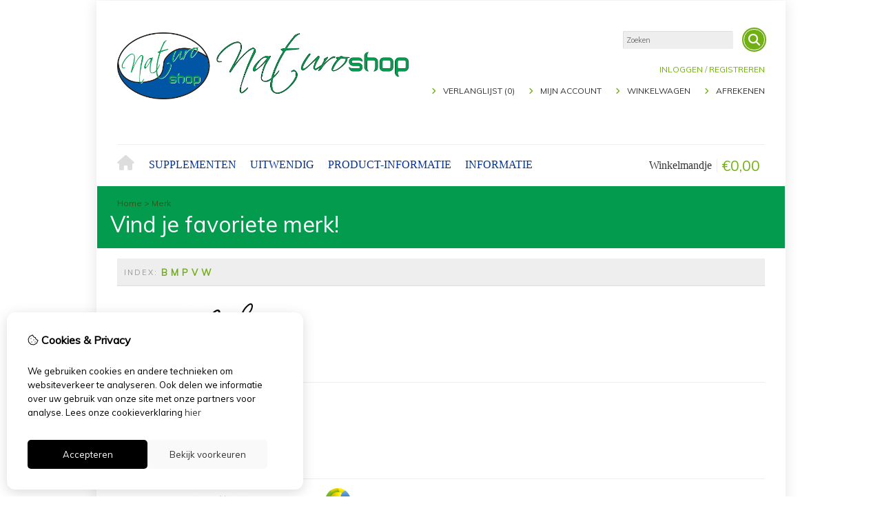

--- FILE ---
content_type: text/html; charset=utf-8
request_url: https://naturoshop.nl/product/manufacturer
body_size: 16973
content:
<?xml version="1.0" encoding="UTF-8"?>
<!DOCTYPE html PUBLIC "-//W3C//DTD XHTML 1.0 Strict//EN" "http://www.w3.org/TR/xhtml1/DTD/xhtml1-strict.dtd">
<html xmlns="http://www.w3.org/1999/xhtml" dir="ltr" lang="nl" xml:lang="nl" xmlns:fb="http://www.facebook.com/2008/fbml">
<head>

<script src="https://naturoshop.nl/catalog/view/theme/tsb_theme/javascript/tsb_cookie_handler.js"></script>

<script>window.dataLayer=window.dataLayer||[];function gtag(){dataLayer.push(arguments);}if(localStorage.getItem('consentMode')===null){gtag('consent','default',{'ad_storage':'denied','analytics_storage':'denied','ad_user_data':'denied','ad_personalization':'denied','personalization_storage':'denied','functionality_storage':'denied','security_storage':'denied',});}else{gtag('consent','default',JSON.parse(localStorage.getItem('consentMode')));}</script>


<script></script>
<title>Vind je favoriete merk!</title>


<meta http-equiv="Content-Type" content="text/html; charset=utf-8"/>
<base href="https://naturoshop.nl/"/>

<meta property="og:title" content="Vind je favoriete merk!"/>
<meta property="og:site_name" content="Naturoshop"/>
<meta property="og:description" content=""/>

<meta name="twitter:title" content="Vind je favoriete merk!"/>


<meta name="viewport" content="width=device-width, initial-scale=1, maximum-scale=1"/>



<script type="text/javascript">function createCookie(name,value,days){if(days){var date=new Date();date.setTime(date.getTime()+(days*24*60*60*1000));var expires="; expires="+date.toGMTString();}else var expires="";document.cookie=name+"="+value+expires+"; path=/";}</script>
<script type="text/javascript">//<![CDATA[
if(screen.width<767){createCookie("is_mobile","1",7);createCookie("is_touch","1",7);}else{createCookie("is_mobile","0",7);}
//]]></script>
<script type="text/javascript">//<![CDATA[
;window.Modernizr=function(a,b,c){function v(a){i.cssText=a}function w(a,b){return v(l.join(a+";")+(b||""))}function x(a,b){return typeof a===b}function y(a,b){return!!~(""+a).indexOf(b)}function z(a,b,d){for(var e in a){var f=b[a[e]];if(f!==c)return d===!1?a[e]:x(f,"function")?f.bind(d||b):f}return!1}var d="2.5.3",e={},f=b.documentElement,g="modernizr",h=b.createElement(g),i=h.style,j,k={}.toString,l=" -webkit- -moz- -o- -ms- ".split(" "),m={},n={},o={},p=[],q=p.slice,r,s=function(a,c,d,e){var h,i,j,k=b.createElement("div"),l=b.body,m=l?l:b.createElement("body");if(parseInt(d,10))while(d--)j=b.createElement("div"),j.id=e?e[d]:g+(d+1),k.appendChild(j);return h=["&#173;","<style>",a,"</style>"].join(""),k.id=g,m.innerHTML+=h,m.appendChild(k),l||(m.style.background="",f.appendChild(m)),i=c(k,a),l?k.parentNode.removeChild(k):m.parentNode.removeChild(m),!!i},t={}.hasOwnProperty,u;!x(t,"undefined")&&!x(t.call,"undefined")?u=function(a,b){return t.call(a,b)}:u=function(a,b){return b in a&&x(a.constructor.prototype[b],"undefined")},Function.prototype.bind||(Function.prototype.bind=function(b){var c=this;if(typeof c!="function")throw new TypeError;var d=q.call(arguments,1),e=function(){if(this instanceof e){var a=function(){};a.prototype=c.prototype;var f=new a,g=c.apply(f,d.concat(q.call(arguments)));return Object(g)===g?g:f}return c.apply(b,d.concat(q.call(arguments)))};return e});var A=function(c,d){var f=c.join(""),g=d.length;s(f,function(c,d){var f=b.styleSheets[b.styleSheets.length-1],h=f?f.cssRules&&f.cssRules[0]?f.cssRules[0].cssText:f.cssText||"":"",i=c.childNodes,j={};while(g--)j[i[g].id]=i[g];e.touch="ontouchstart"in a||a.DocumentTouch&&b instanceof DocumentTouch||(j.touch&&j.touch.offsetTop)===9},g,d)}([,["@media (",l.join("touch-enabled),("),g,")","{#touch{top:9px;position:absolute}}"].join("")],[,"touch"]);m.touch=function(){return e.touch};for(var B in m)u(m,B)&&(r=B.toLowerCase(),e[r]=m[B](),p.push((e[r]?"":"no-")+r));return v(""),h=j=null,e._version=d,e._prefixes=l,e.testStyles=s,e}(this,this.document);if(Modernizr.touch){createCookie("is_touch","1",7);var head=document.getElementsByTagName('head')[0],style=document.createElement('style'),rules=document.createTextNode('.s_grid_view .s_item .s_actions { display: block !important; }');style.type='text/css';if(style.styleSheet)style.styleSheet.cssText=rules.nodeValue;else style.appendChild(rules);head.appendChild(style);}else{createCookie("is_touch","0",7);}
//]]></script>
<link rel="stylesheet" type="text/css" href="https://naturoshop.nl/catalog/view/theme/tsb_theme/stylesheet/screen.css.php?v=2.2.4&amp;is_mobile=0&amp;is_touch=0&amp;language=ltr&amp;price_design=plain&amp;border=0&amp;font_body=Muli&amp;font_navigation=Times+New+Roman&amp;font_navigation_weight=normal&amp;font_navigation_style=default&amp;font_navigation_size=16&amp;font_intro=Muli&amp;font_intro_weight=normal&amp;font_intro_style=default&amp;font_intro_size=32&amp;font_title=Muli&amp;font_title_weight=normal&amp;font_title_style=default&amp;font_price=Muli&amp;font_price_weight=normal&amp;font_price_style=default&amp;font_button=Muli&amp;font_button_weight=normal&amp;font_button_style=default&amp;font_button_size=16" media="screen"/>
<!--[if lt IE 9]>
<link rel="stylesheet" type="text/css" href="https://naturoshop.nl/catalog/view/theme/tsb_theme/stylesheet/ie.css.php?v=2.2.4&amp;theme=tsb_theme" media="screen" />
<![endif]-->



<script type="text/javascript" src="system/cache/css-js-cache/0/_5789aafba9e97fb3e14a9b01f21a41b4_035924b9a9726f148d6f4808aba7720e.js"></script>

<!--
-->


<script type="text/javascript">//<![CDATA[
var $sReg=new function(){function c(){var a=Array.prototype.slice.call(arguments);a.unshift({});return b.apply(null,a)}function b(c){for(var d=1,e=arguments.length;d<e;d++){var f=arguments[d];if(typeof f!="object")continue;for(var g in f){var h=f[g],i=c[g];c[g]=i&&typeof h=="object"&&typeof i=="object"?b(i,h):a(h)}}return c}function a(b){var c;switch(typeof obj){case"object":c={};for(var d in b)c[d]=a(b[d]);break;case"array":c=[];for(var e=0,f=b.length;e<f;e++)c[e]=a(b[e]);break;default:return b}return c}var d={conf:{},set:function(a,b){var d=a.split("/");if(d.shift()!==""){return false}if(d.length>0&&d[d.length-1]==""){d.pop()}var e={};var f=e;var g=d.length;if(g>0){for(i=0;i<g-1;i++){f[d[i]]={};f=f[d[i]]}f[d[g-1]]=b;this.conf=c(this.conf,e)}else{this.conf=b}},get:function(a){var b=a.split("/");if(b.shift()!==""){return null}if(b.length>0&&b[b.length-1]=="")b.pop();var c=this.conf;var d=true;var e=0;if(c[b[e]]===undefined){return null}var f=b.length;while(d&&e<f){d=d&&c[b[e]]!==undefined;c=c[b[e]];e++}return c}};return d}
$sReg.set('/tb/image_url','https://naturoshop.nl/image/');$sReg.set('/tb/theme_stylesheet_url','https://naturoshop.nl/catalog/view/theme/tsb_theme/stylesheet/');$sReg.set('/tb/is_mobile','0');$sReg.set('/tb/basename','tsb_theme');$sReg.set('/tb/shopping_cart_url','https://naturoshop.nl/checkout/cart');$sReg.set('/tb/wishlist_url','https://naturoshop.nl/account/wishlist');$sReg.set('/tb/category_path','0');$sReg.set('/tb/schemer_config',jQuery.parseJSON('{"path":"0","predefined_scheme":"custom","colors":{"main":"71b013","secondary":"003399","background":"ffffff","intro":"039b4e","intro_text":"385217","intro_title":"ffffff","price":"bfe388","price_text":"395215","promo_price":"ff0000","promo_price_text":"ffffff","plain_price_text":"000000","plain_promo_price_text":"ff3000","texture":"no_texture"},"is_parent":"0","parent_vars":{"colors":[]}}'));$sReg.set('/lang/text_continue','Verder');$sReg.set('/lang/text_continue_shopping','Verder winkelen');$sReg.set('/lang/text_shopping_cart','Winkelmandje');$sReg.set('/lang/text_wishlist','Verlanglijst');
//]]></script>

<script type="text/javascript">$.widget("tb.tbTabs",$.ui.tabs,{});$(document).ready(function(){});</script><link href="https://naturoshop.nl/image/data/xtext1023.png.pagespeed.ic.X395sQC2uo.webp" rel="icon"/>

<meta property="og:url" content="https://naturoshop.nl/product/manufacturer"/>
<meta name="twitter:url" content="https://naturoshop.nl/product/manufacturer"/>

<link href="https://naturoshop.nl/product/manufacturer" rel="canonical"/>

<link rel="stylesheet" href="system/cache/css-js-cache/0/_5789aafba9e97fb3e14a9b01f21a41b4_f2b27d2d1dcd509d51916e8c574f4e40.css"/>
<script type="text/javascript" src="system/cache/css-js-cache/0/_5789aafba9e97fb3e14a9b01f21a41b4_d41d8cd98f00b204e9800998ecf8427e.js"></script>



<style type="text/css">body.s_layout_fixed{background-color:#fff;background-image:none;background-repeat:repeat;background-position:top left;background-attachment:scroll}.s_main_color,#twitter li span a,.s_button_add_to_cart,.s_box h2,.box .box-heading,.checkout-heading a,#welcome_message a,.s_plain .s_price,.s_plain .s_price *{color:#71b013}#footer_categories h2 a:hover,.class-onepage_checkout-checkout #checkout .returning_customer_holder a{color:#71b013!important}.s_main_color_bgr,#cart .s_icon,#shop_contacts .s_icon,.s_list_1 li:before,.s_button_add_to_cart .s_icon,#intro .s_button_prev,#intro .s_button_next,.buttons .button,.noty_message button.s_main_color_bgr,.s_notify .s_success_24,.s_button_wishlist .s_icon,.s_button_compare .s_icon,.s_product_row .s_row_number,.jcarousel-prev,.jcarousel-next,.s_grand_total:hover,.categories ul li:hover,#listing_options .display input[type="submit"],.layout_2 .s_listing .s_button_add_to_cart,.layout_2 .next::before,.prev::before,.class-onepage_checkout-checkout .checkout #checkout .s_row_2{background-color:#71b013}.checkout .right,.class-onepage_checkout-checkout .returning_customer_holder{border:2px solid #71b013}.fa,.cart_menu .s_icon,#menu_home .fa:hover,.categories ul li li a:hover,.site_search .fa-search{color:#71b013}.site_search.layout1 .fa{color:#71b013}.site_search .fa-search{box-shadow:#71b013 0 0 0 2px;background-color:#71b013}.buttons input[type="submit"].button,.buttons input[type="button"].button,.noty_message button.s_main_color_bgr{border:3px solid #71b013}.s_secondary_color,a:hover,.categories>ul>li>a,#footer_categories h2,#footer_categories h2 a,.pagination a,#view_mode .s_selected a,#welcome_message a:hover{color:#039}#content a:hover,#shop_info a:hover,#footer a:hover,#intro h1 a:hover,#intro h2 a:hover,#content a:hover,#shop_info a:hover,#footer a:hover,#breadcrumbs a:hover{color:#039}.s_secondary_color_bgr,#view_mode .s_selected .s_icon,#view_mode a:hover .s_icon,.pagination a:hover,.s_button_add_to_cart:hover .s_icon,.s_button_remove:hover,.s_notify .noty_close:hover,.s_notify .s_failure_24,#product_share .s_review_write:hover .s_icon,.s_button_wishlist:hover .s_icon,.s_button_compare:hover .s_icon,.noty_message button.s_secondary_color_bgr{background-color:#039}.noty_message button.s_secondary_color_bgr{border:3px solid #039}#intro{background-color:#039b4e}#intro,#breadcrumbs a{color:#385217}#intro h1,#intro h1 *,#intro h2,#intro h2 *{color:#fff}#intro .s_rating{~background-color: #039b4e}.s_label .s_price{background-color:#bfe388}.s_label .s_promo_price{background-color:red}.s_label .s_price,.s_label .s_price *{color:#395215}.s_label .s_promo_price,.s_label .s_promo_price *{color:#fff}.s_plain .s_price,.s_plain .s_price *{color:#000}.s_plain .s_old_price,.s_plain .s_old_price *{color:#000!important}.s_plain .s_promo_price,.s_plain .s_promo_price *{color:#ff3000}*::-moz-selection{color:#fff;background-color:#71b013}*::-webkit-selection{color:#fff;background-color:#71b013}*::selection{color:#fff;background-color:#71b013}.scroll_top{color:#fff;background:#039b4e}</style>


</head>
<body class="layout_0 s_layout_fixed big_screen_full slider_fixed  pmanufacturer class-product-manufacturer s_2_cols s_single_col s_page_product_manufacturer">


<!-- Google tag (gtag.js) -->

<div id="fb-root"></div>
<script type="text/javascript" async defer crossorigin="anonymous" src="https://connect.facebook.net/nl_NL/sdk.js#xfbml=1&amp;version=v3.3"></script>
  
  <div class="main_navigation s_row mobile">
    <div class="s_wrap">
      <div class="s_col_12">

        <div class="categories s_nav">
         <ul class="clearfix full_menu">
  <li id="menu_home">
    <a href="https://naturoshop.nl/"><i class="fa fa-home" aria-hidden="true"></i>Home</a>
  </li>

  <li class="menu_66 s_category_menu">




  	
	 		<a class='main-mcat' href="https://naturoshop.nl/supplementen">Supplementen</a>
	 	 

    <div class="s_submenu">

        <!-- Subcategories -->
    <div class="s_category_group s_menu_group">
				 <h3><a class="mobile" style="color:#bbb" href="https://naturoshop.nl/supplementen"> In Supplementen</a></h3>
			  <ul class="s_list_1 clearfix">
    <li>
    <a href="https://naturoshop.nl/supplementen/beweging">Beweging</a>  </li>
    <li>
    <a href="https://naturoshop.nl/supplementen/bach-bloesems">Gedrag</a>  </li>
    <li>
    <a href="https://naturoshop.nl/supplementen/hormonaal">Hormonaal</a>  </li>
    <li>
    <a href="https://naturoshop.nl/supplementen/luchtwegen">Luchtwegen</a>  </li>
    <li>
    <a href="https://naturoshop.nl/supplementen/Algeheel">Systemisch</a>  </li>
    <li>
    <a href="https://naturoshop.nl/supplementen/vertering">Vertering</a>  </li>
    <li>
    <a href="https://naturoshop.nl/supplementen/vitamine-en-mineralen-aanvullingen">Vitamine en Mineralen</a>  </li>
  </ul>    </div>
    
  </div>
  </li>
<li class="menu_67 s_category_menu">




  	
	 		<a class='main-mcat' href="https://naturoshop.nl/uitwendig">Uitwendig</a>
	 	 

    <div class="s_submenu">

        <!-- Subcategories -->
    <div class="s_category_group s_menu_group">
				 <h3><a class="mobile" style="color:#bbb" href="https://naturoshop.nl/uitwendig"> In Uitwendig</a></h3>
			  <ul class="s_list_1 clearfix">
    <li>
    <a href="https://naturoshop.nl/uitwendig/huid">Huid</a>  </li>
    <li>
    <a href="https://naturoshop.nl/uitwendig/ogen">Ogen</a>  </li>
  </ul>    </div>
    
  </div>
  </li>
<li class="menu_77 s_category_menu">




  	
	 		<a href="http://naturoshop.nl/blog-overzicht">Product-informatie</a>
	 	 

  </li>


  
    
    <li class="s_nav">
    <a data-options="disableHover:true;clickOpen:true" data-dropdown-menu href="#" onclick="return false; ">Informatie</a>


    <div class="s_submenu">
      <div class="s_menu_group">
        <h3>Informatie</h3>
        <ul class="s_list_1 clearfix">
                    <li><a href="https://naturoshop.nl/over-ons">Over NaturoShop</a></li>
                    <li><a href="https://naturoshop.nl/verzending-en-bezorging">Verzending</a></li>
                    <li><a href="https://naturoshop.nl/disclaimer">Privacy verklaring</a></li>
                    <li><a href="https://naturoshop.nl/algemene-voorwaarden">Algemene voorwaarden</a></li>
                  </ul>
      </div>

      <div class="s_menu_group">
        <h3>Extra</h3>
        <ul class="s_list_1 clearfix">
                    <li class="menu_manufacturer"><a href="https://naturoshop.nl/product/manufacturer">Merken</a></li>
                              <li class="menu_voucher"><a href="https://naturoshop.nl/account/voucher">Voucher</a></li>
                              <li class="menu_special"><a href="https://naturoshop.nl/product/special">Aanbiedingen</a></li>
		          </ul>
      </div>

      <div class="s_menu_group">
        <h3>Klantenservice</h3>
        <ul class="s_list_1 clearfix">
          <li class="menu_contact"><a href="https://naturoshop.nl/information/contact">Contact</a></li>
                    <li class="menu_return"><a href="https://naturoshop.nl/account/return/insert">Retourneren</a></li>
                    <li class="menu_sitemap"><a href="https://naturoshop.nl/information/sitemap">Sitemap</a></li>
          		            </ul>
      </div>

    </div>
  </li>
  
  </ul>

<span class="home_button">
    <a href="https://naturoshop.nl/"><i class="fa fa-home" aria-hidden="true"></i></a>
</span>

<span class="open_nav" onclick="openNav()"><i class="fa fa-bars"></i></span>



<!-- RESPONSIVE MENU -->

<div id="mySidenav" class="sidenav">

<a href="javascript:void(0)" class="closebtn" onclick="closeNav()">&times;</a>

<span id="sideNavMainTitle" class="noneSEO_H2">MENU</span>
<ul class="clearfix" id="hoofdmenu">

  <li class="menu_66 s_category_menu">




  	
	 		<a class='main-mcat' href="https://naturoshop.nl/supplementen">Supplementen</a>
	 	 

    <div class="s_submenu">

        <!-- Subcategories -->
    <div class="s_category_group s_menu_group">
				 <h3><a class="mobile" style="color:#bbb" href="https://naturoshop.nl/supplementen"> In Supplementen</a></h3>
			  <ul class="s_list_1 clearfix">
    <li>
    <a href="https://naturoshop.nl/supplementen/beweging">Beweging</a>  </li>
    <li>
    <a href="https://naturoshop.nl/supplementen/bach-bloesems">Gedrag</a>  </li>
    <li>
    <a href="https://naturoshop.nl/supplementen/hormonaal">Hormonaal</a>  </li>
    <li>
    <a href="https://naturoshop.nl/supplementen/luchtwegen">Luchtwegen</a>  </li>
    <li>
    <a href="https://naturoshop.nl/supplementen/Algeheel">Systemisch</a>  </li>
    <li>
    <a href="https://naturoshop.nl/supplementen/vertering">Vertering</a>  </li>
    <li>
    <a href="https://naturoshop.nl/supplementen/vitamine-en-mineralen-aanvullingen">Vitamine en Mineralen</a>  </li>
  </ul>    </div>
    
  </div>
  </li>
<li class="menu_67 s_category_menu">




  	
	 		<a class='main-mcat' href="https://naturoshop.nl/uitwendig">Uitwendig</a>
	 	 

    <div class="s_submenu">

        <!-- Subcategories -->
    <div class="s_category_group s_menu_group">
				 <h3><a class="mobile" style="color:#bbb" href="https://naturoshop.nl/uitwendig"> In Uitwendig</a></h3>
			  <ul class="s_list_1 clearfix">
    <li>
    <a href="https://naturoshop.nl/uitwendig/huid">Huid</a>  </li>
    <li>
    <a href="https://naturoshop.nl/uitwendig/ogen">Ogen</a>  </li>
  </ul>    </div>
    
  </div>
  </li>
<li class="menu_77 s_category_menu">




  	
	 		<a href="http://naturoshop.nl/blog-overzicht">Product-informatie</a>
	 	 

  </li>


  
    <li class="s_category_menu">
    <a href="javascript:void(0)">Informatie</a>

    <div class="s_submenu">
      
      <div class="s_brands_group s_menu_group">
        <h3>Informatie</h3>
        <ul class="s_list_1 clearfix">
		 							<li><a href="https://naturoshop.nl/over-ons">Over NaturoShop</a></li>
          							<li><a href="https://naturoshop.nl/verzending-en-bezorging">Verzending</a></li>
          							<li><a href="https://naturoshop.nl/disclaimer">Privacy verklaring</a></li>
          							<li><a href="https://naturoshop.nl/algemene-voorwaarden">Algemene voorwaarden</a></li>
                  </ul>
      </div>

      <div class="s_brands_group s_menu_group">
        <h3>Extra</h3>
        <ul class="s_list_1 clearfix">
                    <li class="menu_manufacturer"><a href="https://naturoshop.nl/product/manufacturer">Merken</a></li>
                              <li class="menu_voucher"><a href="https://naturoshop.nl/account/voucher">Voucher</a></li>
                              <li class="menu_special"><a href="https://naturoshop.nl/product/special">Aanbiedingen</a></li>
		          </ul>
      </div>

      <div class="s_brands_group s_menu_group">
        <h3>Klantenservice</h3>
        <ul class="s_list_1 clearfix">
          <li class="menu_contact"><a href="https://naturoshop.nl/information/contact">Contact</a></li>
                    <li class="menu_return"><a href="https://naturoshop.nl/account/return/insert">Retourneren</a></li>
                    <li class="menu_sitemap"><a href="https://naturoshop.nl/information/sitemap">Sitemap</a></li>
		          </ul>
      </div>

    </div>
  </li>
  
  </ul>

<div class="language_currency mobile_layout"></div>

</div>



<script type="text/javascript">//<![CDATA[
$(document).ready(function(){$('#hoofdmenu li').children('ul').hide();$('#hoofdmenu li').click(function(){if($(this).children('ul,p').is(':hidden')==true){$(this).children('ul,p').slideDown('slow');return false}})});function openNav(){document.getElementById("mySidenav").style.width="250px";}function closeNav(){document.getElementById("mySidenav").style.width="0";}if($('#hoofdmenu').length){if(screen.width<=768){$("ul#hoofdmenu li.s_category_menu a.main-mcat").each(function(index){$(this).attr("href","javascript:void(0)");});}}
//]]></script>        </div>

        <span class="mobile-menu-icons">
		
                  <a href="https://naturoshop.nl/account/account"><i class="fa fa-user"></i></a>
        

                  <span class="cart_menu s_nav">
                      <a href="https://naturoshop.nl/checkout/cart">
              <span class="fa fa-shopping-basket"></span>
              <span style="margin: -6px 8px 0 3px" class="s_grand_total s_main_color">€0,00</span>
            </a>
          </span>
        
          <div class="site_search">
            <a id="show_search_mobile" class="s_search_button fa fa-search" href="javascript:;" title="Zoeken"></a>
            <div id="search_bar_mobile" class="clearfix">
              <input id="filter_keyword_mobile" type="text" name="search" placeholder="Zoeken" value=""/>
              <a id="search_button_mobile" class="s_button_1 s_button_1_small s_secondary_color_bgr"></a>
            </div>
          </div>

        </span>


      </div>
    </div>
  </div>

<div id="wrapper">

  <div id="header" class="s_row clearfix">
    <div class="s_wrap">
      <div class="s_col_12">

                <a id="site_logo" href="https://naturoshop.nl/">
          <img src="https://naturoshop.nl/image/data/xlogo-nieuw.png.pagespeed.ic.1n0b1Yw00N.webp" title="Naturoshop" alt="Naturoshop"/>
        </a>
        
        
        <div id="top_navigation" class="s_static">

                              <div class="site_search layout0">
              <input id="filter_keyword" type="text" name="search" placeholder="Zoeken" value=""/>
            <a id="search_button" class="s_search_button fa fa-search" href="javascript:;" title="Zoeken"></a>
          </div>
                    
        <div class="desktop">
                            </div>

        </div>

        <div class="desktop">
        <div id="system_navigation">
                              <p id="welcome_message">
            <a href="https://naturoshop.nl/account/login">Inloggen</a> / <a href="https://naturoshop.nl/account/register">registreren</a>          </p>
                    
          <ul class="s_list_1">
                        <li><i class="fa fa-angle-right" aria-hidden="true"></i><a href="https://naturoshop.nl/account/wishlist" id="wishlist_total">Verlanglijst (0)</a></li>
                        <li><i class="fa fa-angle-right" aria-hidden="true"></i><a href="https://naturoshop.nl/account/account">Mijn Account</a></li>                        <li><i class="fa fa-angle-right" aria-hidden="true"></i><a href="https://naturoshop.nl/checkout/cart">Winkelwagen</a></li>
            <li><i class="fa fa-angle-right" aria-hidden="true"></i><a href="https://naturoshop.nl/onepage_checkout/checkout">Afrekenen</a></li>
                      </ul>

        </div>
        </div>

      </div>

    </div>
  </div>
  <!-- end of header -->

  <div class="main_navigation s_row desktop">
    <div class="s_wrap">
      <div class="s_col_12">

		<div class="help_icon_1 ">
			<div class="categories s_nav with_cart ">
			<ul class="clearfix full_menu">
  <li id="menu_home">
    <a href="https://naturoshop.nl/"><i class="fa fa-home" aria-hidden="true"></i>Home</a>
  </li>

  <li class="menu_66 s_category_menu">




  	
	 		<a class='main-mcat' href="https://naturoshop.nl/supplementen">Supplementen</a>
	 	 

    <div class="s_submenu">

        <!-- Subcategories -->
    <div class="s_category_group s_menu_group">
				 <h3><a class="mobile" style="color:#bbb" href="https://naturoshop.nl/supplementen"> In Supplementen</a></h3>
			  <ul class="s_list_1 clearfix">
    <li>
    <a href="https://naturoshop.nl/supplementen/beweging">Beweging</a>  </li>
    <li>
    <a href="https://naturoshop.nl/supplementen/bach-bloesems">Gedrag</a>  </li>
    <li>
    <a href="https://naturoshop.nl/supplementen/hormonaal">Hormonaal</a>  </li>
    <li>
    <a href="https://naturoshop.nl/supplementen/luchtwegen">Luchtwegen</a>  </li>
    <li>
    <a href="https://naturoshop.nl/supplementen/Algeheel">Systemisch</a>  </li>
    <li>
    <a href="https://naturoshop.nl/supplementen/vertering">Vertering</a>  </li>
    <li>
    <a href="https://naturoshop.nl/supplementen/vitamine-en-mineralen-aanvullingen">Vitamine en Mineralen</a>  </li>
  </ul>    </div>
    
  </div>
  </li>
<li class="menu_67 s_category_menu">




  	
	 		<a class='main-mcat' href="https://naturoshop.nl/uitwendig">Uitwendig</a>
	 	 

    <div class="s_submenu">

        <!-- Subcategories -->
    <div class="s_category_group s_menu_group">
				 <h3><a class="mobile" style="color:#bbb" href="https://naturoshop.nl/uitwendig"> In Uitwendig</a></h3>
			  <ul class="s_list_1 clearfix">
    <li>
    <a href="https://naturoshop.nl/uitwendig/huid">Huid</a>  </li>
    <li>
    <a href="https://naturoshop.nl/uitwendig/ogen">Ogen</a>  </li>
  </ul>    </div>
    
  </div>
  </li>
<li class="menu_77 s_category_menu">




  	
	 		<a href="http://naturoshop.nl/blog-overzicht">Product-informatie</a>
	 	 

  </li>


  
    
    <li class="s_nav">
    <a data-options="disableHover:true;clickOpen:true" data-dropdown-menu href="#" onclick="return false; ">Informatie</a>


    <div class="s_submenu">
      <div class="s_menu_group">
        <h3>Informatie</h3>
        <ul class="s_list_1 clearfix">
                    <li><a href="https://naturoshop.nl/over-ons">Over NaturoShop</a></li>
                    <li><a href="https://naturoshop.nl/verzending-en-bezorging">Verzending</a></li>
                    <li><a href="https://naturoshop.nl/disclaimer">Privacy verklaring</a></li>
                    <li><a href="https://naturoshop.nl/algemene-voorwaarden">Algemene voorwaarden</a></li>
                  </ul>
      </div>

      <div class="s_menu_group">
        <h3>Extra</h3>
        <ul class="s_list_1 clearfix">
                    <li class="menu_manufacturer"><a href="https://naturoshop.nl/product/manufacturer">Merken</a></li>
                              <li class="menu_voucher"><a href="https://naturoshop.nl/account/voucher">Voucher</a></li>
                              <li class="menu_special"><a href="https://naturoshop.nl/product/special">Aanbiedingen</a></li>
		          </ul>
      </div>

      <div class="s_menu_group">
        <h3>Klantenservice</h3>
        <ul class="s_list_1 clearfix">
          <li class="menu_contact"><a href="https://naturoshop.nl/information/contact">Contact</a></li>
                    <li class="menu_return"><a href="https://naturoshop.nl/account/return/insert">Retourneren</a></li>
                    <li class="menu_sitemap"><a href="https://naturoshop.nl/information/sitemap">Sitemap</a></li>
          		            </ul>
      </div>

    </div>
  </li>
  
  </ul>

<span class="home_button">
    <a href="https://naturoshop.nl/"><i class="fa fa-home" aria-hidden="true"></i></a>
</span>

<span class="open_nav" onclick="openNav()"><i class="fa fa-bars"></i></span>



<!-- RESPONSIVE MENU -->

<div id="mySidenav" class="sidenav">

<a href="javascript:void(0)" class="closebtn" onclick="closeNav()">&times;</a>

<span id="sideNavMainTitle" class="noneSEO_H2">MENU</span>
<ul class="clearfix" id="hoofdmenu">

  <li class="menu_66 s_category_menu">




  	
	 		<a class='main-mcat' href="https://naturoshop.nl/supplementen">Supplementen</a>
	 	 

    <div class="s_submenu">

        <!-- Subcategories -->
    <div class="s_category_group s_menu_group">
				 <h3><a class="mobile" style="color:#bbb" href="https://naturoshop.nl/supplementen"> In Supplementen</a></h3>
			  <ul class="s_list_1 clearfix">
    <li>
    <a href="https://naturoshop.nl/supplementen/beweging">Beweging</a>  </li>
    <li>
    <a href="https://naturoshop.nl/supplementen/bach-bloesems">Gedrag</a>  </li>
    <li>
    <a href="https://naturoshop.nl/supplementen/hormonaal">Hormonaal</a>  </li>
    <li>
    <a href="https://naturoshop.nl/supplementen/luchtwegen">Luchtwegen</a>  </li>
    <li>
    <a href="https://naturoshop.nl/supplementen/Algeheel">Systemisch</a>  </li>
    <li>
    <a href="https://naturoshop.nl/supplementen/vertering">Vertering</a>  </li>
    <li>
    <a href="https://naturoshop.nl/supplementen/vitamine-en-mineralen-aanvullingen">Vitamine en Mineralen</a>  </li>
  </ul>    </div>
    
  </div>
  </li>
<li class="menu_67 s_category_menu">




  	
	 		<a class='main-mcat' href="https://naturoshop.nl/uitwendig">Uitwendig</a>
	 	 

    <div class="s_submenu">

        <!-- Subcategories -->
    <div class="s_category_group s_menu_group">
				 <h3><a class="mobile" style="color:#bbb" href="https://naturoshop.nl/uitwendig"> In Uitwendig</a></h3>
			  <ul class="s_list_1 clearfix">
    <li>
    <a href="https://naturoshop.nl/uitwendig/huid">Huid</a>  </li>
    <li>
    <a href="https://naturoshop.nl/uitwendig/ogen">Ogen</a>  </li>
  </ul>    </div>
    
  </div>
  </li>
<li class="menu_77 s_category_menu">




  	
	 		<a href="http://naturoshop.nl/blog-overzicht">Product-informatie</a>
	 	 

  </li>


  
    <li class="s_category_menu">
    <a href="javascript:void(0)">Informatie</a>

    <div class="s_submenu">
      
      <div class="s_brands_group s_menu_group">
        <h3>Informatie</h3>
        <ul class="s_list_1 clearfix">
		 							<li><a href="https://naturoshop.nl/over-ons">Over NaturoShop</a></li>
          							<li><a href="https://naturoshop.nl/verzending-en-bezorging">Verzending</a></li>
          							<li><a href="https://naturoshop.nl/disclaimer">Privacy verklaring</a></li>
          							<li><a href="https://naturoshop.nl/algemene-voorwaarden">Algemene voorwaarden</a></li>
                  </ul>
      </div>

      <div class="s_brands_group s_menu_group">
        <h3>Extra</h3>
        <ul class="s_list_1 clearfix">
                    <li class="menu_manufacturer"><a href="https://naturoshop.nl/product/manufacturer">Merken</a></li>
                              <li class="menu_voucher"><a href="https://naturoshop.nl/account/voucher">Voucher</a></li>
                              <li class="menu_special"><a href="https://naturoshop.nl/product/special">Aanbiedingen</a></li>
		          </ul>
      </div>

      <div class="s_brands_group s_menu_group">
        <h3>Klantenservice</h3>
        <ul class="s_list_1 clearfix">
          <li class="menu_contact"><a href="https://naturoshop.nl/information/contact">Contact</a></li>
                    <li class="menu_return"><a href="https://naturoshop.nl/account/return/insert">Retourneren</a></li>
                    <li class="menu_sitemap"><a href="https://naturoshop.nl/information/sitemap">Sitemap</a></li>
		          </ul>
      </div>

    </div>
  </li>
  
  </ul>



</div>



<script type="text/javascript">//<![CDATA[
$(document).ready(function(){$('#hoofdmenu li').children('ul').hide();$('#hoofdmenu li').click(function(){if($(this).children('ul,p').is(':hidden')==true){$(this).children('ul,p').slideDown('slow');return false}})});function openNav(){document.getElementById("mySidenav").style.width="250px";}function closeNav(){document.getElementById("mySidenav").style.width="0";}if($('#hoofdmenu').length){if(screen.width<=768){$("ul#hoofdmenu li.s_category_menu a.main-mcat").each(function(index){$(this).attr("href","javascript:void(0)");});}}
//]]></script>			</div>
		</div>

                        <div class="cart_menu s_nav">
          <a href="https://naturoshop.nl/checkout/cart">
            <span class="s_icon"></span>
                        <small class="s_text">Winkelmandje</small>
                        <span class="s_grand_total s_main_color">€0,00</span>
          </a>
          <div class="s_submenu s_cart_holder">
            
<div class="empty">Uw winkelwagen is leeg!</div>

          </div>
        </div>
        
      </div>
    </div>
  </div>

  
  <!-- end of main navigation -->

    
      
  <!-- ---------------------- -->
  <!--     I N T R O          -->
  <!-- ---------------------- -->
  <div id="intro">
    <div id="intro_wrap">
      <div class="s_wrap">
        <div id="breadcrumbs" class="s_col_12">
                    <a href="https://naturoshop.nl/">Home</a>
                     &gt; <a href="https://naturoshop.nl/product/manufacturer">Merk</a>
                  </div>
        <h1>Vind je favoriete merk!</h1>
      </div>
    </div>
  </div>
  <!-- end of intro -->

  <!-- ---------------------- -->
  <!--      C O N T E N T     -->
  <!-- ---------------------- -->
  <div id="content" class="s_wrap">
  
    
    <div id="brands" class="s_main_col">

      
            <table class="s_table_1" width="100%" cellpadding="0" cellspacing="0" border="0">
        <thead>
          <th colspan="2" align="left">
            <div class="s_alphabet_index">
              <small>Index:</small>
                            <a class="s_main_color" href="index.php?route=product/manufacturer#B">B</a>
                            <a class="s_main_color" href="index.php?route=product/manufacturer#M">M</a>
                            <a class="s_main_color" href="index.php?route=product/manufacturer#P">P</a>
                            <a class="s_main_color" href="index.php?route=product/manufacturer#V">V</a>
                            <a class="s_main_color" href="index.php?route=product/manufacturer#W">W</a>
                          </div>
          </th>
        </thead>
        <tbody>
                    <tr>
            <td width="30">
              <h2 id="B">B</h2>
            </td>
            <td>
                            <ul class="s_list_1">
                                <li style="text-align: center;">

				<a href="https://naturoshop.nl/bach-bloesem-remedies"><img src="[data-uri]" alt="Bach Bloesem Remedies" class="img-responsive"/></a>
		
		<a href="https://naturoshop.nl/bach-bloesem-remedies">Bach Bloesem Remedies</a></li>
                              </ul>
                          </td>
          </tr>
                    <tr>
            <td width="30">
              <h2 id="M">M</h2>
            </td>
            <td>
                            <ul class="s_list_1">
                                <li style="text-align: center;">

				<a href="https://naturoshop.nl/marstall"><img src="[data-uri]" alt="Marstall" class="img-responsive"/></a>
		
		<a href="https://naturoshop.nl/marstall">Marstall</a></li>
                              </ul>
                          </td>
          </tr>
                    <tr>
            <td width="30">
              <h2 id="P">P</h2>
            </td>
            <td>
                            <ul class="s_list_1">
                                <li style="text-align: center;">

				<a href="https://naturoshop.nl/phytonics"><img src="https://naturoshop.nl/image/cache/data/productafbeeldingen/logo-phytonics-100x100.png" alt="Phytonics" class="img-responsive"/></a>
		
		<a href="https://naturoshop.nl/phytonics">Phytonics</a></li>
                                <li style="text-align: center;">

				<a href="https://naturoshop.nl/puur"><img src="https://naturoshop.nl/image/cache/data/Logos Carousel/3._logo_puur_slogan_rgb_staand-100x100.png" alt="Puur" class="img-responsive"/></a>
		
		<a href="https://naturoshop.nl/puur">Puur</a></li>
                              </ul>
                          </td>
          </tr>
                    <tr>
            <td width="30">
              <h2 id="V">V</h2>
            </td>
            <td>
                            <ul class="s_list_1">
                                <li style="text-align: center;">

				<a href="https://naturoshop.nl/vsm"><img src="https://naturoshop.nl/image/cache/data/Logos Carousel/logo-100x100.png" alt="VSM" class="img-responsive"/></a>
		
		<a href="https://naturoshop.nl/vsm">VSM</a></li>
                              </ul>
                          </td>
          </tr>
                    <tr>
            <td width="30">
              <h2 id="W">W</h2>
            </td>
            <td>
                            <ul class="s_list_1">
                                <li style="text-align: center;">

				<a href="https://naturoshop.nl/weleda"><img src="https://naturoshop.nl/image/cache/data/productafbeeldingen/223253-Weleda_Logo-f1f46d-medium-1472657935-100x100.jpg" alt="Weleda" class="img-responsive"/></a>
		
		<a href="https://naturoshop.nl/weleda">Weleda</a></li>
                              </ul>
                          </td>
          </tr>
                  </tbody>
      </table>
      
      
    </div>

    
  </div>
  <!-- end of content -->





<div id="footer_wrapper">
<div id="shop_info" class="s_row">
  <div id="shop_info_wrap" class="s_row">
    <div id="footer_inner" class="s_wrap">
            <div id="shop_description" class="s_col_4">
        <span class="noneSEO_H2"><i class="fa fa-info-circle grey" aria-hidden="true"></i>Naturoshop</span>
        <p>Naturoshop levert kwalitatief hoogwaardige natuurlijke producten voor paarden. 
Naturoshop is onderdeel van het dienstverlenende bedrijf Naturologic en heeft daarmee veel kennis in huis van natuurlijke gezondheidsproducten voor paarden. </p>
      </div>
                  <div id="shop_contacts" class="s_col_4">
        <span class="noneSEO_H2"><i class="fa fa-envelope grey" aria-hidden="true"></i>Neem contact met ons op</span>
        <table width="100%" cellpadding="0" cellspacing="0" border="0">
                                                  <tr class="s_webkit">
            <td valign="middle">
              <span class="s_icon_32">
                <i class="fa fa-envelope s_main_color" aria-hidden="true"></i>
                E-mail <br/>info@naturoshop.nl              </span>
            </td>
          </tr>
          
                    <tr class="s_webkit">
            <td valign="middle">
              <span class="s_icon_32">
                <i class="fa fa-whatsapp s_main_color" aria-hidden="true"></i>
                Whatsapp <br/>06-42117588              </span>
            </td>
          </tr>
          
                  </table>
      </div>
      

      

      
            <div id="facebook" class="s_col_4">
                    <span class="noneSEO_H2"><i class="fa fa-facebook-official grey" aria-hidden="true"></i>Facebook</span>
                                <iframe src="https://www.facebook.com/plugins/page.php?href=https%3A%2F%2Fwww.facebook.com%2F100086778849582%2F&tabs&width=300&height=200&small_header=false&adapt_container_width=true&hide_cover=false&show_facepile=true" width="100%" height="150" style="border:none;overflow:hidden" scrolling="no" frameborder="0" allowfullscreen="true" allow="autoplay; clipboard-write; encrypted-media; picture-in-picture; web-share"></iframe>
      </div>
      
      
      
      <!-- Webwinkelkeur -->
      
    </div>
  </div>
</div>
<!-- end of shop info -->


<div id="footer_nav" class="s_row">
  <div class="s_wrap">

    <div id="footer-first-column" class="s_col_3">
      <span class="noneSEO_H2 s_main_color">Informatie</span>
      <ul class="s_list_1">
        					<li><i class="fa fa-chevron-circle-right" aria-hidden="true"></i><a href="https://naturoshop.nl/over-ons">Over NaturoShop</a></li>
							<li><i class="fa fa-chevron-circle-right" aria-hidden="true"></i><a href="https://naturoshop.nl/verzending-en-bezorging">Verzending</a></li>
							<li><i class="fa fa-chevron-circle-right" aria-hidden="true"></i><a href="https://naturoshop.nl/disclaimer">Privacy verklaring</a></li>
							<li><i class="fa fa-chevron-circle-right" aria-hidden="true"></i><a href="https://naturoshop.nl/algemene-voorwaarden">Algemene voorwaarden</a></li>
		      </ul>
    </div>

    <div id="footer-second-column" class="s_col_3">
      <span class="noneSEO_H2 s_main_color">Extra</span>
      <ul class="s_list_1">
                <li class="footer_manufacturer"><i class="fa fa-chevron-circle-right" aria-hidden="true"></i><a href="https://naturoshop.nl/product/manufacturer">Merken</a></li>
                        <li class="footer_voucher"><i class="fa fa-chevron-circle-right" aria-hidden="true"></i><a href="https://naturoshop.nl/account/voucher">Voucher</a></li>
                                <li class="footer_compare"><i class="fa fa-chevron-circle-right" aria-hidden="true"></i><a href="https://naturoshop.nl/product/compare">Product Vergelijk</a></li>
         
        <li class="footer_special"><i class="fa fa-chevron-circle-right" aria-hidden="true"></i><a href="https://naturoshop.nl/product/special">Aanbiedingen</a></li>
	    		
		
      </ul>
    </div>

    <div id="footer-third-column" class="s_col_3">
      <span class="noneSEO_H2 s_main_color">Mijn account</span>
<ul class="s_list_1">

                        <li class="footer_login"><i class="fa fa-chevron-circle-right" aria-hidden="true"></i><a href="https://naturoshop.nl/account/login">inloggen</a></li>
                <li class="footer_order"><i class="fa fa-chevron-circle-right" aria-hidden="true"></i><a href="https://naturoshop.nl/account/order">Bestelhistorie</a></li>
                        <li class="footer_wishlist"><i class="fa fa-chevron-circle-right" aria-hidden="true"></i><a href="https://naturoshop.nl/account/wishlist">Verlanglijst</a></li>
        		
		        <li class="footer_newsletter"><i class="fa fa-chevron-circle-right" aria-hidden="true"></i><a href="https://naturoshop.nl/account/newsletter">Nieuwsbrief</a></li>
				
    					
		
      </ul>
    </div>

    <div id="footer-fourth-column" class="s_col_3">
      <span class="noneSEO_H2 s_main_color">Klantenservice</span>
      <ul class="s_list_1">

        <li class="footer_contact"><i class="fa fa-chevron-circle-right" aria-hidden="true"></i><a href="https://naturoshop.nl/information/contact">Contact</a></li>
                <li class="footer_return"><i class="fa fa-chevron-circle-right" aria-hidden="true"></i><a href="https://naturoshop.nl/account/return/insert">Retourneren</a></li>
                <li class="footer_sitemap"><i class="fa fa-chevron-circle-right" aria-hidden="true"></i><a href="https://naturoshop.nl/information/sitemap">Sitemap</a></li>
         
        				
		
      </ul>
    </div>
    <div class="s_col_12 border_eee"></div>
  </div>



</div>

<div id="footer_copyright_wrapper">
<div id="footer" class="s_wrap">
  <p id="copy">&copy; Copyright 2026<a rel="nofollow" href="https://theshopbuilders.com" target="_blank">theshopbuilders.com</a></p>
  <div id="payments_types" class="clearfix payment_logo">
          <img width="300" height="300" src="[data-uri]" alt="1504001457ideal"/>
        </div>

  <div class="clear"></div>
</div>
</div>
<!-- end of FOOTER -->

</div>
</div>


<script src="https://kit.fontawesome.com/9f968a89be.js" crossorigin="anonymous"></script>
<link href='https://fonts.googleapis.com/css?family=Muli:regular&subset=latin&display=swap' rel='stylesheet' type='text/css'/>

<script type="text/javascript" src="/system/javascript/tsb_core.js"></script>
<script type="text/javascript" src="/catalog/view/theme/tsb_theme/javascript/cookiebar/cookies.min.js"></script>

<script type="text/javascript" src="https://naturoshop.nl/catalog/view/theme/tsb_theme/javascript/common.js.php?v=2.0&amp;is_mobile=0&amp;is_touch=0&amp;language_direction=ltr"></script>
<link rel="stylesheet" type="text/css" href="https://naturoshop.nl/catalog/view/theme/tsb_theme/javascript/noty/css/jquery.noty.css" media="screen"/>
<script src="//cdn.jsdelivr.net/npm/sweetalert2@11"></script>


<script>var cookieBarData={"link":"https:\/\/naturoshop.nl\/cookieverklaring-webshop","translations":{"code":"nl","direction":"ltr","date_format_short":"d-m-Y","date_format_long":"l dS F Y","time_format":"h:i:s A","decimal_point":",","thousand_point":".","text_home":"Home","text_yes":"Ja","text_no":"Nee","text_none":" --- Geen --- ","text_select":" --- Selecteer --- ","text_all_zones":"Alle zones","text_pagination":"Producten {start} t\/m {end} van {total} ({pages} pagina's)","text_separator":" &gt; ","button_add_address":"Adres toevoegen","button_back":"Terug","button_continue":"Verder","button_cart":"Bestellen","button_compare":"Product vergelijk","button_wishlist":"Verlanglijst","button_checkout":"Afrekenen","button_confirm":"Bevestig bestelling","button_coupon":"Toepassen","button_delete":"Verwijder","button_download":"Download","button_edit":"Wijzigen","button_filter":"Verfijnd zoeken","button_new_address":"Nieuw adres","button_change_address":"Adres wijzigen","button_reviews":"Beoordelingen","button_write":"Geef beoordeling","button_login":"Inloggen","button_update":"Bijwerken","button_remove":"Verwijderen","button_reorder":"Herbestellen","button_return":"Retourneren","button_shopping":"Verder winkelen","button_search":"Zoek","button_shipping":"Verzendmethode gebruiken","button_guest":"Direct afrekenen","button_view":"Bekijk","button_voucher":"Toepassen","button_upload":"Bestand uploaden","button_reward":"Toepassen","button_quote":"Bereken verzendkosten","error_upload_1":"Waarschuwing: Het bestand is groter dan de upload_max_filesize waarde in php.ini!","error_upload_2":"Waarschuwing: Het bestand is groter dan de MAX_FILE_SIZE waarde gespecificeerd in het HTML-formulier!","error_upload_3":"Waarschuwing: Uploaden slechts gedeeltelijk gelukt!","error_upload_4":"Waarschuwing: Uploaden mislukt!","error_upload_6":"Waarschuwing: Tijdelijke map ontbreekt!","error_upload_7":"Waarschuwing: Kon bestand niet opslaan!","error_upload_8":"Waarschuwing: Uploaden onderbroken vanwege extensie!","error_upload_999":"Waarschuwing: Geen foutcode beschikbaar!","heading_title":"Vind je favoriete merk!","text_brand":"Merk","text_index":"Index:","text_error":"Merk niet gevonden!","text_empty":"Er zijn geen producten van dit merk.","text_quantity":"Aantal:","text_manufacturer":"Merken","text_model":"Model:","text_points":"Spaarpunten:","text_price":"Prijs:","text_tax":"Excl. BTW:","text_tax_incl":"Incl. BTW:","text_reviews":"Gebaseerd op %s beoordeling(en).","text_compare":"Product Vergelijk","text_display":"Weergave:","text_list":"Lijst","text_grid":"Rooster","text_sort":"Sorteer op:","text_default":"Standaard","text_name_asc":"Naam A - Z","text_name_desc":"Naam Z - A","text_price_asc":"Prijs Laag &gt; Hoog","text_price_desc":"Prijs Hoog &lt; Laag","text_rating_asc":"Laagste beoordeling","text_rating_desc":"Hoogste beoordeling","text_model_asc":"Model A - Z","text_model_desc":"Model Z - A","text_limit":"Aantal weergegeven:","text_date_added_desc":"Nieuwste eerst","text_date_added_asc":"Oudste eerst","text_wb_blog":"Blog","text_information":"Informatie","text_service":"Klantenservice","text_extra":"Extra","text_contact":"Contact","text_return":"Retourneren","text_sitemap":"Sitemap","text_faq":"Veelgestelde vragen","text_voucher":"Voucher","text_affiliate":"Affiliates","text_special":"Aanbiedingen","text_account":"Mijn account","text_order":"Bestelhistorie","text_wishlist":"Verlanglijst","text_newsletter":"Nieuwsbrief","text_powered":"","text_cookies":"Deze website gebruikt cookies. <a href=\"https:\/\/www.autoriteitpersoonsgegevens.nl\/nl\/onderwerpen\/internet-telefoon-tv-en-post\/cookies\" target=\"blank\">Klik hier<\/a> voor meer informatie.","text_cookies_close":"Akkoord","text_copyright_theshopbuilders":"Webwinkel beginnen","cookiebar_title":"Cookies & Privacy","cookiebar_description":"We gebruiken cookies en andere technieken om websiteverkeer te analyseren. Ook delen we informatie over uw gebruik van onze site met onze partners voor analyse.","cookie_label_userdata":"Toestemming voor het verzenden van gebruikersgegevens met betrekking tot advertenties","cookie_label_personal_ads":"Toestemming voor gepersonaliseerde advertenties.","cookie_label_necessary":"Noodzakelijk","cookie_label_analytic":"Analytisch","cookie_label_preferences":"Voorkeuren","cookie_label_marketing":"Marketing","cookie_button_accept_all":"Accepteren","cookie_button_accept_selection":"Voorkeuren bewaren","cookie_button_view_preferences":"Bekijk voorkeuren","cookie_statement_read":"Lees onze cookieverklaring","cookie_statement_read_here":"hier"}};checkCookieConsent();</script>

<script type="text/javascript">//<![CDATA[
function removeElement(element){element&&element.parentNode&&element.parentNode.removeChild(element);}
//]]></script>
									



</body>
</html>

--- FILE ---
content_type: text/css; charset=utf-8
request_url: https://naturoshop.nl/catalog/view/theme/tsb_theme/stylesheet/screen.css.php?v=2.2.4&is_mobile=0&is_touch=0&language=ltr&price_design=plain&border=0&font_body=Muli&font_navigation=Times+New+Roman&font_navigation_weight=normal&font_navigation_style=default&font_navigation_size=16&font_intro=Muli&font_intro_weight=normal&font_intro_style=default&font_intro_size=32&font_title=Muli&font_title_weight=normal&font_title_style=default&font_price=Muli&font_price_weight=normal&font_price_style=default&font_button=Muli&font_button_weight=normal&font_button_style=default&font_button_size=16
body_size: 23867
content:
 /******************************************/
/*****   R E S E T   **********************/
/******************************************/
*, body, button, input, textarea, select, table, td, th {
 margin: 0;
 padding: 0px;
 line-height: inherit;
 font-family: inherit;
 font-size: 100%;
}

html, body {
	-webkit-text-size-adjust: 100%;
	-ms-text-size-adjust: 100%;
}
img {
	max-width: 100%;
	line-height: 0;
	font-size: 0;
	-ms-interpolation-mode: bicubic;
}
img, a img {
	border: 0;
}
a {
	text-decoration: none;
	letter-spacing: 0px;
}
ul {
	list-style: none;
}
table {
	border-collapse: collapse;
	border-spacing: 0;
}
a, button, input[type=submit], input[type=reset] {
	cursor: pointer;
}
/*** Clearfix ***/
.clearfix:before, .clearfix:after, .s_wrap:after, .s_wrap:before, .s_item:before, .s_item:after {
	content: "";
	display: table;
}
.clearfix:after, .s_wrap:after, .s_item:after {
	clear: both;
}
.clearfix, .s_wrap, .s_item {
	zoom: 1; /* For IE 6/7 (trigger hasLayout) */
}
/*****************************************************/
/******   B A S I C    S T Y L E S   *****************/
/*****************************************************/
body {
	font: 13px/20px "Lucida Sans Unicode", "Lucida Grande", Arial, sans-serif;
 }
h1, h2 {
	font-weight: normal;
	font-style: normal;
	letter-spacing: 0px;
}
h1 {
	line-height: 40px;
	font-size: 32px;
	letter-spacing: 0px;
}
h2 {
	padding-top: 5px;
	padding-bottom: 5px;
	line-height: 30px;
	font-size: 22px;
	letter-spacing: 0px;
}
h3 {
	font-size: 18px;
	font-weight: normal;
	font-style: normal;
	letter-spacing: 0px;
}
h4 {
	font-size: 14px;
	font-weight: bold;
	font-style: normal;
	letter-spacing: 0px;
}
h5 {
	font-size: 12px;
	font-weight: bold;
	font-style: normal;
	letter-spacing: 0px;
}
a {
	color: #333;
	text-decoration: none;
}
a:hover {
	color: #f12b63;
}
dt {
	font-weight: bold;
}
dd {
	margin-bottom: 10px;
}
blockquote, p, ul, ol, dl, address, blockquote, table, hr {
	margin-bottom: 20px;
}
table img {
	display: block;
	margin-left: auto;
	margin-right: auto;
}
p img {
	display: inline;
}
p:empty {
	margin: 0;
	padding: 0;
}
*::-moz-selection, *::-webkit-selection, ::selection {
 color: #fff;
}
/*****************************************************/
/******   L A Y O U T   ******************************/
/*****************************************************/

/* relative */

.s_2col_wrap {
  padding-left: 20px;
 }
.s_3col_wrap {
  padding-left: 40px;
 }
.s_4col_wrap {
  padding-left: 60px;
 }
.s_5col_wrap {
  padding-left: 80px;
 }
.s_2col_wrap > .s_col:nth-of-type(2n+1) {
	position: relative;
  margin-left: -20px;
 }
.s_2col_wrap > .s_col:first-child {
	position: relative;
  margin-left: -20px;
 }
.s_3col_wrap > .s_col:nth-of-type(3n+1) {
	position: relative;
  margin-left: -40px;
 }
.s_3col_wrap > .s_col:first-child {
	position: relative;
  margin-left: -40px;
 }
.s_4col_wrap > .s_col:nth-of-type(4n+1) {
	position: relative;
  margin-left: -60px;
 }
.s_4col_wrap > .s_col:first-child {
	position: relative;
  margin-left: -60px;
 }
.s_5col_wrap > .s_col:nth-of-type(5n+1) {
	position: relative;
  margin-left: -80px;
 }
.s_5col_wrap > .s_col:nth-of-type(5n+1) {
	position: relative;
  margin-left: -80px;
 }
.s_col {
  float: left;
	margin-left: 20px;
 }
.s_1_1 {
	width: 100%;
}
.s_1_2 {
	width: 50%;
}
.s_1_3 {
	width: 33.33333%;
}
.s_2_3 {
	width: 66.66666%;
}
.s_1_4 {
	width: 25%;
}
.s_3_4 {
	width: 75%;
}
.s_1_5 {
	width: 20%;
}
.s_2_5 {
	width: 40%;
}
.s_3_5 {
	width: 60%;
}
.s_4_5 {
	width: 80%;
}
.s_1_6 {
	width: 16.656%;
}
.s_5_6 {
	width: 83.33%;
}
.s_1_8 {
	width: 12.5%;
}
.s_3_8 {
	width: 37.5%;
}
.s_5_8 {
	width: 62.5%;
}
.s_7_8 {
	width: 87.5%;
}
.s_1_12 {
	width: 8.3333%;
}
.s_5_12 {
	width: 41.6666%;
}
.s_7_12 {
	width: 58.3333%;
}
.s_11_12 {
	width: 91.6666%;
}
.s_1_24 {
	width: 4.1666%;
}
.s_5_24 {
	width: 20.8333%;
}
.s_7_24 {
	width: 29.1666%;
}
.s_11_24 {
	width: 45.8333%;
}
.s_13_24 {
	width: 54.1666%;
}
.s_17_24 {
	width: 70.8333%;
}
.s_19_24 {
	width: 79.1666%;
}
.s_23_24 {
	width: 95.8333%;
}
/* absolute */

.s_wrap {
	clear: both;
	margin-left: auto;
	margin-right: auto;
	width: 960px;
	padding-bottom: 15px;
	padding-top: 15px;
}
.s_col_1, .s_col_2, .s_col_3, .s_col_4, .s_col_5, .s_col_6, .s_col_7, .s_col_8, .s_col_9, .s_col_10, .s_col_11, .s_col_12, .s_main_col, .s_side_col {
	display: inline;
  float: left;
   margin-left: 10px;
	margin-right: 10px;
}

#form-shipping, td { 
	margin: 0;
	padding: 5px;
}

 .s_col_1 {
width: 60px;
}
.s_col_2 {
	width: 140px;
}
#shop_info_wrap .s_col_2 {
	width: 165px;
}
#shop_info_wrap .s_col_2.and_a_half {
	width: 240px !important;
}
#shop_info_wrap .s_col_2.and_a_quarter {
	width: 200px !important;
}
.s_col_3 {
	width: 220px;
}
.s_col_4 {
	width: 300px;
}
.s_col_5 {
	width: 380px;
}
.s_col_6 {
	width: 460px;
}
.s_col_7 {
	width: 540px;
}
.s_col_8 {
	width: 620px;
}
.s_col_9 {
	width: 700px;
}
.s_col_10 {
	width: 780px;
}
.s_col_11 {
	width: 860px;
}
.s_col_12 {
	width: 940px;
}
.alpha {
	margin-left: 0;
}
.omega {
	margin-right: 0;
}
.s_h_10 {
	height: 10px !important;
}
.s_h_20 {
	height: 20px !important;
}
.s_h_30 {
	height: 30px !important;
}
.s_h_40 {
	height: 40px !important;
}
.s_h_50 {
	height: 50px !important;
}
.s_h_100 {
	height: 100px !important;
}
.s_h_150 {
	height: 150px !important;
}
.s_h_170 {
	height: 170px !important;
}
.s_h_200 {
	height: 200px !important;
}
.s_h_270 {
	height: 270px !important;
}
/*****************************************************/
/******   C O M M O N    S T Y L E S   ***************/
/*****************************************************/

.s_small {
	font-size: 10px;
}
.inline {
	display: inline !important;
}
a img.inline {
	vertical-align: middle;
}
.align_left {
	text-align: left !important;
}
.align_right {
	text-align: right !important;
}
.align_center {
	text-align: center !important;
}
.valign_top {
	vertical-align: top !important;
}
.valign_middle {
	vertical-align: middle !important;
}
.uppercase {
	text-transform: uppercase !important;
}
.left {
	float: left !important;
}
.clear {
	clear: both !important;
}
.right {
	float: right !important;
}
.nofloat {
	float: none !important;
}
.block {
	display: block !important;
}
.none, .ui-tabs-hide, .s_hidden {
	display: none !important;
}
.border_eee {
	border-bottom: 1px solid #eee;
}
.border_ddd {
	border-bottom: 1px solid #ddd;
}
.border_ccc {
	border-bottom: 1px solid #ccc;
}
.s_f_9 {
	font-size: 9px;
}
.s_f_10 {
	font-size: 10px;
}
.s_f_11 {
	font-size: 11px;
}
.s_f_12 {
	font-size: 12px;
}
.s_f_13 {
	font-size: 13px;
}
.s_f_14 {
	font-size: 14px;
}
.s_f_16 {
	font-size: 16px;
}
.s_f_18 {
	font-size: 18px;
}
.s_f_20 {
	font-size: 20px;
}
.s_f_22 {
	font-size: 22px;
}
.s_f_24 {
	font-size: 24px;
}
.s_f_26 {
	font-size: 26px;
}
.s_f_28 {
	font-size: 28px;
}
.s_f_30 {
	font-size: 30px;
}
.s_f_32 {
	font-size: 32px;
}
.s_mb_0 {
	margin-bottom: 0 !important;
}
.s_mb_5 {
	margin-bottom: 5px !important;
}
.s_mb_10 {
	margin-bottom: 10px !important;
}
.s_mb_15 {
	margin-bottom: 15px !important;
}
.s_mb_20 {
	margin-bottom: 20px !important;
}
.s_mb_25 {
	margin-bottom: 25px !important;
}
.s_mb_30 {
	margin-bottom: 30px !important;
}
.s_ml_0 {
	margin-left: 0 !important;
}
.s_ml_10 {
	margin-left: 10px !important;
}
.s_ml_15 {
	margin-left: 15px !important;
}
.s_ml_20 {
	margin-left: 20px !important;
}
.s_ml_25 {
	margin-left: 25px !important;
}
.s_ml_30 {
	margin-left: 30px !important;
}
.s_sep {
	margin-bottom: 20px !important;
}
.border_eee.s_sep, .border_ddd.s_sep, .border_ccc.s_sep {
	margin-bottom: 19px !important
}
.border_eee.s_mb_20, .border_ddd.s_mb_20, .border_ccc.s_mb_20 {
	margin-bottom: 19px !important
}
.border_eee.s_mb_30, .border_ddd.s_mb_30, .border_ccc.s_mb_30 {
	margin-bottom: 29px !important
}
.s_pt_5 {
	padding-top: 5px !important;
}
.s_pt_10 {
	padding-top: 10px !important;
}
.s_p_0 {
	padding: 0 !important;
}
.s_p_5_0 {
	padding: 5px 0 !important;
}
.s_p_5_10 {
	padding: 5px 10px !important;
}
.s_p_5_15 {
	padding: 5px 15px;
}
.s_p_5_20 {
	padding: 5px 20px;
}
.s_p_10_15 {
	padding: 10px 15px;
}
.s_p_10_20 {
	padding: 10px 20px;
}
.s_p_10_5 {
	padding: 10px 5px;
}
.s_p_10_0 {
	padding: 10px 0 !important;
}
.s_p_15_0 {
	padding: 15px 0;
}
.s_p_15_5 {
	padding: 15px 5px;
}
.s_p_15_10 {
	padding: 15px 10px;
}
.s_p_15_20 {
	padding: 15px 20px;
}
.s_p_20_0 {
	padding: 20px 0;
}
.s_p_20_10 {
	padding: 20px 10;
}
.s_p_20_15 {
	padding: 20px 15px;
}
span.clear {
	visibility: visible;
	display: block;
	height: 0;
	line-height: 0;
	font-size: 0;
}
.s_title_1 span {
	display: inline-block;
	border-bottom: 1px solid #ddd;
}
h2.s_title_1 {
	padding-bottom: 0;
}
h2.s_title_1 span {
	padding-bottom: 4px;
	text-indent: -1px;
}
.s_999 {
	color: #999;
}
.s_666 {
	color: #666;
}
.s_333 {
	color: #333;
}
.s_red {
	color: red;
}
.s_eee_bgr {
	background-color: #eee;
}
.s_ddd_bgr {
	background-color: #ddd;
}
.s_ccc_bgr {
	background-color: #ccc;
}
.s_bbb_bgr {
	background-color: #bbb;
}
.s_h_80 {
	height: 80px;
}
.s_h_90 {
	height: 90px;
}
.s_h_100 {
	height: 100px;
}
.s_h_150 {
	height: 150px;
}
.s_nav > ul > li, .s_nav > ul > li > a {
	z-index: 15;
	display: block;
  float: left;
 }
.s_nav .s_submenu {
	z-index: 10;
	position: absolute;
	display: none;
	top: 100%;
  left: 0;
 }
.s_nav li .s_submenu ul ul {
	z-index: 20;
	position: absolute;
	top: 0;
  left: 96%;
 }
.s_nav li:hover, .s_nav li:hover > a {
	position: relative;
}
.s_nav li:hover .s_submenu, .cart_menu:hover .s_submenu {
	display: block;
}
.s_nav.s_size_1 > ul > li, .s_nav.s_size_1 > ul > li > a {
	height: 20px;
	line-height: 20px;
}
.s_nav.s_size_2 > ul > li, .s_nav.s_size_2 > ul > li > a {
	height: 30px;
	line-height: 30px;
}
.s_list_1 li {
	position: relative;
}
.s_icon_10, .s_icon_16, .s_icon_24, .s_icon_32 {
	position: relative;
	background-repeat: no-repeat;
	background-position: center left;
}
 .s_icon_10 {
padding-left: 15px !important;
}

.s_icon_24 {
	padding-left: 32px !important;
}
.s_icon_32 {
	padding-left: 42px !important;
}
 .s_icon_10 .s_icon, .s_icon_16 .s_icon, .s_icon_24 .s_icon, .s_icon_32 .s_icon {
 position: absolute;
  left: 0;
  top: 50%;
 display: block;
 background-repeat: no-repeat;
 background-position: center;
}
.s_icon_10 .s_icon {
	width: 10px;
	height: 10px;
	margin-top: -5px;
}
.s_icon_16 .s_icon {
	width: 16px;
	height: 16px;
	margin-top: -8px;
}
.s_icon_24 .s_icon {
	width: 24px;
	height: 24px;
	margin-top: -12px;
}
.s_icon_32 .s_icon {
	width: 32px;
	height: 32px;
	margin-top: -16px;
}
.s_add_10 {
	background-image: url(../images/sprite.png);
	background-position: -11px -498px !important;
}
.s_success_24 {
	background-image: url(../images/sprite.png);
	background-position: 0 -288px !important;
}
.s_failure_24 {
	background-image: url(../images/sprite.png);
	background-position: 0 -264px !important;
}
.s_remove_16 {
	background-image: url(../images/sprite.png);
	background-position: -64px -42px !important;
}
.s_phone_32, .s_fax_32, .s_mobile_32, .s_mail_32, .s_skype_32 {
	background-image: url(../images/sprite.png);
	background-color: #4cb1ca;
}
.s_phone_32 {
	background-position: 0 -312px !important;
}
.s_mobile_32 {
	background-position: 0 -344px !important;
}
.s_mail_32 {
	background-position: 0 -376px !important;
}
.s_skype_32 {
	background-position: 0 -408px !important;
}
.s_fax_32 {
	background-position: 0 -440px !important;
}
.s_save_10 {
	background-image: url(../images/i_save_10.png);
}
.s_rating_holder .s_average {
	display: inline-block;
	height: 16px;
	margin-bottom: 20px;
	line-height: 18px;
	font-size: 13px;
	font-weight: bold;
}
.s_rating_holder .s_total {
	color: #999;
	font-weight: normal;
	font-size: 12px;
}
.s_rating, .s_rating .s_percent {
	display: inline-block;
	height: 16px;
	line-height: 16px;
	vertical-align: bottom;
}
.s_rating.s_rating_6 {
	width: 96px;
}
.s_rating.s_rating_5 {
	width: 80px;
}
.s_rating {
	margin-right: 3px;
	background: url(../images/i_star_16.png) repeat-x 0 100%;
}
.s_rating .s_percent {
	float: left;
	background: url(../images/i_star_16.png) repeat-x 0 0;
}
.s_rating_big, .s_rating_big .s_percent {
	height: 24px;
	line-height: 24px;
}
.s_rating_big.s_rating_6 {
	width: 150px;
}
.s_rating_big.s_rating_5 {
	width: 125px;
}
.s_rating_big {
	background: url(../images/i_star_gray_24.png) repeat-x top left;
}
.s_rating_big .s_percent {
	background: url(../images/i_star_24.png) repeat-x top left;
}
.s_rating_small, .s_rating_small .s_percent {
	height: 10px;
	line-height: 10px;
}
.s_rating_small.s_rating_6 {
	width: 60px;
}
.s_rating_small.s_rating_5 {
	width: 50px;
}
.s_rating_small {
	background: url(../images/i_star_10.png) repeat-x 0 100%;
}
.s_rating_small .s_percent {
	background: url(../images/i_star_10.png) repeat-x 0 0;
}
.s_thumb {
	position: relative;
  float: left;
 }
.s_thumb, .s_thumb img {
	display: block;
	max-width: 100%;
}
.s_thumb img {
	margin-left: auto;
	margin-right: auto;
}
.s_table {
	background: #eee;
}
.s_table th, .s_table td {
	text-align: center;
	padding-top: 4px;
	padding-bottom: 5px;
	border-right: 1px solid #fff;
	border-bottom: 1px solid #fff;
}
.s_table th {
	background: #ddd;
	color: #999;
}
.s_table_1 td {
	padding: 10px 10px 9px 10px;
	text-align: center;
	border-bottom: 1px solid #eee;
}
.s_table_1 th {
	padding: 10px 10px 9px 10px;
	font-size: 13px;
	background: #eee;
	border-bottom: 1px solid #ddd;
}




/******************************************/
/*****   F O R M S   **********************/
/******************************************/
button::-moz-focus-inner {
 border: 0;
}
button {
	padding-top: 1px;
	padding-bottom: 2px;
}
label {
  float: left;
	margin-right: 10px;
  width: 150px;
}
input[type=text], input[type=password], textarea {
	max-width: 100%;
	padding: 4px;
	border: none;
	background: #fff;
	border: 1px solid #ddd;
}
input[type=text], input[type=password] {
	height: 20px;
}
input[type=radio], input[type=checkbox] {
	vertical-align: middle;
}
textarea {
	padding-bottom: 8px !important;
	resize: vertical;
	vertical-align: baseline;
}
select {
	height: 28px;
	margin-top: 1px;
	margin-bottom: 1px;
	border: none;
	background: #fff;
	border: 1px solid #ddd;
	vertical-align: middle;
}
select[size] {
	height: auto;
}
button {
	height: 40px;
	border: none;
	background: #ddd;
}
input[type=hidden] {
	display: none;
}
input[type=file] {
	font-size: 20px !important;
}
input[type=text], input[type=number], input[type=password], textarea, select {
  margin-right: 5px;
  padding: 4px;
	background: #eee;
	border: 1px solid;
	border-color: #ddd #eee #eee #ddd;
	border-radius: 2px;
	-moz-border-radius: 2px;
	-webkit-border-radius: 2px;
	resize: none;
}
input[type=text]:hover, input[type=password]:hover, textarea:hover, select:hover {
	border-color: #999 #ddd #ddd #aaa;
}
input[type=text]:focus, input[type=password]:focus, textarea:focus, select:focus {
	border-color: #999 #ddd #ddd #aaa;
	outline: none;
}
select:focus {
	outline: 0 none !important;
}
label.s_disabled, label.s_disabled * {
	color: #9ea7ad !important;
}
label .s_legend {
	margin: 0 !important;
	padding-top: 0;
	line-height: 11px;
}
.s_checkbox, .s_radio {
	position: relative;
	display: block;
	width: auto;
  float: left;
	margin-right: 15px;
	padding: 5px 0 5px 20px !important;
	text-align: left;
  color: #333;
	font-size: 13px;
	font-weight: normal;
}
.s_checkbox input, .s_radio input {
  left: 0;
  position: absolute;
	margin: 0 !important;
}
.s_checkbox input, .s_radio input {
	top: 9px;
}
label.s_checkbox.left, label.s_radio.left {
 }
label.s_image {
	overflow: visible;
	display: table;
	width: 100% !important;
	padding-top: 0 !important;
	padding-bottom: 0 !important;
}
label.s_image img {
  float: left;
	margin-right: 10px;
  max-width: none;
}
label.s_image .s_label {
	display: table-cell;
	width: 100%;
	vertical-align: middle;
}
label.s_image .s_checkbox, label.s_image .s_radio {
  margin-right: 0;
 }
label.s_image .s_checkbox input, label.s_image .s_radio input {
	top: 50%;
	margin-top: -6px !important;
}
.s_full {
	padding: 0 5px;
}
.s_full input[type=text], .s_full input[type=password], .s_full textarea, .s_full select {
	width: 100%;
	margin-left: -5px;
	margin-right: -2px;
}
.s_full .s_checkbox, .s_full .s_radio {
	width: auto;
  margin-left: -4px;
 }
.s_legend {
	clear: both;
	display: block;
	margin-bottom: 0;
	padding-top: 10px;
	font-size: 11px;
	color: #9ea7ad;
	text-shadow: 1px 1px 0 #fff;
}
.s_row_1 {
	padding: 20px 0;
	border-top: 1px solid #fff;
	border-bottom: 1px solid #eee;
}
.s_row_1 label, .s_row_1 input[type=text], .s_row_1 input[type=password], .s_row_1 textarea, .s_row_1 select {
  float: left;
 }
.s_row_1 label {
	width: 150px;
  margin-right: 15px;
  padding: 7px 0 0 0;
}
.s_row_1 .s_full, .s_row_1 .s_legend, .s_row_1 .s_scroll {
  margin-left: 165px;
 }
.s_row_1 .s_full {
  padding-right: 20px;
 }
.s_row_1 .s_full .s_legend {
  margin-left: 0;
 }
.s_row_2 {
	padding: 10px 0;
}
.s_row_2 label, .s_row_2 input[type=text], .s_row_2 input[type=password], .s_row_2 textarea, .s_row_2 select {
}
.s_row_2 label {
  margin-right: 15px;
  padding-top: 5px;
	padding-bottom: 5px;
	vertical-align: baseline;
}
.s_row_2 .s_full {
  margin-left: 166px;
 }
.s_row_2 .s_full input[type=text], .s_row_2 .s_full input[type=password], .s_row_2 .s_full textarea, .s_row_2 .s_full select {
  margin-right: 0;
 }
.s_row_3 {
	margin-bottom: 20px;
}
.s_row_3 label {
	clear: both;
	display: block;
	width: auto;
	margin-bottom: 5px;
	padding-top: 0;
}
.s_row_3 label.s_checkbox, .s_row_3 label.s_radio {
	margin-bottom: 0;
}
.s_row_3 input[type=text], .s_row_3 input[type=password], .s_row_3 textarea, .s_row_3 select, .s_row_3 .uploader {
  float: left;
	clear: left;
 }
.s_row_3 .s_error_msg {
  float: left;
 }
.s_error_row input[type=text], .s_error_row input[type=password], .s_error_row textarea, .s_error_row select {
	color: #84290a;
	background-color: #ffe7df !important;
	border-color: #ffcdbc #ffe7df #ffe7df #ffcdbc !important;
}
.s_row_4.s_error_row:hover {
	background: none;
}
.s_error_msg {
	margin-bottom: 0;
  padding: 5px 5px 5px 12px;
	background: url(../images/bullet_2.gif) no-repeat 1px 13px;
  font-size: 11px;
	color: red;
}
.s_box_1 .s_error_msg {
	margin-bottom: 0 !important;
}
.s_button_1 {
	cursor: pointer;
	display: block;
	padding: 3px;
}
.s_button_1 .s_text, .g-recaptcha {
	position: relative;
	display: block;
	height: 28px;
	padding: 0 10px;
	line-height: 28px;
	text-transform: uppercase;
	font-size: 16px;
	color: #fff;
	border: 1px solid rgba(255, 255, 255, 0.3);
}
.s_button_1_small .s_text {
	height: 20px;
	line-height: 20px;
	text-transform: none;
	font-size: 14px;
}
.s_button_1:hover .s_text {
	border: 1px solid rgba(255, 255, 255, 0.5);
}
.s_button_1.s_ddd_bgr .s_text {
	color: #666;
}
.s_button_1.s_ddd_bgr:hover .s_text {
	color: #333;
	border: 1px solid rgba(255, 255, 255, 0.7);
}
.s_button_1.left {
	margin-left: 0;
	margin-right: 10px;
}
.s_button_1.s_ddd_bgr .s_text {
	color: #666;
}
.s_button_1.s_ddd_bgr:hover .s_text {
	color: #333;
	border: 1px solid rgba(255, 255, 255, 0.7);
}
.s_button_1, .buttons .button, .buttons input[type=submit].button, .buttons input[type=button].button {
  float: right;
	margin-left: 10px;
 }
.s_button_1.left, .buttons table td[align=left] .button {
  margin-left: 0;
	margin-right: 10px;
 }
.buttons .right, .buttons .right .button {
 }
.s_submit {
	overflow: hidden;
	clear: both;
	margin-bottom: 30px;
	padding-top: 2px;
	padding-bottom: 2px;
}
.s_submit .s_nav.left {
 }
.s_submit .s_checkbox, .s_submit .s_radio {
	margin-top: 3px;
}
.s_server_msg {
	cursor: pointer;
	min-height: 48px;
	margin-bottom: 30px;
}
.s_server_msg p {
	min-height: 20px;
	margin: 0;
	padding: 19px 20px;
	text-align: center;
	font-size: 14px;
	font-weight: bold;
}
.s_msg_green {
	color: green;
	background: #f4fbe4;
	border: 1px solid #e3f5bd;
}
.s_msg_red {
	color: red;
	background: #ffede5;
	border: 1px solid #ffd8c3;
}
.s_top_message {
	position: relative;
	bottom: -150px;
	margin: 0 30px -90px 30px;
}
.s_top_message ~ #intro {
	margin-bottom: 120px;
}
.s_tabs_nav {
	height: 40px;
	margin-bottom: 0;
}
.s_tabs_nav li, .s_tabs_nav li a {
	display: block;
  float: left;
  height: 40px;
	line-height: 40px;
	text-transform: uppercase;
}
.s_tabs_nav li {
	overflow: hidden;
  margin-left: 10px;
 }
.s_tabs_nav.s_2col_wrap {
  padding-left: 10px;
 }
.s_tabs_nav.s_3col_wrap {
  padding-left: 20px;
 }
.s_tabs_nav.s_4col_wrap {
  padding-left: 30px;
 }
.s_tabs_nav.s_5col_wrap {
  padding-left: 40px;
 }
.s_tabs_nav.s_2col_wrap > li:first-child {
  margin-left: -10px;
 }
.s_tabs_nav.s_3col_wrap > li:first-child {
  margin-left: -20px;
 }
.s_tabs_nav.s_4col_wrap > li:first-child {
  margin-left: -30px;
 }
.s_tabs_nav.s_5col_wrap > li:first-child {
  margin-left: -40px;
 }
.s_tabs_nav li a {
	width: 100%;
	background: #ddd;
	box-shadow: inset 0 -3px 4px rgba(0, 0, 0, 0.03);
	-o-box-shadow: inset 0 -3px 4px rgba(0, 0, 0, 0.03);
	-moz-box-shadow: inset 0 -3px 4px rgba(0, 0, 0, 0.03);
	-webkit-box-shadow: inset 0 -3px 4px rgba(0, 0, 0, 0.03);
}
.s_tabs_nav li.ui-tabs-selected a {
	color: #999;
	background: #f3f3f3;
	box-shadow: none;
	-o-box-shadow: none;
	-moz-box-shadow: none;
	-webkit-box-shadow: none;
}
.s_tabs_nav li.ui-tabs-selected a:hover {
	color: #999 !important;
}
.s_tab_box {
	padding: 15px;
	border: 10px solid #f3f3f3;
}
.s_tab_box > h2 {
	display: none;
}

.pagination {
	overflow: hidden;
	clear: both;
	padding: 27px 0 0 0;
	line-height: 24px;
	border-top: 1px solid #ddd;
}
.pagination:empty {
	display: none;
}
.s_listing.s_grid_view + .pagination {
	margin-top: 10px;
}
.pagination .links {
  float: left;
  height: 24px;
	margin-bottom: 28px;
}
.pagination .results {
  float: right;
  height: 24px;
	margin-bottom: 28px;
	font-size: 12px;
	color: #999;
}
.pagination a, .pagination b {
	display: inline-block;
	width: 24px;
	height: 24px;
	text-align: center;
}
.pagination a {
	font-size: 12px;
	color: #666;
	background: #eee;
}
.pagination .links a:hover, #content .pagination .links a:hover {
	color: #fff !important;
}
.s_switcher {
  padding-right: 22px;
	text-align: left;
	background: #f6f6f6 url(../images/dropdown.gif) no-repeat 100% 6px;
  z-index: 9;
	position: absolute;
	font-size: 11px;
	border-top: 1px solid #e9e9e9;
	border-left: 1px solid #e9e9e9;
	border-right: 1px solid #f6f6f6;
	border-bottom: 1px solid #f6f6f6;
	border-radius: 3px;
	-moz-border-radius: 3px;
	-webkit-border-radius: 3px;
}
.s_switcher ul {
	margin-bottom: 0;
}
.s_switcher span.s_selected, .s_switcher li, .s_switcher li a {
	display: block;
	line-height: 18px;
}
.s_switcher span.s_selected, .s_switcher li a {
  padding: 2px 0 2px 7px;
 }
.s_switcher span.s_selected {
	cursor: default;
	color: #999;
	overflow: hidden;
	white-space: nowrap;
	text-overflow: ellipsis;
}
.s_switcher .s_options {
	position: absolute;
	cursor: pointer;
	display: none;
	width: 100%;
	left: -1px;
	background: #f6f6f6;
	border-left: 1px solid #e9e9e9;
	border-right: 1px solid #f6f6f6;
	border-bottom: 1px solid #f6f6f6;
	border-radius: 0 0 3px 3px;
	-moz-border-radius: 0 0 3px 3px;
	-webkit-border-radius: 0 0 3px 3px;
}
.s_switcher:hover {
	padding-bottom: 1px;
	border-bottom: none;
	border-radius: 3px 3px 0 0;
	-moz-border-radius: 3px 3px 0 0;
	-webkit-border-radius: 3px 3px 0 0;
}
.s_switcher img {
  margin: -2px 3px 0 0;
  display: inline;
	vertical-align: middle;
}
.s_button_remove, .noty_close {
	position: absolute;
	display: block;
	width: 11px;
	height: 11px;
	background-image: url(../images/sprite.png);
	background-position: 0 -498px;
	background-repeat: no-repeat;
	background-color: #ccc;
}
.s_main_col .s_grid_view, .s_col_12 .s_grid_view, .s_col_9 .s_grid_view {
	position: relative;
	margin: 0 -10px;
}
.s_category_thumb {
  float: left;
	margin: 0 20px 30px 0;
 }
.s_subcategories {
	margin-bottom: 30px !important;
}
.s_subcategories ul {
	overflow: hidden;
	padding: 0 10px;
}
.s_subcategories ul li {
  float: left;
  width: 31%;
}
.s_subcategory {
  float: left;
       width: 125px;
	margin: 0 10px 20px 10px;
	text-align: center;
}

.s_subcategories.s_listing .s_subcategory img {
	margin: auto; 
} 

.s_subcategories img {
	display: block;
	margin-bottom: 10px;
}
.s_module_content:hover, .s_listing.s_grid_view:hover {
	position: relative !important;
	z-index: 10 !important;
}

/*** PRICE TEXT ***/

.s_plain .s_price, .s_plain .s_price * {
	background: none;
}
.s_plain .s_old_price {
	margin-right: 5px;
	text-decoration: line-through;
}
.s_item .s_plain .s_price {
	margin-bottom: 0;
}
.s_price_holder.s_size_1.s_plain .s_price {
	font-size: 12px;
}
.s_price_holder.s_size_2.s_plain .s_price {
	font-size: 14px;
    display: flex;
    flex-wrap: wrap;
    justify-content: center;
}
.s_price_holder.s_size_3.s_plain .s_price {
	font-size: 18px;
}
.s_price_holder.s_size_4.s_plain .s_price {
	font-size: 26px;
}
/*** PRICE TAG ***/

.s_label .s_price {
	display: block;
	margin: 0;
	letter-spacing: -1px;
	text-align: center;
	font-weight: normal;
	-moz-border-radius: 60px;
	-webkit-border-radius: 60px;
	border-radius: 60px;
}
.s_label .s_old_price {
	display: block;
	line-height: 16px;
	text-decoration: line-through;
	font-size: 11px;
	opacity: 0.8;
}
.s_label .s_old_price .s_currency {
	display: none !important;
}
.s_label .s_price .s_currency.s_before {
	position: relative;
	display: inline;
	margin-right: 1px;
}
.s_label .s_price .s_currency.s_after {
	display: block;
}
.s_label .s_price .s_currency {
	opacity: 0.7;
}
.s_item .s_price_holder.s_label {
	z-index: 1;
	position: absolute;
}
.s_list_view .s_item .s_price_holder.s_label {
	top: 10px;
  right: 10px;
 }
/*** PRICE TAG size 1 ***/

.s_price_holder.s_size_1.s_label .s_price {
	width: 46px;
	height: 33px;
	padding-top: 13px;
	font-size: 15px;
	background-image: url(../images/price_0.png);
	background-repeat: no-repeat;
	background-position: center;
}
.s_price_holder.s_size_1.s_label .s_promo_price {
	padding-top: 1px;
	height: 45px;
}
.s_price_holder.s_size_1.s_label .s_old_price {
	margin-bottom: -4px;
}
.s_price_holder.s_size_1.s_label .s_currency.s_before {
	margin-left: -2px;
	font-size: 80%;
}
.s_price_holder.s_size_1.s_label .s_currency.s_after {
	margin-top: -7px;
	font-size: 70%;
}
.s_grid_view .s_item .s_price_holder.s_size_1.s_label {
	top: -57px;
}
.s_grid_view.size_2 .s_item .s_price_holder.s_size_1.s_label {
	right: -10px;
}
.s_grid_view .s_item .s_price_holder.s_size_1.s_label, .s_2_cols .s_grid_view .s_item .s_price_holder.s_size_1.s_label {
	right: 0;
}
/*** PRICE TAG size 2 ***/

.s_price_holder.s_size_2.s_label .s_price {
	width: 66px;
	height: 43px;
	padding-top: 23px;
	font-size: 20px;
	background-image: url(../images/price_1.png);
	background-repeat: no-repeat;
	background-position: center;
}
.s_price_holder.s_size_2.s_label .s_promo_price {
	padding-top: 10px;
	height: 56px;
}
.s_price_holder.s_size_2.s_label .s_currency.s_before {
	margin-left: -2px;
	font-size: 80%;
}
.s_price_holder.s_size_2.s_label .s_currency.s_after {
	font-size: 70%;
}
.s_price_holder.s_size_2.s_label .s_promo_price .s_currency.s_after {
	margin-top: -3px;
}
.s_grid_view .s_item .s_price_holder.s_size_2.s_label {
	top: -77px;
}
.s_grid_view.size_2 .s_item .s_price_holder.s_size_2.s_label {
	right: -10px;
}
.s_grid_view .s_item .s_price_holder.s_size_2.s_label, .s_2_cols .s_grid_view .s_item .s_price_holder.s_size_2.s_label {
	right: 0;
}
/*** PRICE TAG size 3 ***/

.s_price_holder.s_size_3.s_label .s_price {
	width: 84px !important;
	height: 52px !important;
	padding-top: 32px !important;
	font-size: 24px;
	background-image: url(../images/price_4.png) !important;
	background-repeat: no-repeat;
	background-position: center;
}
.s_price_holder.s_size_3.s_label .s_promo_price {
	height: 78px !important;
	padding-top: 6px !important;
}
.s_price_holder.s_size_3.s_label .s_old_price {
	padding: 15px 0 0 !important;
	font-size: 12px !important;
}
.s_price_holder.s_size_3.s_label .s_currency.s_before {
	text-indent: -1px !important;
}
.s_price_holder.s_size_3.s_label .s_currency.s_after {
	padding-top: 2px;
	font-size: 70%;
}
.s_price_holder.s_size_3.s_label .s_promo_price .s_currency.s_after {
}
.s_grid_view .s_price_holder.s_size_3.s_label {
	top: -94px;
	right: 0;
}
/*** PRICE TAG size 4 ***/

.s_price_holder.s_size_4.s_label .s_price {
	width: 100px;
	height: 60px;
	padding-top: 40px;
	font-size: 28px;
	background-image: url(../images/price_3.png);
	background-repeat: no-repeat;
	background-position: center;
}
.s_price_holder.s_size_4.s_label .s_promo_price {
	height: 85px;
	padding-top: 15px;
}
.s_price_holder.s_size_4.s_label .s_old_price {
	padding-bottom: 10px;
	font-size: 14px;
}
.s_price_holder.s_size_4.s_label .s_currency.s_before {
	text-indent: -1px;
}
.s_price_holder.s_size_4.s_label .s_currency.s_after {
	padding-top: 8px;
	font-size: 18px;
}
/***** PROCUCT LISTING *************/

.s_item {
	position: relative;
	z-index: 1;
}

.s_item .s_item_info {
 position: relative;
}
.s_item h3 {
	font-size: 12px;
	font-weight: bold;
}
.s_item p.s_model {
	margin-top: -10px;
	margin-bottom: 10px;
	color: #999;
	font-size: 11px;
}
.s_item .s_description {
	margin-bottom: 10px;
  text-align: left;
 }
.s_item .s_rating {
	display: block;
	border-top: 1px solid #fff;
	border-bottom: 3px solid #fff;
}
.s_button_add_to_cart {
	overflow: hidden;
	display: block;
}
.s_button_add_to_cart .s_icon {
	margin-top: -9px;
	background: url(../images/sprite.png) no-repeat 0 -472px;
}
.s_item .s_button_add_to_cart {
	margin-bottom: 10px;
}
.s_item .s_button_wishlist, .s_item .s_button_compare {
	margin-left: 10px;
	color: #999;
}
.s_list_view {
	margin-top: -20px;
}
.s_list_view .s_item {
	clear: both;
	padding: 14px 0 15px 0;
	border-top: 1px solid #eee;
}

.s_list_view .s_item:first-child, .s_list_view .s_item:first-child:hover {
	padding-top: 15px;
	border-top: none;
}
.s_list_view .s_item .s_thumb {
	padding-left: 10px;
	padding-right: 10px;
}
.s_list_view .s_item .s_item_info {
	padding-top: 15px;
	padding-bottom: 15px;
}
.s_list_view .s_item h3 {
	margin-bottom: 10px;
	font-size: 14px;
}

.s_list_view .s_item .s_button_add_to_cart {
  float: left;
 }
.s_list_view .s_item.last {
	border-bottom: none;
}
.s_grid_view .s_item {
	text-align: center;
}

.s_grid_view .s_item .s_thumb {
 float: none;
}
.s_grid_view .s_item .s_description {
	display: none !important;
}
.s_grid_view .s_item .s_rating {
	margin: 10px auto 0 auto;
}
.s_grid_view .s_item_short .s_button_add_to_cart {
	margin-bottom: 0;
}
.s_grid_view .s_item_short:hover {
	margin: -20px -10px -21px -10px;
}
.s_grid_view .s_item h3 {
	margin-bottom: 0;
}
.s_grid_view .s_item h3 a {
	display: block;
}


.s_grid_view .s_item .s_actions .s_button_add_to_cart:last-child {
	margin-bottom: 0;
}

.filter_loader {
	width:100%; 
	text-align: center; 
	position: relative; 
	top: 50%; 
	height: 500px;
}

.filter_loader img {
	width: 200px; 
	position: absolute; 
	top: 50%; 
	left: 40%;
}

@media only screen and (min-width: 770px) and (max-width: 970px) {
.class-common-home.s_single_col .s_grid_view.size_2 .s_item:nth-of-type(6n+1), .class-common-home.s_2_cols .s_grid_view.size_2 .s_item:nth-of-type(4n+1) {
	clear: none !important;
}
.pcategory.s_single_col .s_grid_view.size_2 .s_item:nth-of-type(4n+1), .pcategory.s_2_cols .s_grid_view.size_2 .s_item:nth-of-type(4n+1), .pmanufacturer.s_single_col .s_grid_view.size_2 .s_item:nth-of-type(4n+1), .pmanufacturer.s_2_cols .s_grid_view.size_2 .s_item:nth-of-type(4n+1) {
	clear: none !important;
}
}


/***** PROCUCT size 1 ******/



.size_1 .s_item .s_thumb {
}
.s_list_view.size_1 .s_item .s_thumb {
	max-width: 180px;
	padding: 10px 20px;
}
.s_list_view.size_1 .s_item_info {
  padding-right: 110px;
	margin-left: 230px;
 }

.s_grid_view.size_1 .s_item h3 {
	font-size: 14px;
}
.s_grid_view.size_1 .s_item h3 a {
	padding-top: 19px;
}
.pcategory.s_single_col .s_grid_view.size_1 .s_item:nth-of-type(3n+1), .pcategory.s_2_cols .s_grid_view.size_1 .s_item:nth-of-type(3n+1) {
  clear: left;
 }
.phome.s_single_col .s_grid_view.size_1 .s_item:nth-of-type(4n+1), .phome.s_2_cols .s_grid_view.size_1 .s_item:nth-of-type(4n+1) {
  clear: left;
 }

@media only screen and (min-width: 768px) and (max-width: 1000px) {
.s_single_col .s_grid_view.size_1 .s_item:nth-of-type(4n+1), .phome.s_2_cols .s_grid_view.size_1 .s_item:nth-of-type(3n+1) {
	clear: none !important;
}
}
/***** PROCUCT size 2 ******/


.s_grid_view.size_2 .s_item .s_thumb {
	padding: 0 0 10px 0;
}
.s_2_cols .s_grid_view.size_2 .s_item .s_thumb {
	padding: 10px;
}
.s_grid_view.size_2 .s_item h3 a {
	padding-top: 9px;
}
.s_list_view.size_2 .s_item .s_thumb {
	max-width: 140px;
	padding: 10px;
}
.s_list_view.size_2 .s_item_info {
  padding-right: 95px;
	margin-left: 180px;
 }
.pcategory.s_single_col .s_grid_view.size_2 .s_item:nth-of-type(4n+1), .pcategory.s_2_cols .s_grid_view.size_2 .s_item:nth-of-type(4n+1), .pmanufacturer.s_single_col .s_grid_view.size_2 .s_item:nth-of-type(4n+1), .pmanufacturer.s_2_cols .s_grid_view.size_2 .s_item:nth-of-type(4n+1) {
  clear: left;
 }
.class-common-home.s_single_col .s_grid_view.size_2 .s_item:nth-of-type(6n+1), .class-common-home.s_2_cols .s_grid_view.size_2 .s_item:nth-of-type(4n+1) {
  clear: left;
 }
.class-common-home.s_single_col.s_2_cols .s_grid_view.size_2 .s_item:nth-of-type(6n+1) {
	clear: none !important;
}
/***** PROCUCT Side Column ******/

.s_item.s_size_1 {
	clear: both;
	margin-bottom: 20px;
}
.s_item.s_size_1 .s_thumb {
  float: left;
	margin: 0 10px 0 0;
 }
.s_item.s_size_1 h3, .s_item.s_size_1 p, .s_item.s_size_1 .s_rating_holder {
	clear: none;
	margin: 0;
  padding-left: 48px;
  font-size: 11px;
}
.s_item .s_old {
	color: #666;
	text-decoration: line-through;
}
.s_item.s_size_1 .s_rating_holder {
	height: 18px;
	margin-bottom: 2px;
	line-height: 18px;
	font-size: 11px;
}
.s_item.s_size_1 p.s_rating {
	margin-top: 4px;
	padding: 0;
}
.s_side_col .s_item.s_size_1:hover {
	margin: -10px -10px 10px -10px !important;
	padding: 10px;
}
.s_cart_items {
	width: 100%;
	margin-bottom: 0;
}
.s_cart_items a.left {
 }
.s_cart_items td {
	padding: 10px 0;
  text-align: left;
  vertical-align: top;
	font-size: 12px;
	border-top: 1px solid #eee;
}
.s_cart_items tr:first-child td {
	padding-top: 0;
	border-top: none;
}
.s_cart_items .s_cart_number, .s_cart_items .s_cart_price {
	padding-left: 10px;
	text-align: right;
}
.s_cart_items .s_button_remove {
	position: static;
  float: right;
 }
.s_review {
	margin-bottom: 15px;
	padding-bottom: 15px;
	border-bottom: 1px solid #eee;
}
.s_review .s_author {
	float: left;
}
.s_review .s_author small {
	margin-left: 4px;
	font-size: 10px;
	color: #999;
}
.s_review .s_rating, .s_review .s_average {
	float: left;
	margin-left: 5px;
}
.s_listing .s_review.last {
	margin-bottom: 0 !important;
	border-bottom: none !important;
}
.s_address {
	padding: 20px;
	font-size: 14px;
  margin: 0 30px 30px 0;
	border-left: 10px solid #eee;
 }
form.s_address {
	padding: 11px 20px;
}
.s_address label, .s_address input, .s_address select {
	font-size: 13px;
}
.s_single_col .s_orders_listing {
  padding-left: 40px;
 }
.s_2_cols .s_orders_listing {
  padding-left: 20px;
 }
.s_single_col .s_orders_listing .s_col {
	width: 33.33%;
}
.s_2_cols .s_orders_listing .s_col {
	width: 50%;
}
.s_single_col .s_orders_listing > :nth-of-type(3n+1), .s_2_cols .s_orders_listing > :nth-of-type(2n+1) {
	position: relative;
  clear: left;
 }
.s_single_col .s_orders_listing > :nth-of-type(3n+1) {
  margin-left: -40px;
 }
.s_2_cols .s_orders_listing > :nth-of-type(2n+1) {
  margin-left: -20px;
 }
.s_order {
	margin-bottom: 20px;
	padding: 15px;
	border: 5px solid #eee !important;
}
.s_order .s_id, .s_order .s_id *, .s_order .s_status, .s_order .s_status *, .s_order .s_total, .s_order .s_total * {
	letter-spacing: -1px;
	font-size: 20px;
}
.s_order .s_id {
  float: left;
 }
.s_order .s_status {
  float: right !important;
 }
.s_order dt, .s_order dd {
  float: left;
  margin-bottom: 0;
	font-size: 11px;
}
.s_order dt {
  clear: left;
	padding-right: 2%;
  width: 45%;
}
.s_order dd {
	width: 52%;
}
.container_16 .s_order dt {
	width: 45%;
}
.container_16 .s_order dd {
	width: 52%;
}
.s_order .s_total {
	position: relative;
	margin-top: 4px;
	margin-bottom: 0;
}
.s_order .s_total, .s_order .s_total * {
	font-size: 24px;
}
 .s_cart_holder .s_total {
  text-align: right;
  font-size: 11px;
}
.s_cart_holder .s_total .left {
 }
.s_cart_holder .s_button_1 {
	float: none !important;
	display: inline-block !important;
}
.s_cart_holder .s_button_1 .s_text {
	height: 18px;
	line-height: 17px;
	text-transform: none;
	font-size: 11px;
}
.s_box {
	margin-bottom: 19px;
	border-bottom: 1px solid #ddd;
}
.s_box h2, .s_box_1 h2 {
	padding: 0;
	font-size: 18px;
}
.s_box_1 {
	margin-bottom: 25px;
	padding: 10px 15px 15px 15px;
	border: 5px solid #ddd;
}
.s_box_1 > :last-child {
	margin-bottom: 0;
}
.s_box_1 h2 {
	font-size: 18px;
}
.s_info_page ol {
	padding-left: 15px;
	list-style: decimal;
}
/*****************************************************/
/******   O L D    M A R K U P   *********************/
/*****************************************************/
td.left, td.right, th.left, th.right {
	float: none !important;
}
td.left, th.left {
	text-align: left;
}
td.right, th.right {
	text-align: right;
}
.price-old {
	color: #666;
	text-decoration: line-through;
}
.box {
	margin-bottom: 19px;
	border-bottom: 1px solid #ddd;
}
.box .box-heading {
	margin: 0 0 17px 0;
	word-spacing: 2px;
	font-size: 18px;
}
.box .box-heading img {
	display: inline;
	margin: -3px 10px 0 0;
	vertical-align: middle;
}
#right_col .box {
  margin-left: 10px;
 }
#left_col .box {
  margin-right: 10px;
 }

#right_col {
	float: right;
}
.buttons table {
	width: 100%;
}
.buttons .button {
	cursor: pointer;
	float: right;
	margin-left: 10px;
	padding: 3px;
	border: none;
}
.buttons .button, .buttons .button span {
	position: relative;
	display: block;
	text-transform: uppercase;
	letter-spacing: -1px;
	color: #fff;
}
.buttons input[type=submit].button, .buttons input[type=button].button {
	height: 36px;
	padding: 0 10px 2px 10px;
	line-height: 31px;
	box-shadow: 1px 1px 0 rgba(255, 255, 255, 0.3) inset, -1px -1px 0 rgba(255, 255, 255, 0.3) inset;
	-moz-box-shadow: 1px 1px 0 rgba(255, 255, 255, 0.3) inset, -1px -1px 0 rgba(255, 255, 255, 0.3) inset;
	-webkit-box-shadow: 1px 1px 0 rgba(255, 255, 255, 0.3) inset, -1px -1px 0 rgba(255, 255, 255, 0.3) inset;
	-o-box-shadow: 1px 1px 0 rgba(255, 255, 255, 0.3) inset, -1px -1px 0 rgba(255, 255, 255, 0.3) inset;
	margin-left: 0px;
}
.buttons .button span {
	height: 28px;
	padding: 0 10px;
	line-height: 28px;
	border: 1px solid rgba(255, 255, 255, 0.3);
}
.buttons .button:hover span {
	border: 1px solid #fff;
	border: 1px solid rgba(255, 255, 255, 0.5);
}
.buttons input[type=submit].button:hover, .buttons input[type=button].button:hover {
	box-shadow: 1px 1px 0 rgba(255, 255, 255, 0.5) inset, -1px -1px 0 rgba(255, 255, 255, 0.5) inset;
	-moz-box-shadow: 1px 1px 0 rgba(255, 255, 255, 0.5) inset, -1px -1px 0 rgba(255, 255, 255, 0.5) inset;
	-webkit-box-shadow: 1px 1px 0 rgba(255, 255, 255, 0.5) inset, -1px -1px 0 rgba(255, 255, 255, 0.5) inset;
	-o-box-shadow: 1px 1px 0 rgba(255, 255, 255, 0.5) inset, -1px -1px 0 rgba(255, 255, 255, 0.5) inset;
}
.buttons table td[align=left] .button {
	background-color: #ddd;
}
.buttons table td[align=left] .button span, .buttons table td[align=left] input[type=submit].button, .buttons table td[align=left] input[type=button].button {
	color: #666;
}
.buttons table td[align=left] input[type=submit].button, .buttons table td[align=left] input[type=button].button {
	border: 3px solid #ddd;
	box-shadow: 1px 1px 0 rgba(255, 255, 255, 0.7) inset, -1px -1px 0 rgba(255, 255, 255, 0.7) inset;
	-moz-box-shadow: 1px 1px 0 rgba(255, 255, 255, 0.7) inset, -1px -1px 0 rgba(255, 255, 255, 0.7) inset;
	-webkit-box-shadow: 1px 1px 0 rgba(255, 255, 255, 0.7) inset, -1px -1px 0 rgba(255, 255, 255, 0.7) inset;
	-o-box-shadow: 1px 1px 0 rgba(255, 255, 255, 0.7) inset, -1px -1px 0 rgba(255, 255, 255, 0.7) inset;
}
.buttons table td[align=left] .button:hover span {
	color: #333;
	border: 1px solid #fff;
	border: 1px solid rgba(255, 255, 255, 0.7);
}
.buttons table td[align=left] input[type=submit].button:hover, .buttons table td[align=left] input[type=button].button:hover {
	box-shadow: 1px 1px 0 #fff inset, -1px -1px 0 #fff inset;
	-moz-box-shadow: 1px 1px 0 #fff inset, -1px -1px 0 #fff inset;
	-webkit-box-shadow: 1px 1px 0 #fff inset, -1px -1px 0 #fff inset;
	-o-box-shadow: 1px 1px 0 #fff inset, -1px -1px 0 #fff inset;
}
/*****************************************************/
/******   L A Y O U T   ******************************/
/*****************************************************/
body.s_layout_fixed {
	background-repeat: repeat;
	background-position: top left;
}
body.s_layout_fixed #wrapper {
	width: 998px;
	margin: 20px auto 0;
	background: #fff;
	border: 1px solid #fff;
	box-shadow: 0 0 20px rgba(0, 0, 0, 0.1);
	-o-box-shadow: 0 0 20px rgba(0, 0, 0, 0.1);
	-moz-box-shadow: 0 0 20px rgba(0, 0, 0, 0.1);
	-webkit-box-shadow: 0 0 20px rgba(0, 0, 0, 0.1);
}
#header, #header .s_col_12 {
	z-index: 20;
	position: relative;
}
#site_logo {
	display: block;
  float: left;
	margin: 30px 10px 30px 0;
  text-align: center;
}
#top_navigation {
	z-index: 12;
	position: relative;
	top: 29px;
}
.language_form, #currency_form {
  float: right;
	margin-right: 10px;
 }
.language_switcher, #currency_switcher {
	position: relative;
	width: 100px;
}
.site_search {
  float: right;
 }
.s_dynamic .site_search {
	margin-top: -5px;
}
#search_bar, #search_bar_mobile, #search_bar_layout1 {
	z-index: 100;
	position: absolute;
  right: 43px;
  top: -13px;
	display: none;
	padding: 10px;
	white-space: nowrap;
	background: #fff;
	box-shadow: 0 0 10px rgba(0, 0, 0, 0.2);
	-o-box-shadow: 0 0 10px rgba(0, 0, 0, 0.2);
	-moz-box-shadow: 0 0 10px rgba(0, 0, 0, 0.2);
	-webkit-box-shadow: 0 0 10px rgba(0, 0, 0, 0.2);
}
#search_bar input, #search_bar_mobile input, #search_bar_layout1 input {
  float: left;
	margin: 0 10px 0 0;
  width: 200px;
	padding-top: 3px;
	padding-bottom: 3px;
}
#search_bar .s_button_1, #search_bar_mobile .s_button_1, #search_bar_layout1 .s_button_1 {
	float: none !important;
  margin-left: 221px;
 }
.s_static .site_search input {
  float: left;
  width: 150px;
	height: 18px;
	margin-top: -1px;
	padding: 3px 4px;
	font-size: 11px;
}
.s_static .site_search .s_search_button {
  float: left;
	margin: -4px 0 0 10px;
 }
#welcome_message {
	margin-bottom: 10px;
  text-align: right;
  font-size: 11px;
	color: #999;
}
#system_navigation {
	margin: 74px 0 23px 0;
  text-align: right;
 }
#system_navigation ul.s_list_1 {
	margin-bottom: 0;
}
#system_navigation ul.s_list_1 li {
	display: inline-block;
  margin-left: 17px;
	background-position: 0 -2px;
 }
.main_navigation {
	z-index: 9;
	position: relative;
}
.main_navigation > .s_wrap > .s_col_12 {
	position: relative;
	border-top: 1px solid #eee;
}
.categories {
	clear: both;
  float: left;
  padding: 13px 0 0 0;
}
.categories > ul {
	margin-bottom: 0;
}
.categories > ul > li, .categories > ul > li > a {
	height: 32px;
	line-height: 32px;
}
.categories > ul > li > a {
	padding: 0 10px;
}

.categories.with_cart {
	width: 100%;
} 

.categories .s_submenu, .cart_menu .s_submenu {
  padding: 0 0 0 20px;
  background-color: #fff;
	box-shadow: 0 0 10px rgba(0, 0, 0, 0.2);
	-o-box-shadow: 0 0 10px rgba(0, 0, 0, 0.2);
	-ms-box-shadow: 0 0 10px rgba(0, 0, 0, 0.2);
	-moz-box-shadow: 0 0 10px rgba(0, 0, 0, 0.2);
	-webkit-box-shadow: 0 0 10px rgba(0, 0, 0, 0.2);
}
.categories .s_submenu h3 {
  margin: 0 20px 0 0;
  padding: 15px 0 5px 0;
	line-height: 30px;
	text-transform: uppercase;
	font-size: 11px !important;
	font-weight: normal;
	color: #bbb;
	border-top: 1px solid #eee;
}
.categories .s_submenu .s_menu_group:first-child h3 {
	border-top: none;
}
.categories li .s_submenu .s_menu_group > ul > li {
  float: left;
	margin-right: 20px;
  width: 165px;
	line-height: 20px;
	padding-left: 15px;
}

.categories li .s_submenu .s_menu_group li:hover {
	position: relative;
	z-index: 10;
}
.categories li .s_submenu a {
	display: block;
	line-height: 24px;
}
.categories .s_submenu small {
	font-size: 11px;
	color: #999;
}
.categories li .s_submenu .s_menu_group > ul > li:hover {
	position: relative;
}
.categories .s_submenu li:hover > ul {
	display: block;
}
.categories .s_submenu ul ul {
	position: absolute;
	top: -5px;
	left: 96%;
	display: none;
	width: 150px;
	padding: 5px 10px;
	background-color: #fff;
	box-shadow: 0 0 10px rgba(0, 0, 0, 0.2);
	-ms-box-shadow: 0 0 10px rgba(0, 0, 0, 0.2);
	-o-box-shadow: 0 0 10px rgba(0, 0, 0, 0.2);
	-moz-box-shadow: 0 0 10px rgba(0, 0, 0, 0.2);
	-webkit-box-shadow: 0 0 10px rgba(0, 0, 0, 0.2);
}
.categories .s_submenu .s_menu_group ul ul li {
	width: 140px;
	margin: 0;
}
.categories .s_submenu li.s_selected > a {
	font-weight: bold;
}
#menu_home, #menu_home a {
	width: 36px;
	padding: 0 !important;
	background: transparent !important;
}
#menu_home {
	overflow: hidden;
}
#menu_home .fa {
	color: #ddd;
	font-size: 22px;
}
#menu_home .fa:hover {
	color: #000;
}
.cart_menu {
	z-index: 10;
	position: absolute;
	top: 20px;
  right: 7px;
  height: 20px;
}
.cart_menu > a {
	position: relative;
	display: block;
	float: left;
	height: 20px;
  padding: 0 0 0 32px;
 }
.cart_menu:hover > a {
	margin-top: -7px;
	margin-bottom: -7px;
	padding-top: 7px;
	padding-bottom: 7px;
}
.cart_menu .fa {
	position: absolute;
  left: 0;
  top: 50%;
	margin-top: -10px;
	display: block;
	font-size: 21px;
}
.cart_menu small.s_text {
  float: left;
	margin-right: 7px;
	padding-right: 7px;
	border-right: 1px solid #eee;
  height: 20px;
	line-height: 20px;
	font-weight: bold;
	color: #333;
}
.cart_menu .s_grand_total, .cart_menu .s_grand_total * {
	height: 18px;
	line-height: 18px;
	font-size: 21px;
	font-weight: normal;
}
.cart_menu .s_grand_total {
	float: left;
	margin: -6px -7px;
	padding: 7px;
}
.cart_menu .s_submenu {
  left: auto;
	right: -7px;
  width: 350px;
	margin-top: 6px;
	padding: 20px;
}
.cart_menu:hover .s_grand_total {
	z-index: 20;
	position: relative;
}
#system_navigation .cart_menu {
	position: relative;
	left: auto;
	right: auto;
	top: auto;
	bottom: 20px;
  float: right;
	margin: 27px 0 0 30px;
	padding: 10px 0 10px 15px;
	border-left: 1px solid #eee;
 }
#system_navigation .cart_menu .s_submenu {
	margin-top: -4px;
}
#intro {
	clear: both;
  }
#intro_wrap {
 }
#intro_wrap .s_wrap {
	z-index: 5;
	position: relative;
}
#intro h1 {
	clear: both;
	font-size: 32px;
}
#intro h2 {
	padding-top: 0;
	padding-bottom: 0;
	line-height: 40px;
	font-size: 32px;
}
#intro img {
	display: block;
}
#product_intro {
	position: relative;
	height: 280px;
	overflow:hidden;
}

#product_intro.s_size_3 {
	height:370px;
}

#product_intro_info {
	z-index: 2;
	position: absolute;
	top: 0;
  left: 0;
 }
#product_intro_info h2 {
	margin-left: 0;
	margin-right: 0;
}
#product_intro_info p.s_desc {
	font-size: 16px;
    line-height: 25px;
    display: -webkit-box;
    -webkit-line-clamp: 8;
    -webkit-box-orient: vertical;
    overflow: hidden;
    text-overflow: ellipsis;
    white-space: break-spaces;
}
#product_intro_info .s_rating_holder .s_average {
	height: 24px;
	line-height: 24px;
	font-size: 20px !important;
}
#product_intro_preview {
	direction: ltr;
	z-index: 1;
	position: absolute;
	bottom: 0;
  right: 10px;
  width: 445px;
	height: 370px;
	background: url(../images/intro_product_3.png) no-repeat 0 0;
}
#product_intro_preview > img, #product_intro_preview .slides_container {
    overflow: hidden;
    position: inherit;
    width: 61% !important;
    margin: 70px 0 0 90px;
}
#intro .s_button_prev, #intro .s_button_next {
	display: block;
	width: 42px;
	height: 42px;
	background-image: url(../images/sprite.png);
	background-repeat: no-repeat;
}
#intro .s_button_prev {
	background-position: 0 0;
}
#intro .s_button_next {
	background-position: -42px 0;
}
#product_intro .s_button_prev, #product_intro .s_button_next {
	position: absolute;
	top: 190px;
}
#product_intro .s_button_prev {
	right: 380px;
}
#product_intro .s_button_next {
	right: 13px;
}
#product_intro .s_price_holder {
	overflow: hidden;
	z-index: 2;
	position: absolute;
	top: 0;
}
/*** product intro small size ***/

#product_intro.s_size_1 {
	overflow: hidden;
}
#product_intro.s_size_1 .s_price_holder {
  left: 970px;
 }
#product_intro.s_size_1 #product_intro_preview {
	width: 320px;
	height: 255px;
	background: url(../images/intro_product_1.png) no-repeat 0 0;
}
#product_intro.s_size_1 #product_intro_preview > img, #product_intro.s_size_1 #product_intro_preview .slides_container {
	width: 200px;
	height: 200px;
	margin: 42px 0 0 70px;
}
#product_intro.s_size_1 .s_button_prev, #product_intro.s_size_1 .s_button_next {
	top: 130px;
	width: 32px;
	height: 32px;
}
#product_intro.s_size_1 .s_button_prev {
	right: 258px;
	background-position: 0 -42px;
}
#product_intro.s_size_1 .s_button_next {
	right: 10px;
	background-position: -32px -42px;
}
/*** product intro medium size ***/

#product_intro.s_size_2 {
	height: 360px;
}
#product_intro.s_size_2 .s_price_holder {
  left: 856px;
 }


#product_intro.s_size_2 #product_intro_preview > img, #product_intro.s_size_2 #product_intro_preview .slides_container {
	width: 250px;
	height: 250px;
	margin: 54px 0 0 70px;
}
#product_intro.s_size_2 .s_button_prev, #product_intro.s_size_2 .s_button_next {
	top: 200px;
}
#product_intro.s_size_2 .s_button_prev {
	right: 380px;
}
#product_intro.s_size_2 .s_button_next {
	right: 10px;
}
/*** product intro large size ***/

#product_intro.s_size_3 .s_price_holder {
  left: 840px;
 }
#image_intro {
	direction: ltr !important;
}
#image_intro_preview {
	position: relative;
	margin: 0 10px;
}
#image_intro_preview.s_boxed {
	margin: 0 10px;
}
#image_intro_preview .slides_container, #image_intro_preview .slideItem {
	width: 100% !important;
	height: 100%;
}
#image_intro_preview .slides_control {
	height: 100%;
}
#image_intro_preview .s_button_next_holder, #image_intro_preview .s_button_prev_holder {
	border: 1px solid #6c6c6c;
	z-index: 100;
	position: absolute;
	top: 50%;
  display: none;
  margin-top: -22px;
	padding: 10px;
	background: #fff;
	border-radius: 50px;
	-moz-border-radius: 50px;
	-webkit-border-radius: 50px;
}
#intro:hover .s_button_next_holder, #intro:hover .s_button_prev_holder {
	display: block;
}
#image_intro_preview .s_button_next_holder a, #image_intro_preview .s_button_prev_holder a {
	width: 24px;
	height: 24px;
	background-image: url(../images/sprite.png) !important;
}
#image_intro_preview .s_button_next_holder a {
	background-position: -24px -74px !important;
}
#image_intro_preview .s_button_prev_holder a {
	background-position: 0 -74px !important;
}
#image_intro_preview .s_button_next_holder {
	right: 10px;
}
#image_intro_preview .s_button_prev_holder {
	left: 10px;
}
#image_intro_preview.s_boxed .s_button_next_holder {
	right: -10px;
}
#image_intro_preview.s_boxed .s_button_prev_holder {
	left: -10px;
}
#breadcrumbs {
	font-size: 12px;
}
.s_brand_logo {
	position: absolute;
  right: 10px;
  top: -10px;
}
#content {
	z-index: 5;
	position: relative;
}
.s_main_col {
	width: 940px;
}
.s_2_cols .s_main_col {
	width: 700px;
}
.s_side_col {
	width: 220px;
}
.s_main_col, .s_side_col {
  float: left;
 }
#listing_options {
	z-index: 5;
	position: relative;
	clear: both;
	height: 24px;
	margin-bottom: 20px;
	padding-top: 9px;
	padding-bottom: 26px;
	border-bottom: 1px solid #ddd;
}
#listing_arrange {
	position: absolute;
	top: 8px;
  right: 0;
 }
#listing_arrange span.s_label {
  float: left;
	margin-left: 15px;
  line-height: 22px;
	font-size: 11px;
}
#listing_sort, #items_per_page {
	position: relative;
  float: left;
	margin-left: 5px;
 }
#listing_sort {
	width: 105px;
}
#items_per_page {
	width: 30px;
}
#view_mode {
  float: left;
  font-size: 11px;
}
#view_mode li {
  margin-right: 15px;
 }
#view_mode li a {
	position: relative;
}
#view_mode .s_icon {
	position: absolute;
	top: 50%;
  left: 0;
  margin-top: -5px;
	display: block;
	width: 11px;
	height: 11px;
	background: transparent url(../images/view_mode.gif) no-repeat;
	background-color: #ddd;
}
#view_mode a:hover .s_icon {
	background-color: #f12b63;
}
#view_grid .s_icon {
	background-position: 0 0;
}
#view_list .s_icon {
	background-position: -11px 0;
}
#compare_total {
  float: left;
	padding-left: 15px;
	border-left: 1px solid #eee;
  font-size: 11px;
}
/******   P R O D U C T    P A G E   *****************/

#product {
	position: relative;
}
#product_info {
	position: relative;
}
#product_info h3, #product_buy_col h3 {
	margin-bottom: 10px;
	line-height: 30px;
}
#product_price {
	z-index: 20;
	position: absolute;
	top: 0;
  right: 0;
	padding: 0 0 10px 20px;
  width: 100px;
}
#product_price .s_price {
	position: relative !important;
}
#product_price.s_plain .s_price .s_old_price {
	display: block;
	margin-bottom: 5px;
	text-align: center;
	font-size: 14px;
}
#product_price.s_plain .s_price .s_old_price *, #product_price.s_plain .s_price .s_old_price {
	color: #666;
}
#product_price p.s_price_tax, #product_price p.s_reward_points {
	margin-bottom: 0;
	text-align: center;
}
#product_price p.s_reward_points small {
	font-size: 10px;
}
#product_price p.s_price_tax, #product_price p.s_price_tax * {
	font-size: 11px !important;
}
#product_price p.s_price_tax {
	margin-bottom: -10px;
	padding: 5px 0;
	color: #666;
}
#product_price p.s_reward_points {
	margin-top: 10px;
	line-height: 12px;
	color: #999;
}
#product_info dl {
  float: left;
  width: 220px;
	min-height: 100px;
	margin-bottom: 20px;
}
#product_info dt, #product_info dd {
  float: left;
  margin-bottom: 5px;
}
#product_info dt {
  clear: left;
  width: 49%;
}
#product_info dd {
	width: 50%;
}
#product_info dl .s_rating {
	margin-bottom: 0;
}

.tax_points_mobile {
	display:none;
}

#text_points {
	font-size:small;
}

@media only screen and (max-width: 480px) {
	.tax_points_mobile {
		display:block;
	}
}

#product_share {
	z-index: 1;
	position: relative;
	clear: both;
	margin-bottom: 20px;
	padding-top: 15px;
	border-top: 1px solid #eee;
}
#product_share .s_rating_holder {
  margin-right: 120px;
  padding: 5px 10px 20px 10px;
	text-align: center;
}
#product_share .s_rating_holder .s_rating, #product_share .s_rating_holder .s_average {
	margin-bottom: 10px;
}
#product_share .s_review_write {
	height: 20px;
	line-height: 20px;
}
#product_share .s_review_write .s_icon {
	background-image: url(../images/sprite.png);
	background-position: 0 -488px;
}
#product_share .s_plusone, #product_share .s_plusone div {
	position: relative;
  float: left;
  width: 70px !important;
}
#product_share .s_plusone iframe {
	width: 70px !important;
}

.s_plusone > * {
	left: auto !important;
}

#product_options {
	clear: both;
	padding: 14px 0 15px 0;
	font-size: 12px;
	border-top: 1px solid #eee;
}

#product_options .s_button_1 {
	margin-left: 0px !important; 
}

#product_options label {
	width: 40%;
	margin-right: 0;
	margin-left: 0;
	font-size: 12px;
}
#product_options label.s_radio, #product_options label.s_checkbox {
	width: auto;
  margin-left: -4px;
 }
#product_options input, #product_options textarea, #product_options select {
  margin-right: 0;
 }
#product_options input[type="checkbox"], #product_options input[type="radio"] {
	margin-top: -1px;
}
#product_options select {
	font-size: 12px;
}
#product_options .s_full, #product_options .s_error_msg {
	clear: none !important;
  margin-left: 40% !important;
 }
#product_discounts {
	padding: 14px 0 0 0;
	border-top: 1px solid #eee;
}
#product_discounts h3 {
	margin-bottom: 20px;
}
#product_discounts table {
	margin-top: -5px;
	margin-bottom: 25px;
}
#product_discounts table th, #product_discounts table td, #product_discounts table .s_currency {
	font-size: 11px !important;
}
#product_buy {
	clear: both;
	position: relative;
	padding: 30px 0;
	font-size: 16px;
	border-top: 1px solid #eee;
}
#product_buy label {
	display: block;
  float: left;
  width: auto;
	height: 42px;
	margin-right: 5px;
	line-height: 42px;
	font-size: 16px;
}
#product_buy input {
  float: left;
  width: 45px;
	margin-top: 4px;
	font-size: 16px;
}
#add_to_cart {
  float: right;
 }
#add_to_cart .s_text {
	text-indent: 5px;
}
#add_to_cart .s_icon {
  left: 5px;
  margin-top: -13px;
	width: 23px;
	height: 23px;
	background-image: url(../images/sprite.png);
	background-repeat: no-repeat;
	background-position: -48px -74px;
}
#product_buy .s_purchase_info {
	clear: both;
	margin-bottom: 5px;
	padding-top: 15px;
	text-align: center;
	font-size: 11px;
	color: #999;
}
#product_buy .s_actions {
	overflow: hidden;
	padding-top: 14px;
	text-align: center;
	font-size: 13px;
	font-weight: bold;
}
#product_buy .s_actions .s_button_compare {
	margin-left: 15px;
}
#product_images {
	position: relative;
	z-index: 10;
  float: left;
	margin-right: 20px;
  width: 340px;
}
#product_images:hover {
	z-index: 30;
}
#product_images img {
	display: block;
  float: left;
 }
#product_info {
  float: left;
  width: 340px;
}
#product_image_preview {
	display: block;
	margin-bottom: 30px;
}
#product_images .s_thumbs {
  margin-right: -20px;
 }
#product_images .s_thumb {
  float: left;
	margin: 0 20px 20px 0;
 }
#product .s_tabs {
	margin-bottom: 30px;
}
#product .s_tabs_nav li {
	text-align: center;
	letter-spacing: 1px;
	font-size: 13px;
}
#product .s_tabs_nav li a {
	float: none;
}
#product .s_tabs_nav li.ui-tabs-selected a:hover {
	color: #999 !important;
}
#product_description ul {
  margin-left: 20px;
  list-style: disc;
}
#product_description :last-child {
	margin-bottom: 0 !important;
}
#product_gallery .s_thumbs {
	margin-bottom: 0;
}
#product_gallery .s_thumbs li {
	display: block;
  float: left;
	margin: 0 20px 0 0;
  padding-bottom: 20px;
}
#product_images #product_gallery {
	margin-bottom: 10px;
	margin-top: -30px;
	padding-top: 20px;
}
#product_images #product_gallery .s_thumbs li {
  margin-right: 20px }
#product_gallery .s_thumb {
	margin: 0;
}
#product_attributes table th {
	padding: 3px 10px;
}
#product_attributes table td {
	border-right: 1px solid #eee;
}
#product_attributes table tr td:first-child {
	border-left: 1px solid #eee;
}
#related_products {
	margin-bottom: 10px;
}
#product_tags {
	margin-bottom: 0;
}
#product_tags ul {
	padding-top: 5px;
}
#product_tags li {
  float: left;
	margin: 0 13px 20px 0;
 }
#product_tags a {
	display: block;
	float: left;
	height: 20px;
	line-height: 19px;
	white-space: nowrap;
	font-size: 11px;
  padding: 0 10px 0 15px;
	background: url(../images/tag.png) no-repeat center left;
 }
.s_single_col #product_info {
	width: 280px;
  margin-right: 20px;
 }
.s_single_col #product_info dl {
	width: 100%;
}
.s_single_col #product_share .s_rating_holder {
  margin-right: 0;
 }
.s_single_col #product_buy_col {
  float: left;
  width: 280px !important;
	padding-top: 120px;
}
.s_2_cols.s_single_col #product_buy_col {
	width: 416px !important;
	padding-top: 0px;
}
.s_single_col #product_price {
	width: 280px;
}
.s_single_col #product_price .s_price {
	position: absolute !important;
	top: 0;
  right: 0;
 }
.s_single_col #product_price p.s_price_tax, .s_single_col #product_price p.s_reward_points {
  margin-right: 120px;
	text-align: left;
 }
.s_single_col #product_price p.s_price_tax {
	margin-top: -5px;
}
.s_single_col #product_price p.s_reward_points {
	margin-top: 13px;
}


/******   A C C O U N T   ****************************/

.login_page .s_row_3 .s_error_msg {
	clear: none;
}
#my_account .s_3col_wrap {
	margin-bottom: 10px;
}
#downloads .pagination, #reward_points .pagination, #transactions .pagination, #return_requests .pagination, #order_history .pagination, .s_table + .pagination {
	border-top: none;
	padding-top: 0;
}
#order_history .s_details, #order_history .s_reorder {
	margin-top: -5px;
}
#order_history .s_reorder {
	margin-bottom: -5px;
}
#order_history .pagination {
	padding-top: 8px;
	border-top: none;
}
#order_details .s_order {
	margin-bottom: 30px;
}
#order_details .s_order h2, #return_request_info .s_order h2 {
	margin-bottom: 10px;
	font-size: 20px;
}
#downloads .s_table td, #order_details .s_table td, #return_request_info td {
	padding: 5px 10px;
}
#order_details .s_table tr.last td {
	padding: 10px;
}
#order_details .s_table tr.last td, #order_details .s_table tr.last td * {
	letter-spacing: -1px;
	font-size: 26px;
	font-weight: normal;
}
#order_details .s_table tr.last td.align_right, #order_details .s_table tr.last td.align_right * {
	font-size: 20px;
}
#wishlist .s_table_1 {
	margin-bottom: 30px;
}
.s_product_row {
	position: relative;
	clear: both;
}
.s_product_row .s_row_number {
	position: absolute;
  right: 0;
  top: 15px;
	width: 40px;
	height: 40px;
	line-height: 40px;
	text-align: center;
	font-size: 18px;
	color: #fff;
	background: black;
	-moz-border-radius: 40px;
	-webkit-border-radius: 40px;
	border-radius: 40px;
}
#return-product .s_product_row:first-child {
	margin-top: 0 !important;
	border-top: 1px solid #eee;
}
 /******   S H O P P I N G    C A R T   ***************/

#shopping_cart #cart_form {
 margin-bottom: 1px;
}
#shopping_cart #cart_totals {
	margin-top: -20px;
}
#shopping_cart small {
	font-size: 11px;
	color: #999;
}
#shopping_cart .s_quantity .inline {
	vertical-align: middle;
}
#shopping_cart .s_total, #shopping_cart_confirm .s_total {
	clear: both;
  float: right;
	text-align: right;
  width: 300px;
	margin-bottom: 0;
}
#shopping_cart .s_total strong, #shopping_cart_confirm .s_total strong {
  float: left;
 }
#shopping_cart .s_total.last, #shopping_cart .s_total.last *, #shopping_cart_confirm .s_total.last, #shopping_cart_confirm .s_total.last * {
	letter-spacing: -1px;
	font-size: 24px;
}
#shopping_cart .s_total.last, #shopping_cart_confirm .s_total.last {
	margin-bottom: 7px;
	padding-top: 18px;
}
#shopping_cart .s_total.last strong, #shopping_cart_confirm .s_total.last strong {
	font-weight: normal;
	font-size: 20px;
	color: #333;
}
.cart-content .s_box_1, .cart-content .s_submit {
	margin-bottom: 0;
}
#apply_coupon, #apply_voucher, #apply_reward {
	margin: 0;
	padding-bottom: 5px;
}
#apply_coupon input, #apply_coupon .s_button_1, #apply_voucher input, #apply_voucher .s_button_1, #apply_reward input, #apply_reward .s_button_1 {
	margin-bottom: 10px;
}
#quote {
	margin: 20px 0 0 0;
}
#quote table {
	margin-bottom: 0;
}
#quote table tr.highlight td:first-child {
	width: 20px;
	padding-right: 10px;
}
#quote table tr.highlight label {
	display: inline;
	width: auto;
	margin: 0;
}
#quote table tr.highlight td:last-child label {
	float: right;
	white-space: nowrap;
}
#quote .s_button_1 {
	margin-top: 20px;
}
#cart_totals input[type=text] {
	margin-right: 10px;
}
#cart_totals .s_button_1.left {
	margin-right: 0;
}
#cart_totals .s_button_1 .s_text {
	height: 20px;
	line-height: 19px;
	text-transform: none;
	font-size: 14px;
}
/******   C H E C K O U T   **************************/

.checkout {
	padding-top: 6px;
}
.checkout #confirm {
	margin-bottom: 30px;
}
.checkout #confirm + .s_error_msg {
	margin-top: -20px !important;
}
.checkout-heading {
	position: relative;
	outline: none !important;
	cursor: pointer;
	height: 32px;
	margin-bottom: 1px;
	line-height: 32px;
	text-transform: uppercase;
	text-indent: 10px;
	font-size: 14px;
	font-weight: bold;
	background: #eee;
	border-bottom: 1px solid #ddd;
}
.checkout-heading a {
	position: absolute;
  right: 15px;
  height: 32px;
	line-height: 32px;
	text-transform: uppercase;
	font-size: 13px;
}
.checkout-heading strong {
	padding-right: 5px;
}
.checkout-content {
	display: none;
	padding: 20px 0 0 0;
}

#country_id, #zone_id, select[name=customer_group_id] {
	width: 250px;
}

.checkout-content label > strong img {
    margin-left: 5px;
}


/******   B R A N D S   ******************************/

.s_alphabet_index small {
  float: left;
	text-align: left;
  text-transform: uppercase;
	letter-spacing: 2px;
	font-weight: normal;
	font-size: 11px;
	color: #999;
}
.s_alphabet_index a {
  float: left;
	margin-left: 5px;
 }
#brands table {
	margin-bottom: 30px;
}
#brands td h2 {
	margin: 0;
	white-space: nowrap;
}
#brands td .s_list_1 li {
	width: 20%;
  float: left;
	text-align: left;
 }
/******   C O M P A R E   ****************************/

#compare table {
	margin-bottom: 20px;
}
#compare table tbody th {
  text-align: left;
  background: #fff;
	border-bottom: 1px solid #eee;
	border-right: 1px solid #eee;
	border-left: 1px solid #eee;
}
#compare table tbody td {
	border-right: 1px solid #eee;
}
#compare table tbody tr th {
	border-right: 1px solid #eee;
}
#compare .s_product_thumb img {
	margin: 0 auto;
}
#compare .s_rating {
	vertical-align: text-top;
}
#compare .s_rating_holder .s_total {
	display: block;
}
/******   A D V A N C E D    S E A R C H   ***********/

#adv_search_box {
	margin-bottom: 30px;
}
#adv_search_box input[type=text], #adv_search_box select, #adv_search_box a.s_button_1 {
  float: left;
	margin-right: 10px;
 }
#adv_search_box select {
	width: 150px;
	font-size: 11px;
}
#adv_search_box .s_button_1 {
	width: 80px;
	margin-left: 0;
}
#adv_search_box .s_button_1 .s_text {
	text-align: center;
}
/******   S I T E M A P   ****************************/

#sitemap .s_list_1 {
	column-count: 2;
	-moz-column-count: 2;
	-webkit-column-count: 2;
	-o-column-count: 2;
}
/******   M O D U L E S   ****************************/

.s_module_content {
	z-index: 1;
	position: relative;
	background-position: center center;
	background-repeat: no-repeat;
}
.s_module_content:hover {
	z-index: 2;
}
.s_categories_module ul ul {
	margin-bottom: 0;
	margin-left: 15px;
}

.product_view #right_col, .product_view #left_col {
	width: 220px !important;
}
#right_col, #left_col {
	padding-bottom: 10px;
}
#right_col .s_box, #right_col .s_box_1, #right_col .s_banners {
  margin-left: 10px;
 }
#left_col .s_box, #left_col .s_box_1, #left_col .s_banners {
  margin-right: 10px;
 }
#right_col .s_box:last-child, #left_col .s_box:last-child {
	border-bottom: none;
}
.s_banners {
	clear: both;
}
.s_banners a, .s_banners img {
	display: block;
}
.s_banners .s_banner {
  float: left;
	margin: 0 0 30px 20px;
 }
.s_banners .s_banner:first-child {
  margin-left: 0;
 }
.s_side_col .s_banners .s_banner {
	margin-bottom: 20px;
	margin-left: 0;
	margin-right: 0;
}
.s_side_col .s_box + .s_banners {
	margin-top: -20px;
	background: #fff;
}
.s_module_paypal_express a, .s_module_paypal_express a img, .s_module_amazon_payment span, .s_module_amazon_payment span img {
	display: block;
	margin: 0 auto;
}
/*****************************************************/
/******   F O O T E R    W I D G E T S   *************/
/*****************************************************/

#shop_info {
	position: relative;
	clear: both;
	margin-bottom: 30px;
	padding: 20px 0 0 0;
	font-size: 11px;
	color: #555;
	background: #f3f3f3;
 }
 #shop_info_wrap {
 padding: 0 0 10px 0;
 }
#shop_info .s_wrap > div {
	position: relative;
	z-index: 2;
	display: block;
	margin-bottom: 20px;
}
#shop_info h2 {
	margin-bottom: 19px;
	font-size: 18px;
	color: #888;
	border-bottom: 1px solid #e3e3e3;
}
#shop_description p, #shop_contacts table, #twitter ul {
	margin-bottom: 0;
}
#shop_description {
	font-size: 11px;
}
#shop_description p {
  margin-right: 10px;
 }
#twitter h2 + .s_widget_holder {
	margin-top: -10px;
}
#twitter iframe {
	float: left;
	margin-top: 10px;
}
#twitter li {
	margin-top: 20px;
	padding-left: 30px;
	background: url(../images/quotes.png) no-repeat 0 4px;
}
#twitter li:first-child {
	margin-top: 0;
}
#twitter li a {
	display: block;
	font-style: normal;
	font-size: 10px !important;
	color: #bbb;
}
#twitter li span, #twitter li span * {
	line-height: 16px;
	font-size: 11px !important;
	font-family: Georgia, Arial, Helvetica, sans-serif !important;
	font-style: italic !important;
	word-wrap: break-word;
}
#twitter li span * {
	display: inline !important;
	margin: 0;
	padding: 0;
}
#twitter li span a {
	color: #4cb1ca;
}
#twitter li span:after {
	visibility: hidden;
	content: "."
}
#facebook {
	margin-bottom: 0 !important;
}
#facebook .s_like_box {
	overflow: hidden;
	border: 1px solid;
	margin-bottom: 20px;
}
#facebook .s_like_box iframe {
	position: static !important;
	margin: -1px 0 0 -1px;
}
#facebook .s_fan_box .s_button_holder {
	z-index: 100;
	position: absolute;
	top: 7px;
  right: 0;
  overflow: hidden;
	width: 49px;
	height: 25px;
	direction: ltr !important;
	opacity: 0;
}
#facebook .s_fan_box .s_button_holder[class*='s_af_'] {
	width: 89px;
}
#facebook .s_fan_box .s_button_holder[class*='s_sq_'] {
	width: 66px;
}
#facebook .s_fan_box .s_button_holder[class*='s_ar_'] {
	width: 69px;
}
#facebook .s_fan_box .s_button_holder[class*='s_az_'] {
	width: 61px;
}
#facebook .s_fan_box .s_button_holder[class*='s_az_'] {
	width: 61px;
}
#facebook .s_fan_box .s_button_holder[class*='s_hy_'] {
	width: 76px;
}
#facebook .s_fan_box .s_button_holder[class*='s_be_'] {
	width: 93px;
}
#facebook .s_fan_box .s_button_holder[class*='s_be_'] {
	width: 93px;
}
#facebook .s_fan_box .s_button_holder[class*='s_bg_'] {
	width: 87px;
}
#facebook .s_fan_box .s_button_holder[class*='s_eu_'] {
	width: 87px;
}
#facebook .s_fan_box .s_button_holder[class*='s_bn_'] {
	width: 90px;
}
#facebook .s_fan_box .s_button_holder[class*='s_bs_'] {
	width: 84px;
}
#facebook .s_fan_box .s_button_holder[class*='s_ca_'] {
	width: 75px;
}
#facebook .s_fan_box .s_button_holder[class*='s_cs_'] {
	width: 85px;
}
#facebook .s_fan_box .s_button_holder[class*='s_hr_'] {
	width: 84px;
}
#facebook .s_fan_box .s_button_holder[class*='s_da_'] {
	width: 102px;
}
#facebook .s_fan_box .s_button_holder[class*='s_nl_'] {
	width: 83px;
}
#facebook .s_fan_box .s_button_holder[class*='s_et_'] {
	width: 67px;
}
#facebook .s_fan_box .s_button_holder[class*='s_fi_'] {
	width: 65px;
}
#facebook .s_fan_box .s_button_holder[class*='s_fo_'] {
	width: 58px;
}
#facebook .s_fan_box .s_button_holder[class*='s_tl_'] {
	width: 73px;
}
#facebook .s_fan_box .s_button_holder[class*='s_fr_'] {
	width: 60px;
}
#facebook .s_fan_box .s_button_holder[class*='s_de_'] {
	width: 79px;
}
#facebook .s_fan_box .s_button_holder[class*='s_el_'] {
	width: 88px;
}
#facebook .s_fan_box .s_button_holder[class*='s_gl_'] {
	width: 73px;
}
#facebook .s_fan_box .s_button_holder[class*='s_ka_'] {
	width: 73px;
}
#facebook .s_fan_box .s_button_holder[class*='s_he_'] {
	width: 67px;
}
#facebook .s_fan_box .s_button_holder[class*='s_hi_'] {
	width: 68px;
}
#facebook .s_fan_box .s_button_holder[class*='s_hu_'] {
	width: 64px;
}
#facebook .s_fan_box .s_button_holder[class*='s_ga_'] {
	width: 120px;
}
#facebook .s_fan_box .s_button_holder[class*='s_id_'] {
	width: 54px;
}
#facebook .s_fan_box .s_button_holder[class*='s_is_'] {
	width: 82px;
}
#facebook .s_fan_box .s_button_holder[class*='s_it_'] {
	width: 69px;
}
#facebook .s_fan_box .s_button_holder[class*='s_js_'] {
	width: 75px;
}
#facebook .s_fan_box .s_button_holder[class*='s_km_'] {
	width: 76px;
}
#facebook .s_fan_box .s_button_holder[class*='s_ko_'] {
	width: 64px;
}
#facebook .s_fan_box .s_button_holder[class*='s_ku_'] {
	width: 72px;
}
#facebook .s_fan_box .s_button_holder[class*='s_lt_'] {
	width: 66px;
}
#facebook .s_fan_box .s_button_holder[class*='s_ml_'] {
	width: 99px;
}
#facebook .s_fan_box .s_button_holder[class*='s_ms_'] {
	width: 54px;
}
#facebook .s_fan_box .s_button_holder[class*='s_ne_'] {
	width: 66px;
}
#facebook .s_fan_box .s_button_holder[class*='s_nn_'] {
	width: 72px;
}
#facebook .s_fan_box .s_button_holder[class*='s_pa_'] {
	width: 62px;
}
#facebook .s_fan_box .s_button_holder[class*='s_pl_'] {
	width: 73px;
}
#facebook .s_fan_box .s_button_holder[class*='s_fa_'] {
	width: 73px;
}
#facebook .s_fan_box .s_button_holder[class*='s_pt_'] {
	width: 58px;
}
#facebook .s_fan_box .s_button_holder[class*='s_ro_'] {
	width: 73px;
}
#facebook .s_fan_box .s_button_holder[class*='s_ru_'] {
	width: 79px;
}
#facebook .s_fan_box .s_button_holder[class*='s_sk_'] {
	width: 90px;
}
#facebook .s_fan_box .s_button_holder[class*='s_es_'] {
	width: 75px;
}
#facebook .s_fan_box .s_button_holder[class*='s_sl_'] {
	width: 78px;
}
#facebook .s_fan_box .s_button_holder[class*='s_sr_'] {
	width: 92px;
}
#facebook .s_fan_box .s_button_holder[class*='s_sr_'] {
	width: 92px;
}
#facebook .s_fan_box .s_button_holder[class*='s_ta_'] {
	width: 85px;
}
#facebook .s_fan_box .s_button_holder[class*='s_th_'] {
	width: 60px;
}
#facebook .s_fan_box .s_button_holder[class*='s_zh_'] {
	width: 55px;
}
#facebook .s_fan_box .s_button_holder[class*='s_zh_TW'] {
	width: 43px;
}
#facebook .s_fan_box .s_button_holder[class*='s_tr_'] {
	width: 61px;
}
#facebook .s_fan_box .s_button_holder[class*='s_uk_'] {
	width: 101px;
}
#facebook .s_fan_box .s_button_holder[class*='s_tr_'] {
	width: 61px;
}
#facebook .s_fan_box .s_button_holder[class*='s_vi_'] {
	width: 56px;
}
#facebook .s_fan_box .s_button_holder .fb_iframe_widget {
	width: 1000px !important;
	margin: -32px 0 0 -64px;
}
#facebook .s_fan_box .s_button_holder[class*='s_ar_'], #facebook .s_fan_box .s_button_holder[class*='s_fa_'], #facebook .s_fan_box .s_button_holder[class*='s_he_'] {
	direction: rtl !important;
}
#facebook .s_fan_box .s_button_holder[class*='s_ar_'] span, #facebook .s_fan_box .s_button_holder[class*='s_fa_'] span, #facebook .s_fan_box .s_button_holder[class*='s_he_'] span {
	float: right !important;
}
#facebook .s_fan_box .s_button_holder[class*='s_ar_'] .fb_iframe_widget, #facebook .s_fan_box .s_button_holder[class*='s_fa_'] .fb_iframe_widget, #facebook .s_fan_box .s_button_holder[class*='s_he_'] .fb_iframe_widget {
	margin: -32px -64px 0 0;
}
#facebook .s_fan_box .fb_iframe_widget, #facebook .s_fan_box .fb_iframe_widget iframe {
	width: 100% !important;
}
#shop_contacts {
	font-size: 12px;
}
#shop_contacts td {
	height: 50px;
	padding-bottom: 10px;
	box-sizing: border-box;
	-moz-box-sizing: border-box;
	-webkit-box-sizing: content-box;
}
#shop_contacts tr.s_webkit td {
	height: 32px !important;
}
#shop_contacts tr:last-child td {
	height: 32px;
	padding-bottom: 0 !important;
}
#shop_contacts .s_icon_32 {
	display: inline-block;
}
#footer {
	padding-bottom: 10px;
}
#footer_categories {
	margin-bottom: 29px;
}
#footer_categories h2 {
	padding: 0;
	line-height: 20px;
}
#footer_categories h2, #footer_categories h2 a {
	font-size: 16px;
}
#footer_categories ul {
	padding-bottom: 10px;
	font-size: 11px;
}
#footer_categories a {
	color: #888;
}
#footer_nav {
	margin-bottom: 24px;
}
#footer_nav h2 {
	margin-bottom: 20px;
	padding: 0 0 0 55px;
	line-height: 20px;
	font-size: 18px;
}
#footer_nav ul {
	margin-bottom: 30px;
	padding-left: 55px;
}
#copy {
	margin-bottom: 15px;
  padding-left: 10px;
  font-size: 11px;
	color: #ccc;
	float: right;
}
#copy a {
	background: none repeat scroll 0 0 #f2f2f2;
	border: 1px solid #ebebeb;
	padding: 6px 10px;
}
#payments_types {
  float: left;
  margin-bottom: 8px;
}
#payments_types img {
  float: left;
	margin: 10px 10px 10px 0;
 }
body, .s_item h3, #order_details .s_table tr.last td:first-child, #shopping_cart .s_total.last strong, #shopping_cart_confirm .s_total.last strong {
  font-family: Muli;
 }
h1, h2, #product_info h3, #product_buy_col h3, .box .box-heading, .s_order .s_id, .s_order .s_status, .s_product_row .s_row_number {
font-family: Muli;
?>  font-weight: normal;
  }
.categories > ul > li > a, .cart_menu small.s_text, #product .s_tabs_nav li a {
  font-family: Times New Roman;
   font-weight: normal;
  }
.categories > ul > li > a, .cart_menu small.s_text {
 font-size: 16px;
}
#intro h1, #intro h2 {
  font-family: Muli;
   font-weight: normal;
   font-style: normal;
  font-size: 32px;
margin-right: 10px;
}
.s_plain .s_price, .s_old_price {
  font-family: Muli;
 }
.s_label .s_price, .s_order .s_total, .cart_menu .s_grand_total, #order_details .s_table tr.last td, #shopping_cart .s_total.last, #shopping_cart_confirm .s_total.last {
font-family: Muli;
 font-weight: normal;
  }
.s_button_1 .s_text, .buttons .button, .buttons .button span, #add_to_cart .s_text {
  font-family: Muli;
   font-weight: normal;
   font-size: 16px;
}
/*****************************************************/
/******   U I     N O T I F Y   **********************/
/*****************************************************/
.s_notify .noty_message {
	position: relative;
	margin-bottom: 15px;
	padding: 15px 10px 10px 10px;
	background: #fff;
	-moz-border-radius: 5px;
	-webkit-border-radius: 5px;
	border-radius: 5px;
	-moz-box-shadow: 0 0 10px rgba(0, 0, 0, 0.2);
	-webkit-box-shadow: 0 0 10px rgba(0, 0, 0, 0.2);
	-o-box-shadow: 0 0 10px rgba(0, 0, 0, 0.2);
	box-shadow: 0 0 10px rgba(0, 0, 0, 0.2);
}
.s_notify .noty_message h2 {
	margin-left: 5px;
	margin-right: 5px;
	padding-top: 0;
	padding-bottom: 0;
	line-height: 20px;
	font-size: 18px;
	font-weight: normal;
}
.s_notify .noty_message .noty_close {
	z-index: 100;
	top: 10px;
  right: 10px;
  text-indent: -1000em;
	font-size: 1px;
}
.s_notify .noty_message h3 {
	font-weight: normal;
	color: #999;
}
.s_notify .noty_message .s_item, .s_notify .s_message {
	margin: 0 5px 5px 5px;
}
.s_notify .noty_message .s_item h3, .s_notify .noty_message .s_item p {
	padding-left: 50px;
}

/*****************************************************/
/******   J Q U E R Y     U I   **********************/
/*****************************************************/
.s_jquery_ui {
	font-size: 11px;
}
.ui-autocomplete-input {
	position: relative;
}
/*** accordion ***/

.ui-accordion .ui-accordion-content {
	padding: 30px 0;
}
.ui-accordion h2.s_last {
	margin-bottom: 25px;
}
.ui-accordion h2.s_last.ui-state-active {
	margin-bottom: 1px;
}
.ui-accordion .ui-accordion-content-active {
	margin-bottom: 1px;
	border-bottom: 1px solid #eee;
}
.ui-accordion > h2 {
	outline: none !important;
	cursor: pointer;
	margin-bottom: 1px;
	padding: 0;
	line-height: 32px;
	text-transform: uppercase;
	font-size: 14px;
	font-weight: bold;
	background: #eee;
	border-bottom: 1px solid #ddd;
}
.ui-accordion h2 .ui-icon {
	display: block;
  float: left;
	background: url(../images/bullet_accordion.png) no-repeat center top;
  width: 12px;
	height: 12px;
	margin: 10px 10px 0 10px;
}
.ui-accordion h2.ui-state-active .ui-icon {
	background-position: center bottom !important;
}
  /*  -------------------------------------------------------------------------------------  */
/*  ---  Desktop and tablet layout              -----------------------------------------  */
/*  -------------------------------------------------------------------------------------  */
/*  ---  Min width: 1000px                      -----------------------------------------  */

@media only screen and (min-width: 769px) {
 .site_search.layout0 .fa {
 color: #fff !important;
}
}

/*  -------------------------------------------------------------------------------------  */
/*  ---  Min width: 768px / Max width: 991px    -----------------------------------------  */

@media only screen and (min-width: 768px) and (max-width: 991px) {


.size_1 .s_item:nth-child(3n+1) {
	clear: left !important;
}

#view_mode {
	display: none;
}
.s_cell_model {
	display: none;
}
.s_cell_name .s_hidden.inline {
	display: inline !important;
}
.s_cell_quantity {
	white-space: nowrap;
}
body {
	min-width: 0;
}
body.s_layout_fixed #wrapper {
	width: 740px !important;
}
.s_wrap {
	width: 720px;
}
.s_wrap .s_col_12 {
	width: 700px;
}
.s_col_3 {
	width: 340px;
}
.s_col_3:nth-child(2n+1) {
  clear: left;
 }
#content {
	/*display: table;*/
	margin: 0 auto;
	width: 700px;
}
.s_main_col {
	width: 100% !important;
	float: none;
}

#left_col + .s_main_col {
width: 479px !important;
float: left;
}

.s_side_col {
    width: 200px !important;
}

.s_side_col {
	margin: 0;
}
/*** header ***/

#site_logo {
	margin: 20px 0;
}
#site_logo img {
	max-width: 260px;
}
#top_navigation {
	top: 25px;
  right: 0;
 }
.language_switcher, #currency_switcher {
	width: 70px;
}
#system_navigation .cart_menu {
  margin: 10px 0 -20px 30px;
 }
/*** intro ***/

#intro {
	overflow: hidden;
}
#intro h1 {
	padding-bottom: 0;
}
#product_intro {
	height: 255px;
}
#product_intro .s_price_holder {
  left: 602px !important;
 }
#product_intro_info {
	width: 360px;
}
#product_intro_info p.s_desc {
	overflow: hidden;
	height: 120px;
}
#product_intro #product_intro_preview {
  right: 10px !important;
  width: 320px;
	height: 255px;
	background: url(../images/intro_product_1.png) no-repeat 0 0;
}
#product_intro #product_intro_preview img, #product_intro #product_intro_preview .slides_container {
	width: 200px;
	height: 200px;
}
#product_intro #product_intro_preview .slides_container {
	margin: 42px 0 0 70px;
}
#product_intro .s_button_prev, #product_intro .s_button_next {
	top: 130px;
	width: 32px;
	height: 32px;
}
#product_intro .s_button_prev {
	right: 258px;
	background-position: 0 -42px;
}
#product_intro .s_button_next {
	right: 10px;
	background-position: -32px -42px;
}
#image_intro {
	width: 720px;
	padding-bottom: 20px;
}
#image_intro_preview {
	height: auto !important;
}
#image_intro_preview img {
	max-width: 700px !important;
}
#image_intro_preview.s_boxed img {
	max-width: 680px !important;
}
.slider_full #image_intro_preview.s_boxed img {
	max-width: 100% !important;
}
/*** products ***/


.s_grid_view.size_2 .s_item .s_thumb {
	padding: 10px;
}

.s_single_col .s_grid_view.size_2 .s_item:nth-of-type(6n+1), .s_single_col .s_grid_view.size_1 .s_item:nth-of-type(4n+1) {
  clear: left;
 }
/*** product info ***/

.s_single_col #product_info dl {
	width: 220px;
}
.s_single_col #product_share .s_rating_holder {
  margin-right: 120px;
 }
.s_single_col #product_price {
  right: 0;
	padding: 0 0 10px 20px;
  width: 100px;
}
.s_single_col #product_price .s_price {
	position: relative !important;
}
.s_single_col #product_price p.s_price_tax, .s_single_col #product_price p.s_reward_points {
  margin-right: 0;
  text-align: center;
}
.s_single_col #product_buy_col, .s_single_col #product_info {
	width: 340px;
  margin-right: 0;
  padding-top: 0;
}
/*** shop info ***/

#shop_info {
	padding-top: 10px;
	margin-bottom: 20px;
}
#shop_info_wrap {
	padding: 0;
}
#footer {
	padding-bottom: 5px;
}
}
  /*  -------------------------------------------------------------------------------------  */
/*  ---  Mobile Layout (320px)                  -----------------------------------------  */
/*  -------------------------------------------------------------------------------------  */
/*  ---  Max width: 768px                       -----------------------------------------  */


@media only screen and (min-width: 1024px) {
#product_intro.s_size_2 #product_intro_preview > img, #product_intro.s_size_2 #product_intro_preview .slides_container {
margin: 91px 0 0 100px;
}
}

@media only screen and (max-width: 1024px) {
#product_intro.s_size_2 .s_button_prev, #product_intro.s_size_2 .s_button_next {
	top: 130px;
}
#product_intro.s_size_2 .s_button_prev {
	right: 260px;
}
}

@media only screen and (max-width: 768px) {


#product_intro.s_size_1 .s_button_next {
    right: 32px;
}

#product_intro.s_size_1 .s_button_prev {
    right: 290px;
}
#product_intro.s_size_2 .s_button_prev {
    right: 290px;
}

#product_intro.s_size_2 .s_button_next {
    right: 35px;
}



#product_intro.s_size_2 #product_intro_preview > img, #product_intro.s_size_2 #product_intro_preview .slides_container {
	margin: 54px auto 0 auto;
}


#product_intro.s_size_1 #product_intro_preview {
    width: 348px;
}

#product_intro.s_size_1 {
    margin-bottom: 0 !important;
}

#product_intro.s_size_2 #product_intro_preview {
	width: 350px;
}

#product_intro.s_size_2 #product_intro_preview .slides_container {
    width: 205px;
}


#product_intro.s_size_3 #product_intro_preview {
    width: 358px;
}


#product #product_price p.s_price_tax {
width: 100%;
}

#listing_options {
 height: auto;
}
	
 #system_navigation ul.s_list_1 li {
 margin-left: 0px;
}

  /*** hide some elements ***/

.s_module_content .s_button_compare.s_icon_10,
.s_module_content .s_button_wishlist.s_icon_10,
#category .s_button_wishlist.s_icon_10,
#category .s_button_compare.s_icon_10,
#fb-root, #view_mode, #menu_home, #product .s_tabs_nav, .s_cell_model, .s_cell_price, .s_cell_cart, .s_cell_size, .s_cell_date, .s_cell_download, .s_cell_opened, .s_cell_comment, .s_cell_action, .s_cell_quantity, #shopping_cart .s_cell_name, #wishlist .s_cell_name, .pagination .results {
 display: none !important;
}
 #downloads .s_cell_download {
display: block !important;
border-bottom: none !important;
}

  /*** typo & spacing ***/

  body {
 min-width: 0 !important;
 font-size: 14px;
}
 body.s_layout_fixed {
 background-image: none !important;
}
 select {
 font-size: 12px;
}
 #intro, #product_image_preview {
 margin-bottom: 20px;
}
 .s_side_col .s_box, .s_side_col .s_box_1 {
 margin-left: 0 !important;
 margin-right: 0 !important;
}

  /*** layout ***/

  .s_wrap {
 width: 280px;
}
 .s_col, .s_col_2, .s_col_3, .s_col_4, .s_col_5, .s_col_6, .s_col_12, .s_main_col, .s_2_cols .s_main_col, .s_side_col, .s_total, .categories, #product_images, #product_info, #product_buy_col, #intro h1 {
 clear: both !important;
 width: 100% !important;
 margin-left: 0 !important;
 margin-right: 0 !important;
}
 .s_main_col .s_col {
 margin-left: 0 !important;
 margin-right: 0 !important;
}
 .s_2col_wrap, .s_3col_wrap, .s_4col_wrap, .s_5col_wrap {
 padding: 0 !important;
}
 .s_1_2, .s_1_3, .s_1_4 {
 width: 100%;
}
 #wrapper {
 overflow: hidden;
 width: 100% !important;
 border: none !important;
 box-shadow: none !important;
 -moz-box-shadow: none !important;
 -webkit-box-shadow: none !important;
 -o-box-shadow: none !important;
}

  /*** header ***/

  #site_logo {
 clear: both;
 display: block;
 float: none;
 margin: 20px 0;
}
 #site_logo img {
 max-width: 280px;
 margin: 0 auto;
}
 #top_navigation {
 position: static !important;
 width: 280px;
 margin-left: auto;
 margin-right: auto;
 text-align: center;
}
 #currency_form, .language_form {
 display: inline-block;
 float: none !important;
  margin-right: 8px;
 }
 .language_switcher, #currency_switcher {
 width: 90px;
}
 .site_search input {
 font-size: 15px !important;
}
 .s_dynamic #search_bar, .s_dynamic #search_bar_mobile, .s_dynamic #search_bar_layout1 {
 top: auto;
  right: auto;
 margin-left: -246px;
  margin-top: -41px;
}
 .s_dynamic #search_bar input, .s_dynamic #search_bar_mobile input, .s_dynamic #search_bar_layout1 input {
 width: 130px;
}
 #search_bar .s_button_1, #search_bar_mobile .s_button_1, #search_bar_layout1 .s_button_1 {
  margin-left: 150px;
 }
 .s_static .site_search {
 position: relative;
  left: 50%;
 margin: 0 0 15px -140px !important;
  clear: both;
 display: block;
 float: none;
 width: 280px;
 height: 30px;
}
 .s_static .site_search input {
 width: 220px;
 margin-top: -2px;
 padding: 5px !important;
}
 #system_navigation {
 position: relative;
 overflow: hidden;
 width: 100%;
 margin: 10px 0 20px 0;
}
 #system_navigation ul.s_list_1 li {
  background-position: 0 -3px !important;
 }
 #welcome_message {
 float: left;
 clear: both;
 width: 100%;
 text-align: center;
 font-size: 13px;
}
 .cart_menu {
 position: static !important;
 float: none !important;
 margin: 0 0 10px 0 !important;
 padding: 10px 0 !important;
 text-align: center !important;
 border: none !important;
}
 .cart_menu .s_submenu {
 display: none !important;
}
 .cart_menu > a, .cart_menu > a .s_text, .cart_menu > a .s_grand_total {
 display: inline-block !important;
 float: none !important;
}
 .cart_menu .s_grand_total {
 position: relative;
}
 #system_navigation .s_list_1 {
 clear: both;
 float: none !important;
 height: auto !important;
  padding-right: 17px;
  text-align: center;
}
 #system_navigation .s_list_1 li {
 white-space: nowrap;
}
 .categories {
 float: none !important;
}
 .categories > ul > li {
 width: 49.99%;
}
 .categories > ul > li > a {
 width: 90%;
  padding: 0 10% 0 0;
  text-indent: 10px;
}
 .categories > ul > li > a {
 overflow: hidden;
 white-space: nowrap;
 text-overflow: ellipsis;
}
 #menu_information {
 position: static !important;
}
 #menu_information:hover .s_submenu {
 left: 0 !important;
 right: auto !important;
 display: block !important;
 width: 100% !important;
}

  /*** intro ***/

  #intro {
 clear: both;
 margin-bottom: 0px;
  background: none;
 }
 #intro h2, #intro h2 * {
 font-size: 22px !important;
 line-height: 30px !important;
}
 #intro h1 {
 padding-bottom: 0;
}

  /*** product intro ***/

  #product_intro {
 width: 375px !important;
 height: auto !important;
}
 #product_intro #product_intro_preview {
 width: 320px;
 height: 255px;
 right: 0;
 background: url(../images/intro_product_1.png) no-repeat 0 0;
}
 #product_intro #product_intro_preview img, #product_intro #product_intro_preview .slides_container {
 width: 200px;
 height: 200px;
}
 #product_intro #product_intro_preview .slides_container {
 margin: 42px 0 0 70px;
}
 #product_intro .s_price_holder {
 position: absolute;
 top: auto !important;
 bottom: -5px !important;
  right: 0 !important;
 left: 0 !important;
 }
 #product_intro .s_button_prev, #product_intro .s_button_next {
 top: 130px;
 width: 32px;
 height: 32px;
}
 #product_intro .s_button_prev {
 right: 300px;
 background-position: 0 -42px;
}
 #product_intro .s_button_next {
 right: 40px;
 background-position: -32px -42px;
}
 #product_intro_info {
 position: relative;
 width: 100%;
 height: 350px;
 margin: 0;
 margin-bottom: 150px;
 text-align: center;
}
#product_intro_info > div {
	height: 300px;
}

 #product_intro_info .s_desc, #product_intro_info .s_rating_holder {
 display: none;
}

  /*** image intro ***/

  #image_intro {
 width: 280px;
 padding-bottom: 20px;
}
 #image_intro_preview {
 height: auto !important;
 margin: 0 !important;
 padding: 0;
}
 #image_intro_preview.s_boxed {
 border-width: 5px;
}
 #image_intro_preview img {
 max-width: 280px !important;
}
 #image_intro_preview.s_boxed img {
 max-width: 270px !important;
}
 .slider_full #image_intro_preview.s_boxed img {
 max-width: 100% !important;
}
 #image_intro_preview.s_boxed .s_button_next_holder {
 right: -5px;
}
 #image_intro_preview.s_boxed .s_button_prev_holder {
 left: -5px;
}

  /*** footer ***/

  #shop_info {
 padding-top: 10px;
 margin-bottom: 20px;
}
 #shop_info_wrap {
 padding: 0;
}
 #shop_info, #shop_description, #shop_contacts {
 font-size: 13px;
}
 #twitter li span, #twitter li span * {
 font-size: 13px !important;
 line-height: 20px !important;
}
 .s_widget_holder span, .s_widget_holder span iframe {
 width: 100% !important;
}
 #footer_categories .s_wrap {
 width: 300px;
}
 #footer_categories .s_col_2 {
 width: 130px;
}
 #footer_categories .s_col_2:nth-child(2n+1) {
 clear: left;
}
 #footer_categories ul {
 font-size: 13px;
}
 #footer_nav ul {
 margin-bottom: 20px;
}
 #payments_types {
 float: none !important;
 padding-left: 5px;
 text-align: center;
}
 #payments_types img {
 display: inline;
 float: none;
}
 #copy {
 padding: 0 !important;
 text-align: center;
}

  /*** product listing ***/

  #listing_options {
 padding-top: 34px;
 padding-bottom: 50px;
}

#listing_sort {
  margin-bottom: 10px; 
}

 #listing_arrange {
 right: auto;
 left: 0;
}
 #listing_arrange span.s_label {
 margin-left: 0;
 margin-right: 5px;
}
 #listing_arrange .s_switcher {
 margin-left: 0;
 margin-right: 15px;
}
 #listing_sort {
 width: 90px;
}
 #compare_total {
 display: none;
}

  /*** product info ***/

  #product_images, #product_info, #product .s_tabs {
 margin-left: 0;
 margin-right: 0;
}
 #product_images:hover {
 z-index: 10;
}
 #product_gallery .s_thumbs li {
 margin: 0 10px 0 0;
 padding-bottom: 10px;
}
 #product_gallery .s_thumbs img {
 width: 55px;
}
 #product_info dl {
 width: 100%;
}
 #product_price {
 width: 100px !important;
  margin-right: -20px;
  padding-left: 0;
 padding-right: 0;
 background: none;
}

 #product .s_tab_box {
 padding: 0;
 border: none;
}
 #product .s_tab_box > h2 {
 display: block;
}
 #product_share {
/*display: none;*/
}
 .s_single_col #product_buy_col {
 padding-top: 0;
}

  /*** brands ***/

  #brands td .s_list_1 li {
 width: 99%;
}

  /*** cart ***/
  .cart-content {
 width: 100%;
}
 .cart-content .s_box_1 input[type=text] {
 width: 98%;
}
 #quote table {
 margin-bottom: 0;
}

  /*** checkout ***/
  .payment table {
 font-size: 12px;
}
 .payment td {
 padding-bottom: 10px;
}
 .payment input[type=text], .payment input[type=password], .payment select {
 display: inline-block;
}

  /*** login ***/

  #login_page .s_h_170 {
 height: auto !important;
 margin-bottom: 0 !important;
}
 #login_page .s_1_2:first-child {
 margin-bottom: 30px;
}

  /*** orders ***/

  #order_details table {
 font-size: 11px;
}
 #order_details .s_table tr.last td, #order_details .s_table tr.last td * {
 font-size: 20px !important;
}

  /*** returns ***/

  #return_request_info table {
 font-size: 11px;
}

  /*** sitemap ***/

  #sitemap .s_list_1 {
 column-count: 1;
 -moz-column-count: 1;
 -webkit-column-count: 1;
 -o-column-count: 1;
}

  /*** modules ***/

  .s_banners .s_banner, .s_banners .s_banner img {
 float: none;
 margin: 0 auto 20px auto !important;
}

  /*** common styles ***/

  select {
 max-width: 99% !important;
}
 .s_row_2 label {
 width: 100%;
}
 .s_full {
 clear: both;
  margin-left: 0 !important;
 }
 .s_total.left, .s_total.right {
 width: auto !important;
 clear: none !important;
}
 table .s_hidden {
 display: block !important;
}
 table .s_hidden.inline {
 display: inline !important;
}
 .s_cell_image {
 width: 200px;
}
 .s_cell_select {
 width: 16px;
}
 .s_cell_id {
 max-width: 20px;
}
 .s_cell_price, .s_cell_total, .s_cell_quantity {
 width: 60px;
}
 .s_cell_image strong {
 display: block;
 padding: 5px 0;
 text-align: center;
 font-size: 14px;
}
 .s_cell_select .s_icon_16 {
 display: block;
 width: 16px;
 padding: 0 !important;
 text-indent: -1000em;
}
 .s_cell_image .s_button_add_to_cart {
 font-size: 12px;
}
 .s_cell_quantity input[type=text] {
 min-width: 90%;
 margin-bottom: 10px;
 margin-right: 0;
}
 #shopping_cart .s_cell_quantity {
 display: table-cell !important;
}
 .pagination {
 text-align: center;
}
 .pagination .links {
 float: none;
}
 .s_listing .s_item {
 margin-bottom: 20px !important;
}
 .s_listing .s_item .s_thumb {
 padding: 0 0 10px 0 !important;
}
 .s_listing .s_item h3 {
 font-size: 14px;
}
 .s_listing .s_item h3 a {
 padding-top: 9px;
}

 .s_submit .s_button_1, .buttons input[type=submit], .buttons input[type=button] {
  float: left;
 clear: left;
 margin-left: 0;
  margin-top: 15px;
}
 .s_submit .s_button_1:first-child {
 margin-top: 0;
}
 .buttons input[type=submit], .buttons input[type=button], .buttons button {
 line-height: 30px !important;
 border-radius: 0 !important;
 -moz-border-radius: 0 !important;
 -webkit-border-radius: 0 !important;
 -webkit-appearance: none;
}
 .s_orders_listing {
  padding-left: 0 !important;
 }
 .s_orders_listing .s_col {
 float: none;
 width: 100% !important;
 margin-left: 0 !important;
}
 html.s_locked, html.s_locked body {
 overflow: hidden;
 height: 100%;
}
 .noty_cont {
 position: absolute;
 top: 15px;
 bottom: 15px;
 right: 15px;
 left: 15px;
 display: none;
 width: auto;
 height: auto;
 margin: 0 !important;
}
 html.s_locked .noty_cont {
 display: block;
}
 .noty_bar, .noty_message {
 position: absolute !important;
 top: 0 !important;
 left: 0 !important;
 right: 0 !important;
 width: auto !important;
 margin: 0 !important;
}
 .noty_message h3 {
 font-size: 15px !important;
}
 .noty_buttons {
 padding-top: 15px;
 text-align: center;
}
 .noty_message button {
 display: inline-block;
 height: 30px;
 margin: 0 5px 10px 5px;
 padding: 0 10px;
 text-transform: uppercase;
 letter-spacing: -1px;
 line-height: 30px;
 font-size: 14px;
 color: #fff;
 box-sizing: content-box;
 -moz-box-sizing: content-box;
 -webkit-box-sizing: content-box;
 box-shadow: 1px 1px 0 rgba(255, 255, 255, 0.3) inset, -1px -1px 0 rgba(255, 255, 255, 0.3) inset;
 -moz-box-shadow: 1px 1px 0 rgba(255, 255, 255, 0.3) inset, -1px -1px 0 rgba(255, 255, 255, 0.3) inset;
 -webkit-box-shadow: 1px 1px 0 rgba(255, 255, 255, 0.3) inset, -1px -1px 0 rgba(255, 255, 255, 0.3) inset;
 -o-box-shadow: 1px 1px 0 rgba(255, 255, 255, 0.3) inset, -1px -1px 0 rgba(255, 255, 255, 0.3) inset;
}
 .noty_message button:hover, .noty_message button:hover {
 box-shadow: 1px 1px 0 rgba(255, 255, 255, 0.5) inset, -1px -1px 0 rgba(255, 255, 255, 0.5) inset;
 -moz-box-shadow: 1px 1px 0 rgba(255, 255, 255, 0.5) inset, -1px -1px 0 rgba(255, 255, 255, 0.5) inset;
 -webkit-box-shadow: 1px 1px 0 rgba(255, 255, 255, 0.5) inset, -1px -1px 0 rgba(255, 255, 255, 0.5) inset;
 -o-box-shadow: 1px 1px 0 rgba(255, 255, 255, 0.5) inset, -1px -1px 0 rgba(255, 255, 255, 0.5) inset;
}
}

/*  -------------------------------------------------------------------------------------  */
/*  ---  Wide Mobile Layout (480px)             -----------------------------------------  */
/*  -------------------------------------------------------------------------------------  */
/*  ---  Min width: 480px / Max width: 768px    -----------------------------------------  */

@media only screen and (min-width: 480px) and (max-width: 768px) {
.s_wrap {
	width: 440px;
}

.main_navigation .s_wrap {
	width: 87%;
}

.product_image_preview img {
	margin: auto; 
}

.s_col_3 {
	clear: none;
	float: left;
	width: 220px;
}
.s_row_2 label {
	width: 150px;
}
.categories > ul > li {
	width: 33.33%;
}
.s_row_2 label, .s_row_2 input[type="text"], .s_row_2 input[type="password"], .s_row_2 textarea, .s_row_2 select {
	max-width: 240px;
}
#image_intro {
	width: 440px;
}
#image_intro_preview img {
	max-width: 440px !important;
}
#image_intro_preview.s_boxed img {
	max-width: 430px !important;
}
.slider_full #image_intro_preview.s_boxed img {
	max-width: 100% !important;
}
/*** footer ***/

#shop_info .s_col_3 {
	width: 220px;
}
#twitter {
	margin-bottom: 0;
}
#footer_categories .s_wrap {
	width: 460px;
}
#footer_categories .s_col_2 {
	width: 133px;
}
#footer_categories .s_col_2:nth-child(2n+1) {
	clear: none;
}
/*** product ***/

#product_images {
	width: 280px !important;
 }
#product_info {
	clear: none !important;
	float: none !important;
	width: auto !important;
	margin: 0 !important;
}

#product_price .s_price, .s_single_col #product_price .s_price {
	position: static !important;
}

#product_info dl dt, #product_info dl dd {
	width: 100%;
	margin-bottom: 0;
}
#product_info dl dd {
	clear: left;
	margin-bottom: 10px;
}
#product_buy {
	clear: both;
	width: 440px;
}
/*** brands ***/

#brands td .s_list_1 li {
	width: 44%;
}
.s_subcategory {
	width: 90px;
}

/* .s_subcategory, .s_subcategory:nth-child(2n+1), .s_grid_view .s_item, .s_grid_view .s_item:nth-child(2n+1) {
	clear: none !important;
}
.s_subcategory:nth-child(4n+1), .s_grid_view .s_item:nth-of-type(3n+1) {
  clear: left !important;
 } */
}

/*  -------------------------------------------------------------------------------------  */
/*  ---  Retina displays                        -----------------------------------------  */
/*  ---  Overrides styles for devices with a    -----------------------------------------  */
/*  ---  device-pixel-ratio of 2+, such as iPhone 4     ---------------------------------  */

@media only screen and (-webkit-min-device-pixel-ratio: 2), only screen and (min-device-pixel-ratio: 2) {
body {
}
}
 #content {
margin-bottom: 15px;
}
.s_page_common_home #intro_wrap {
	background: none !important;
}
.newsletter .box-heading {
	font-size: 19px;
}
.newsletter .button {
	background: #727272 none repeat scroll 0 0;
	color: #fff;
	display: block;
	float: left;
	font-size: 15px;
	margin-left: 10px;
	padding: 8px 52px;
	text-transform: uppercase;
}
.newsletter .button:hover {
	color: #fff !important;
}
.newsletter .box {
	margin-bottom: 19px;
	overflow: hidden;
	text-align: center;
}
.newsletter .box-content {
	border-top: 1px solid #ddd;
	margin-top: 35px;
	overflow: hidden;
	padding-top: 20px;
}
.newsletter-email {
	background: #fff !important;
	float: left;
	padding: 8px 10px !important;
	width: 21%;
}
.newsletter-name {
	background: #fff!important;
	padding: 8px 10px !important;
	width: 22%;
	float: left;
}
.cb-enable, .cb-disable, .cb-enable span, .cb-disable span {
	background: url(/catalog/view/theme/tsb_theme/images/switch.gif) repeat-x;
	display: block;
	float: left;
}
.cb-enable span, .cb-disable span {
	line-height: 30px;
	display: block;
	background-repeat: no-repeat;
	font-weight: bold;
}
.cb-enable span {
	background-position: left -90px;
	padding: 0 10px;
}
.cb-disable span {
	background-position: right -180px;
	padding: 0 10px;
}
.cb-disable.selected {
	background-position: 0 -60px;
	color: #fff;
}
.cb-disable.selected span {
	background-position: right -210px;
	color: #fff;
}
.cb-enable.selected {
	background-position: 0 -125px;
	color: #fff;
}
.cb-enable.selected span {
	background-position: left -150px;
	color: #fff;
}
.switch label {
	cursor: pointer;
	padding: 8px 10px;
	width: 38%;
}
.switch {
	float: left;
	width: 30%;
}
.switch input {
	display: none !important;
}

@media only screen and (max-width: 1000px) {
.switch {
	width: 33% !important;
}
.switch label {
	width: 35% !important;
}
.newsletter .button {
	padding: 8px 13px !important;
}
}

@media only screen and (max-width: 768px) {

#search_button {
	display: none !important;
}
#filter_keyword {
	margin-right: 0 !important;
}
.mobile-menu-icons .fa-search {
	background: transparent !important;
	box-shadow: none !important;
	padding: 0 !important;
}
#top_navigation .site_search {
	display: none !important;
}
#top_navigation {
	text-align: center;
	margin-bottom: 20px !important;
}
.newsletter-email, .newsletter-name {
	width: 92%;
}
.switch {
	width: 73% !important;
}
.newsletter-name {
	margin-bottom: 20px;
	margin-top: 20px;
}
}

@media only screen and (max-width: 480px) {


#product #product_price p.s_price_tax {
top: 100px !important;
position: relative;
display:none;
}

#product #product_price p.s_reward_points {
	display:none;
}

.checkout-heading {
text-indent: 0px !important;
padding-left: 5px;
font-size: 15px;
text-transform: none !important; 
}

.checkout-heading a {
    text-transform: lowercase;
    font-weight: 400;
}

#copy {
	width: 100%;
}
.cart_menu a .s_text {
	display: none !important;
}
#id-inquiry-form input, #id-inquiry-form textarea {
	width: 40% !important;
}
#product_page .s_tab_box .box-product > div {
	margin: 0 0 40px 0 !important;
	text-align: center;
	width: 100% !important;
}
.switch {
	width: 92% !important;
}
.switch label {
	width: 100% !important;
}
.newsletter .button {
	margin-left: 0;
	width: 89%;
}
}
.categories ul li a, #welcome_message a, .s_list_1 li a {
	text-transform: uppercase;
}
.newsletter .box-heading {
	border-top: 1px solid #eee;
	padding-top: 20px;
}
.s_item_info h3 a {
	font-size: 11px;
	font-weight: lighter;
	letter-spacing: 2px;
	text-transform: uppercase;
	height:40px;
	overflow: hidden;
  	display: -webkit-box;
  	-webkit-box-orient: vertical;
  	-webkit-line-clamp: 3; /* start showing ellipsis when 3rd line is reached */
  	white-space: pre-wrap; /* let the text wrap preserving spaces */
}
.s_price_holder .s_price {
	font-size: 15px !important;
	letter-spacing: 1px;
}
#menu_information .s_menu_group:nth-child(2) ul li:nth-child(3) {
	display: none !important;
}
.datepicker {
	background: #fafafa none repeat scroll 0 0;
	border: 1px solid #f2f2f2;
	margin-bottom: 25px;
	padding: 20px;
}
.date.hasDatepicker {
	display: block;
	margin-bottom: 15px;
}
.datepicker > label {
	display: block;
	margin-bottom: 10px;
	width: 100%;
}

@media only screen and (min-width: 769px) {
#site_logo {
	max-width: 45%;
}
}
.s_submenu .s_brands_group {
	/*display: none !important; ##### */
}
#id-inquiry-form #id-submit-btn {
	float: left;
	margin-top: 28px;
	text-align: center;
	width: 93%;
}
#id-inquiry-form input, #id-inquiry-form textarea {
	width: 55%;
}
#id-inquiry-form h2 {
	margin-bottom: 20px;
}
#id-inquiry-form {
	padding: 20px;
}
#id-inquiry-form label {
	width: 35% !important;
}
#id-inquiry-btn .s_icon_24 {
	padding: 0 10px !important;
}
#id-inquiry-form .s_submit {
	margin-bottom: 0px !important;
}
#product_page .s_tab_box {
	overflow: hidden !important;
}
#product_page .s_tab_box .box-product > div {
	float: left;
	margin: 20px 15px;
	width: 30%;
}
#tab-package .box-product {
	margin: 0 auto;
	overflow: hidden;
	width: 95%;
	text-align: center;
}

@media only screen and (min-width: 768px) and (max-width: 995px) {
#product_page .s_tab_box .box-product > div {
	width: 175px !important;
}
}

@media only screen and (min-width: 480px) and (max-width: 768px) {
#product_page .s_tab_box .box-product > div {
	width: 42%;
}
#tab-package .box-product {
	margin-bottom: 40px !important;
}
}
.inquiry-price {
    display: block;
    font-size: 11px;
    text-transform: uppercase;
    width: 100% !important;
    padding: 0;
    margin-top: -4px !important;
    line-height: 14px;
    letter-spacing: 0px;
	padding-top: 10px;
}

.pproduct .inquiry-price {
    font-size: 13px;
}

.iq-success {
	color: green;
}
.comments-disable {
	display: none !important;
}
#shop_info table .fa, #shop_info table .fa-thin, #shop_info table .fa-brands {
	font-size: 31px !important;
	vertical-align: middle;
	position: absolute;
	top: 50%;
	left: 0;
	margin-top: -16px;
}
#shop_info table .fa-envelope, #shop_info table .fa-fax {
	font-size: 26px !important;
}
/*
#shop_info table .fa-mobile {
	font-size: 43px !important;
	margin-top: -20px;
	margin-left: 4px;
}*/

.fa.grey {
	color: #d7d7d7;
	margin-right: 10px;
}

/* Make site bigger (1500px) */ 

@media screen and (min-width: 1400px) {

.big_screen_full .s_list_view.size_1 .s_item_info {
    padding-right: 25px;
    margin-left: 274px;
}

.big_screen_full .s_col_4 {
	width: 413px;
}
.big_screen_full .s_col_6 {
	width: 630px;
}
.big_screen_full .s_col_12 {
	width: 1300px;
}
.big_screen_full .s_wrap {
	width: 1325px;
}
.big_screen_full .s_side_col {
	width: 250px;
}
.big_screen_full.s_2_cols .s_main_col {
	width: 860px;
}
.big_screen_full #module_newsletter input {
	width: 25.5% !important;
}
.big_screen_full .phome.s_2_cols #module_newsletter input {
	width: 22.9% !important;
}
.big_screen_full .s_main_col {
	width: 1300px;
}

.big_screen_full #product_images {
	width: 574px;
}


.big_screen_full #product_buy_col {
	width: 345px;
}
.big_screen_full .s_col_3 {
	width: 305px;
}

.big_screen_full.s_2_cols .s_main_col {
	width: 1010px;
}
.big_screen_full #product_info {
	width: 416px;
}
.big_screen_full.s_single_col #product_info {
	width: 405px !important;
	margin-right: 20px !important;
}
.big_screen_full.s_2_cols.s_single_col #product_info {
	width: 416px !important;
	margin-right: 0px !important;
}

.s_layout_fixed.big_screen_full #wrapper {
	width: 1400px;
}
.big_screen_full.slider_fixed .s_wrap {
	width: 1325px;
}


}
.site_search .fa-search {
	font-size: 17px;
	border: 1px solid #fff;
	border-radius: 16px;
	padding: 6px;
	color: #fff;
	background-color: #000;
	box-shadow: #000 0px 0px 0px 2px;
}
.fa-shopping-basket, .fa-plus-square-o {
	margin-right: 5px;
}
.fa-arrow-right, .fa-angle-right {
	margin-right: 10px;
	font-size: 11px;
}
#product_buy .fa-shopping-basket {
	color: #fff !important;
}
#product_buy #add_to_cart .s_text {
	text-indent: 0px;
	padding: 0 10px !important;
}
.noty_text .s_item {
	margin-top: 10px !important;
}
.fa-refresh-button {
	background: transparent !important;
}
.s_cell_quantity .fa {
	font-size: 15px;
}
.s_grand_total:hover, .categories ul li:hover a {
	color: #fff;
}
.categories ul li:hover li a {
	color: #000;
}
.categories ul li li:hover {
	background-color: transparent !important;
}

.noneSEO_H2 {
	line-height: 30px;
    font-size: 22px;
    letter-spacing: 0px;
	display: block;
}

#shop_info .noneSEO_H2 {
	margin-bottom: 19px;
    font-size: 18px;
    color: #888;
    border-bottom: 1px solid #e3e3e3;
}

#footer_nav .noneSEO_H2 {
	margin-bottom: 20px;
    padding: 0 0 0 55px;
    line-height: 20px;
    font-size: 18px;
}

.mobileSEO_H2 {
	display: none;
}

@media screen and (max-width: 768px) {

	.full_menu {
		display: none;
	}
	.categories .s_submenu {
		width: 100%;
	}
	.main_navigation {
		z-index: 25 !important;
	}
	.s_nav .s_submenu {
		position: relative;
	}
	.categories .s_submenu a {
		font-size: 13px !important;
		padding: 0px 0 20px !important;
	}
	.open_nav {
		float: right;
		text-transform: uppercase;
		font-weight: bold;
		font-size: 16px;
		cursor: pointer;
	}
	.categories .s_submenu ul ul {
		margin-left: 5px;
		left: 0 !important;
		margin-bottom: 0px !important;
		position: relative !important;
		box-shadow: none !important;
	}
	.categories .s_submenu ul ul li {
		list-style-type: square !important;
	}
	.sidenav {
		padding-top: 15px;
	}
	.sidenav a {
		font-size: 18px;
	}
	.home_button a {
		font-size: 20px !important;
		margin-right: 7px;
	}

	.mobileSEO_H2 {
		display: block;
	}

}
.sidenav {
	height: 100%;
	width: 0;
	position: fixed;
	z-index: 10000;
	top: 0;
	left: 0;
	background-color: #111;
	overflow-x: hidden;
	transition: 0.5s;
	padding-top: 60px;
}

#sideNavMainTitle {
	padding: 8px 8px 8px 32px;
	color: #fff;
}

.sidenav a {
	padding: 8px 8px 8px 32px;
	text-decoration: none;
	font-size: 15px;
	color: #818181;
	display: block;
	transition: 0.3s;
}
.sidenav a:hover, .offcanvas a:focus {
	color: #f1f1f1;
}
.sidenav .closebtn {
	position: absolute;
	top: 59px;
	right: 20px;
	font-size: 36px;
	margin-left: 50px;
}
#wrapper {
	transition: margin-left .5s;
}
.alert-warning {
	background: #da4040;
	color: #fff;
	padding: 5px 10px;
	overflow: hidden;
	border: 1px solid #fff;
	box-shadow: #da4040 0px 0px 0px 2px;
	width: 37%;
	margin-left: 3px;
	text-transform: uppercase;
}
.datepicker h3 {
	font-size: 15px;
	margin: 10px 0;
}
#footer_nav .fa {
	float: left;
	margin-top: 4px;
	margin-right: 11px;
}
#view_mode .fa {
	font-size: 14px;
	margin: 5px 6px 0px 0px;
	float: left;
}
#view_mode .s_selected .fa {
	color: #ddd;
}

@media only screen and (max-width: 768px) {
.cart_menu {
	padding: 0!important;
	margin-top: -24px !important;
}
}
.s_2_cols #module_newsletter input[type="text"] {
	
}
.big_screen_fixed.s_2_cols #module_newsletter input[type="text"] {
	
}
.big_screen_fixed.s_2_cols .switch label {
	width: 35%;
}
#image_intro_preview img {
	height: auto !important;
}
#related_products .s_item_info h3 {
	min-height: 65px;
}
.big_screen_full #intro #image_intro_preview .slides_control img {
	width: 33.3%;
	height: auto;
}

/*
#mySidenav #hoofdmenu {
	margin-bottom: 100px;
}
*/
.popup-description .button {
	font-size: 20px;
}
.popup-description .fa {
	color: #000 !important;
}
#product_buy_col .description_title {
	border-top: 1px solid #eee;
	padding-top: 20px !important;
}
#product_buy_col #product_description {
	padding-bottom: 20px !important;
}
blockquote {
	border-left: 6px solid #dedede;
	padding-left: 20px;
	font-style: italic;
}
#page ul, .category_description ul, .s_module_content ul, #product_description ul {
	list-style-type: disc !important;
	list-style-position: inside;
	margin-left: 25px;
}
#page ol, .category_description ol, .s_module_content ol, #product_description ol {
	list-style-position: inside;
	margin-left: 25px;
}

@media only screen and (max-width: 768px) {
.desktop {
	display: none;
}
.main_navigation {
	position: fixed;
	z-index: 10000 !important;
	top: 0;
	background: #fff;
	box-shadow: 0px 0px 20px 0px #0003;
	width: 100%;
}
.main_navigation > .s_wrap > .s_col_12 {
	border-top: none;
}
.categories {
	padding: 0;
}
.home_button {
	display: none;
}
.main_navigation .fa {
	font-size: 22px;
	margin-right: 15px;
	line-height: 24px;
}

.main_navigation .fa-shopping-basket {
	margin-top: -12px;
	font-size: 19px;
}

.main_navigation .fa-user {
	font-size: 23px;
}

#show_search_mobile {
	margin-top: -1px; 
}

.language_switcher {
	width: 27px;
	font-size: 15px;
	background-color: #fff;
	border: none;
	z-index: 0;
}
.open_nav {
	float: left;
}
.mobile-menu-icons {
	float: right;
}
#currency_form, .language_form {
	margin: 0;
}
.language_switcher ul {
	background: #fff;
	border: none;
	padding: 10px;
	box-shadow: 0px 0px 25px 1px #7b7b7b4f;
}
#currency_switcher {
	width: 18px;
	font-size: 15px;
	background-color: #fff;
	border: none;
	z-index: 0;
}
#currency_switcher ul {
	background: #fff;
	border: none;
	padding: 10px;
	box-shadow: 0px 0px 25px 1px #7b7b7b4f;
	width: 20px;
}
}

@media only screen and (min-width: 769px) {
.mobile {
	display: none !important;
}
.sidenav, .open_nav, .home_button {
	display: none;
}
}

@media only screen and (max-width: 768px) {
#currency_form, .language_form {
	box-shadow: 1px 1px 5px 0px #0000001a !important;
}
.s_switcher span.s_selected, .s_switcher li, .s_switcher li a {
	line-height: 21px;
}
.site_search .fa {
	margin-right: 0 !important;
}
.s_switcher .s_options {
	width: 100% !important;
}
.categories .s_switcher span.s_selected, .categories .s_switcher li a {
	padding: 0px !important;
	text-align: center !important; 
}

#top_navigation {
	top: 55px
}
}
.full_width #image_intro {
	width: 100% !important;
}
#image_intro {
	padding-top: 0px !important;
	padding-bottom: 0px !important;
}
#image_intro_preview.s_boxed {
	margin: 0px !important;
}
#filter_keyword_mobile {
	margin: 0 !important;
}
#search_button_mobile {
	display: none !important;
}
#product_intro h2 a {
	font-size: 30px;
	margin: 40px 0 20px 0 !important;
	display: block !important;
	font-weight: bold;
	line-height: 34px;
}
.slider_full #image_intro {
	width: 100% !important;
}

@media only screen and (min-width: 768px) and (max-width: 992px) {
.slider_full #image_intro_preview img {
	max-width: 992px !important;
}
}

@media only screen and (min-width: 480px) and (max-width: 768px) {
.slider_full #image_intro_preview img {
	max-width: 768px !important;
}
}

@media only screen and (min-width: 376px) and (max-width: 479px) {

.slider_full #image_intro_preview img {
	max-width: 479px !important;
}
}

@media only screen and (max-width: 375px) {
.slider_full #image_intro_preview img {
	max-width: 375px !important;
}
}
.slider_full #intro {
	padding-top: 0 !important;
}
.s_page_blog_post_view #left_col .s_icon_16 {
	padding-left: 0px !important;
}
.s_module_content.full_width {
	margin: 0 calc(50% - 50vw);
	width: 100vw;
}
.s_layout_fixed .s_module_content.full_width {
	margin: 0;
	width: 100%;
}


#sisowklarna_payment select,
#sisowklarna_payment input[type="text"], 
#sisowklarna_payment input[type="password"] {
	width: auto !important;
	margin-bottom: 15px;
}

#sisowklarna_payment #sisowday,
#sisowklarna_payment #sisowmonth,
#sisowklarna_payment #sisowyear {
	width: 40px !important;
	float: left;
}

.hide-robot {
	display: none !important;
}

.s_list_view.size_1 .image {
	float: left;
	width: 24%;
}

@media only screen and (max-width: 1400px) {


.filter_loader img {
	left: 30%; !important;
}

.s_2_cols .s_module_content.full_width {
	margin: 0 calc(36.6% - 50vw) !important;
	width: 100vw !important;
}

#listing_options #compare_total {
	display: none;
}

.s_list_view.size_1 .image {
	width: 21%;
	padding: 15px;
}

.s_list_view.size_1 .s_item_info {
	width: 62%;
}
}

.text_in_popup p {
	margin: 25px;
}

.sizes-link {
	width: 100%;
}
.sizes-link a {
	color: #fff;
	background: #65a52a;
	padding: 11px;
	letter-spacing: 0px;
	font-weight: bold;
	display: block;
	text-align: center;
}

#content .sizes-link a:hover {
	color: #fff !important;
	background: #558d21 !important;
}

.s_image_option .s_image img {
	max-width: 50px;
}


.got_submenu:after{ 
    content: '\f0dd';
    font-family: FontAwesome;
    font-weight: normal;
    font-style: normal;
    margin: 0px 0px 0px 10px;
    text-decoration: none;
    line-height: 23px;
    vertical-align: top;
} 

#mySidenav .got_submenu:after{ 
    line-height: 9px;
    float: right;
    padding-right: 29px;
    font-size: 23px;
} 

.s_icon_16 {padding-left: 20px !important;}

#content .s_item_info .s_button_add_to_cart .s_icon_16 {
    padding-left: 0px !important;
}

@media only screen and (min-width: 768px) and (max-width: 768px) {
#intro_wrap .s_wrap {
	width: 700px;
}
}

.editholder_wrapper {
  position: relative;
}

.editholder_wrapper:hover {
filter: blur(0px) !important;
opacity: 0.5  !important;
display: block;
}

#editholder_copy {float: right; margin-top: 10px;}


.editholder_wrapper a.edit-icon {
z-index: 1000000000 !important;
display: none;
position: absolute;
background: #ff5454 !important;
color: #fff !important;
padding: 9px 4px 5px 9px !important;
border-radius: 30px;
z-index: 1002;
top: 0px;
right: 0px;
}

.editholder_wrapper a.edit-icon i {
color: #fff !important;
}

a.edit-icon .fa {margin: 0 !important; float: none !important; }

.editholder_wrapper:hover a.edit-icon { display: block !important; }

#edit_icon___help_icon_1___0 {top: 8px !important; }

#edit_icon___help_icon_2___1 {top: -10px;}

#edit_icon___sliderwrapper___0 {top: 15px; right: 15px;}

#edit_icon___copy___0 {top: -13px;}

#edit_icon_berichten_0 {top: 15px; right: 15px;}

#edit_icon___phld___0 {top: 25px; right: 55px; }

#edit_icon___account_module___0 {right: -7px;}

#edit_icon___smartbar_wrapper___0 {
padding: 7px 8px 0px 11px !important;
top: 10px;
right: 10px;}

#edit_icon___shipping-method___0,
#edit_icon___payment-method___0 {top: 50px;right: 15px;}



@-webkit-keyframes fadeInDown {
  from {
    opacity: 0;
    -webkit-transform: translate3d(0, -100%, 0);
    transform: translate3d(0, -100%, 0);
  }

  to {
    opacity: 1;
    -webkit-transform: translate3d(0, 0, 0);
    transform: translate3d(0, 0, 0);
  }
}

@keyframes fadeInDown {
  from {
    opacity: 0;
    -webkit-transform: translate3d(0, -100%, 0);
    transform: translate3d(0, -100%, 0);
  }

  to {
    opacity: 1;
    -webkit-transform: translate3d(0, 0, 0);
    transform: translate3d(0, 0, 0);
  }
}

.fadeInDown {
  -webkit-animation-name: fadeInDown;
  animation-name: fadeInDown;
}

.animated {
  -webkit-animation-duration: 300ms;
  animation-duration: 300ms;
  -webkit-animation-fill-mode: both;
  animation-fill-mode: both;
}


@media (print), (prefers-reduced-motion: reduce) {
  .animated {
    -webkit-animation-duration: 1ms !important;
    animation-duration: 1ms !important;
    -webkit-transition-duration: 1ms !important;
    transition-duration: 1ms !important;
    -webkit-animation-iteration-count: 1 !important;
    animation-iteration-count: 1 !important;
  }
}
@-webkit-keyframes fadeInUp {
  from {
    opacity: 0;
    -webkit-transform: translate3d(0, 100%, 0);
    transform: translate3d(0, 100%, 0);
  }

  to {
    opacity: 1;
    -webkit-transform: translate3d(0, 0, 0);
    transform: translate3d(0, 0, 0);
  }
}

@keyframes fadeInUp {
  from {
    opacity: 0;
    -webkit-transform: translate3d(0, 100%, 0);
    transform: translate3d(0, 100%, 0);
  }

  to {
    opacity: 1;
    -webkit-transform: translate3d(0, 0, 0);
    transform: translate3d(0, 0, 0);
  }
}

.fadeInUp {
  -webkit-animation-name: fadeInUp;
  animation-name: fadeInUp;
}

@-webkit-keyframes fadeIn {
  from {
    opacity: 0;
  }

  to {
    opacity: 1;
  }
}

@keyframes fadeIn {
  from {
    opacity: 0;
  }

  to {
    opacity: 1;
  }
}

.fadeIn {
  -webkit-animation-name: fadeIn;
  animation-name: fadeIn;
}

.language_currency.mobile_layout {
	float:left;
	padding-left: 32px;
}

@media only screen and (max-width: 768px) {
.top_right_corner .language_currency  {
display: none !important; 
}
}

@media only screen and (min-width: 769px) {
#mySidenav .language_currency  {
display: none !important;
}
}


@media only screen and (min-width: 821px) {
.stickytb {
	top:40px !important;
}
}

#mySidenav #currency_switcher, #mySidenav .language_switcher {
background-color: #282828 !important;
border-radius: 0;
}

#mySidenav .s_switcher ul {
padding: 10px 0 !important;
}


.s_module_content.full_width p {
padding: 0 35px !important;
}



@media only screen and (min-width: 991px) and (max-width: 1400px) {
.s_module_content.full_width {
    width: 100.8vw;
}
}


.s_2_cols .s_module_content.full_width {
    margin: 0 calc(39.6% - 50vw);
}

@media only screen and (max-width: 991px) {

.filter_loader img {
	left: 20%; !important;
}
.s_2_cols .s_module_content.full_width {
    margin: 0 calc(27% - 50vw) !important;
}
}

@media only screen and (max-width: 768px) {

.filter_loader {
	height: 200px;
}

.filter_loader img {
	left: 27% !important;
}

.s_2_cols .s_module_content.full_width {
    margin: 0 calc(50% - 50vw) !important;
}
}

@media only screen and (min-width: 1500px) {
	.s_module_content.full_width {
					margin: 0 calc(49.4% - 50vw);
	}
}

@media screen and (max-width: 768px) { 
.filter_module .box-heading {
    border: 1px solid #000;
    padding: 10px;
    border-radius: 3px;
}

.filter_module .box-heading {
    color: #000 !important;
    font-weight: 400;
    text-align: center;
text-transform: lowercase;
    font-size: 16px;
box-shadow: 0 1px 2px 0 rgba(17,34,68,0.4);
}

.filter_module .box-heading:after {
    content: "\f161";
    display: inline-block;
    font-family: "FontAwesome";
    color: #000;
    margin-left: 8px;
    font-size: 14px;
}

.filter_module .box-filter {
padding-left: 10px;
}
}


@media screen and (max-width: 500px) { 


#copy a {
	padding: 0 !important;
	margin-bottom: 10px;
}

.s_subcategories ul li {
	width: 100% !important;
}
}

.s_subcategories ul li {
	padding-left: 0 !important; 
}

.cloud-zoom-loading {
	display: none !important; 
}

.categories .s_submenu h3 a {
	padding: 0 !important; 
}


#mySidenav .s_submenu {
	width: 87%;
padding: 0 0px 0px 32px !important;
}


@media only screen and (min-width: 1400px) {
.layout_0 .main_navigation .help_icon_1 {
	width: 85% !important; 
}
.layout_0 .main_navigation .help_icon_1.fullwidth {
	width: 100% !important; 
}
}

@media only screen and (max-width: 1400px) {
.layout_0 .main_navigation .help_icon_1 {
	width: 78% !important; 
}
.layout_0 .main_navigation .help_icon_1.fullwidth {
	width: 100% !important; 
}
}


#welcome_message, #welcome_message a, #system_navigation .s_list_1 a, #footer_nav a {
	font-size: 12px;
}

#mollie_payment_form #card-holder, #mollie_payment_form #expiry-date, #mollie_payment_form #verification-code, #mollie_payment_form #card-number  {
overflow: hidden;
    clear: both;
    border: 1px solid #dcdcdc;
    padding: 12px;
    width: 29%;
    margin: 10px 0;
    display: block !important;
    float: left;
}

#mollie_payment_form .form-group.col-sm-4,
#mollie_payment_form .form-group.col-sm-2 {clear: both !important; }

.mollie-text img {top: 4px !important;}


.tsb_collection{
	display:none;
}

#category .small_layout,
#left_col + #category .s_subcategory:nth-child(6n+1),
#left_col + #category .s_subcategory:nth-child(8n+1) {
    clear: none;
}

#left_col + #category .full_layout:nth-child(7n+1) {
    clear: left;
}

#left_col + #category .small_layout:nth-child(4n+1) {
    clear: left;
}

.full_layout.no_left_column:nth-child(9n+1) {
	clear: left;
}

.small_layout.no_left_column:nth-child(6n+1) {
	clear: left !important;
}

@media only screen and (max-width: 1400px) {

	#left_col + #category .s_subcategory:nth-child(7n+1) {
		clear: none !important;
	}

	#left_col + #category .s_subcategory:nth-child(4n+1) {
		clear: left !important;
	}

	#left_col + #category .s_subcategory {
		float: left;
		width: 160px;
	}

	.no_left_column {
		clear: none !important;
	}

	.no_left_column:nth-child(6n+1) {
		clear: left !important;
	}

}

@media only screen and (max-width: 991px) {
	
	#left_col + #category .s_subcategory {
		width: 103px !important; 
	}

	.no_left_column {
		clear: none !important;
	}

	.no_left_column:nth-child(6n+1) {
		clear: left !important;
	}

}

@media only screen and (max-width: 768px) {
	#left_col + #category .s_subcategory {
		width: 93px !important;
	}

	.no_left_column {
		clear: none !important;
	}

	.no_left_column:nth-child(6n+1) {
		clear: left !important;
	}

}

@media only screen and (max-width: 480px) {

	.filter_loader img {
		left: 15% !important;
	}

	#left_col + #category .s_subcategory:nth-child(2n+1) {
		clear: left !important;
	}
	#left_col + #category .s_subcategory {
		width: 130px !important;
	}

}

@media only screen and (min-width: 992px) {

.pproduct.s_2_cols #product_info dt {
	width: 28% !important; 
}

.pproduct.s_2_cols #product_info {
	width: 340px;
	margin-right: 0;
}

.pproduct.s_2_cols #product_price p.s_price_tax {
	margin-right: 0;
	top: 110px;
	position: relative;
	width: 100px;
	float: right;
	text-align: center;
}

.pproduct.s_2_cols #product_info dl {
	margin-bottom: 50px !important;
}
}

@media only screen and (min-width: 480px) and (max-width: 991px) {
#product_images {
	width: 100% !important; 
}

.pproduct #product_buy_col, .pproduct #product_info {
	width: 100% !important; 
}

}

@media only screen and (min-width: 768px) and (max-width: 768px) {
.s_wrap {width: 700px !important; }
#footer_nav .s_col_3 { width: 50% !important; clear: none !important; }
#footer_nav .s_col_3:nth-child(2n+1) {clear: left !important; }
#payments_types img {float: left !important; }
}

.PCC_productChargeContainer {
    float: left;
    background-color: darkgreen;
    color: white;
    padding: 5px;
    padding-right: 15px;
    padding-left: 15px;
    min-width: 100px;
    text-align: center;
    position: absolute;
    border-radius: 20px 20px 20px 20px;
    margin-top: -15px;
    margin-left: 15px;
}

.PCC_categoryPage {
    z-index: 1;
    margin-left: -15px;
}

@media only screen and (max-width: 600px) {
    .PCC_categoryPage {
        z-index: 1;
        margin-left: -15px;
        font-size: 10px;
        padding: 2px;
        padding-right: 10px;
        min-width: 95px;
    }
}

.scroll_top{
	display: none;
	position: fixed;
	right: 20px;
	bottom: 10px;
	width: 50px;
	height: 50px;
	line-height: 50px;
	cursor: pointer;
	font-size: 16px;
	text-align: center;
	z-index: 999999;
}

.infinite_pagination{
    display: none;
    position: fixed;
    bottom: 0;
    background: #eee;
	padding: 5px 0px;
    width: inherit;
    z-index: 999998;
	text-align: center;
}


.listitempage{
	display:inline-block;
	width: 100%;
}

.infinite_pagination .results{
	float: left;
}

.infinite_pagination .links, .pagination .results{
	margin-bottom: 0px;
}

.infinite_pagination .links {
	float: none;
}

.infinite_pagination .results {
	display: none;
}

.infinite_pagination {
	left: 0;
	right: 0;
	margin-left: auto;
	margin-right: auto;
}

.s_layout_full.big_screen_fixed .infinite_pagination {
	width: 940px;
}

@media screen and (min-width: 1400px) {
	.s_layout_full.big_screen_fixed .infinite_pagination {
		width: 940px;
	}
}

@media only screen and (min-width: 768px) and (max-width: 991px) {
	.s_layout_full.big_screen_fixed .infinite_pagination {
		width: 700px;
	}
}

@media only screen and (max-width: 768px) {
	.s_layout_full.big_screen_fixed .infinite_pagination {
		width: 100%;
	}
}

.s_layout_full.big_screen_full .infinite_pagination {
	width: 1300px;
}

@media screen and (max-width: 1400px) and (min-width: 991px) {
	.s_layout_full.big_screen_full .infinite_pagination {
		width: 940px;
	}
}

@media only screen and (min-width: 768px) and (max-width: 991px) {
	.s_layout_full.big_screen_full .infinite_pagination {
		width: 700px;
	}
}

@media only screen and (max-width: 768px) {
	.s_layout_full.big_screen_full .infinite_pagination {
		width: 100%;
	}
}

.prev_loader{
	height: 50px;
	width: 50px;
}

.scrollupmsg{
	margin-left: 10px;
}


.s_listing.s_grid_view + .infinite_pagination {
	margin-top: 65px !important;
}

.bottom_description{
	margin-top: 20px;
}

div#WGdmespvkk_CI{
  z-index: 99999999;
  bottom: 0px;
  position: fixed;
  bottom:50%;
  left: 0px;
  border-radius: 5px;
}

.cookies_label{
	transform: rotate(90deg); 
	position: absolute; 
	left: -37px; 
	text-transform: uppercase; 
	font-family: system-ui;
	background-color: #c7c4c4; 
	padding: 1px 15px 0px 15px; 
	letter-spacing: 1px; 
	border-right: 1px dashed black;
	border-top: 1px dashed black; 
	border-left: 1px dashed black; 
	border-radius: 3px 3px 0px 0px; 
	color: white; 
	font-weight: 900; 
	opacity: 0.7;
	cursor: pointer;
}

.cookie_popup, .cookie_popup a{
			font-family: Muli;
 		font-size: 14px;
}

.cookie_popup a{
	text-decoration: underline;
	margin-left: 5px;
}
.cookie_popup a:focus {
	outline: none;
}


@media screen and (max-width: 479px) {
	body.class-blog-post-view .blog-post .author-avatar img{
		width: auto !important;
		height: auto !important;
	}
}

.s_item_info h3 a {
	font-size: 11px;
	letter-spacing: 0px;

}

@media screen and (max-width: 900px) {
  .s_item_info h3 a {
  font-size: 9px;
  letter-spacing: 0px;
  
}
}

div.banner div {
	text-align: center;
}



.icepay_issuer {
    padding-top: 10px;
}

i.size-24 {
    font-size: 24px;
}

i.p-5 {
    padding: 5px;
}

#product_info dl.flipbook dt {
    width:50px; 
    margin-right: 10px; 
    margin-top: 10px; 
}

#product_info dl.flipbook dd {
    margin-top: 10px; 
    padding-top: 5px;
    width: auto;

}

.btn_flipbook {
    margin-left: 20px;
    border-radius: 30px;
    padding: 5px 25px;
    background: white;
    color: #00395f;
    border: 2px solid #419bd6;
    font-weight: bold;
}

.btn_flipbook:hover {
    background: #419bd6;
    color: white;
}

.disable-popup {
    position: absolute;
    bottom: 0px; 
}

.ga_mail_div {
    margin-bottom: 20px;
}

.ga_mail_div div {
    display: inline;
}

.product_options option {
    color: green;
}

.product_options option:disabled {
    color: red;
}

.product_options option[value=""] {
  color: #999 !important;
}












/* Algemeen: container instellingen voor productcategorieen */
.listitempage,
.s_listing {
    display: flex;
    flex-wrap: wrap;
   gap: 30px 2%;
}

/* Algemeen: gap voor tablet/mobiel */
@media only screen and (max-width: 768px) {
.listitempage,
.s_listing {
   gap: 15px 2%;
}
}

/* Categoriepagina's / Zoeken: 4 op een rij voor grote schermen  */
.s_grid_view.size_2 .s_item  {
   flex: 0 1 23.5%;
}

/* Categoriepagina's / Zoeken: 3 op een rij voor grote schermen  */
.s_grid_view.size_1 .s_item  {
    flex: 0 1 32%;
 }

/* Home: 6 op een rij voor grote schermen */
.s_page_common_home .s_grid_view.size_2 .s_item {
    flex: 0 1 14.85%;
}

/* Home: 4 op een rij voor grote schermen */
.s_page_common_home .s_grid_view.size_1 .s_item {
    flex: 0 1 23.3%;
}

/* Home (met linker- of rechterkolom): 4 op een rij */
.s_2_cols.s_page_common_home .s_grid_view.size_2 .s_item {
    flex: 0 1 23.4%;
}


@media only screen and (max-width: 991px) {
/* Algemeen: 3 op een rij voor home op tablet  */
.s_page_common_home .s_grid_view.size_2 .s_item {
    flex: 0 1 32%;
}

/* Home met linker- of rechterkolom: 2 op tablet  */
.s_2_cols.s_page_common_home .s_grid_view.size_2 .s_item {
    flex: 0 1 49%;
}

/* Home: 2 op tablet bij keuze voor 4 op home (size_1) */
.s_page_common_home .s_grid_view.size_1 .s_item {
    flex: 0 1 49%;
}
}

/* Algemeen: 2 op een rij voor mobiel */
@media only screen and (max-width: 480px) {
.s_grid_view .s_item {
    flex: 0 1 49% !important; 
}
}

.s_listing.clearfix:before, .s_listing.clearfix:after, .s_listing .s_wrap:after, .s_listing .s_wrap:before, .s_listing .s_item:before, .s_listing .s_item:after,
#s_listing .clearfix:before, #s_listing .clearfix:after, #s_listing .s_wrap:after, #s_listing .s_wrap:before, #s_listing .s_item:before, #s_listing .s_item:after {
    content: none !important;
}

.s_actions .s_button_wishlist, .s_actions .s_button_compare {
 display: none !important;
}

.s_thumb img,
#product_images img,
.s_subcategories.s_listing .s_subcategory img,
.banner img, .payment_logo img {
    width: auto;
    height: auto;
}

#brand img {
	width: auto; 
}

#intro img {
    width: 100%;
    height: 100%;
}

.pproduct.class-product-product .s_actions .s_button_wishlist, .pproduct.class-product-product .s_actions .s_button_compare { 
    display: inline-block !important; 
}

.s_category_thumb {
    width: auto;height: auto;
}
